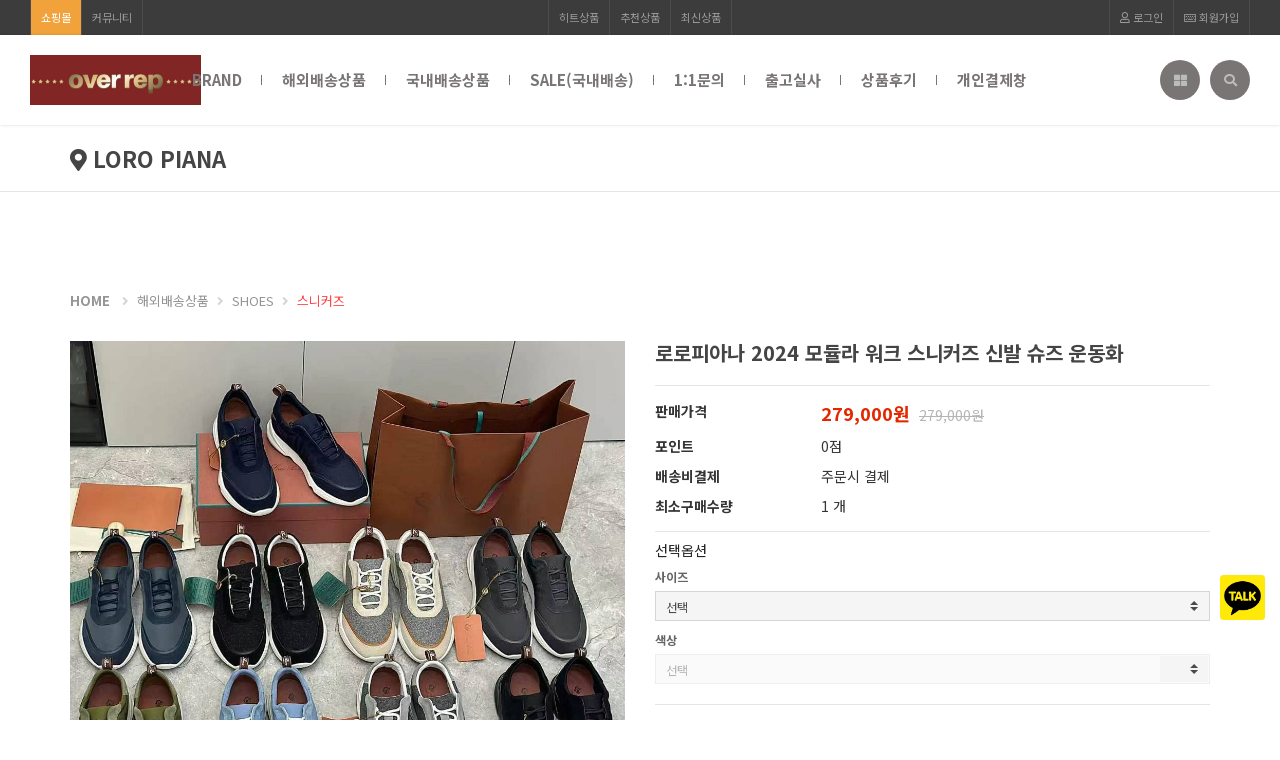

--- FILE ---
content_type: text/html; charset=utf-8
request_url: https://ovreple.com/shop/item.php?it_id=P202406031007
body_size: 28507
content:
<!doctype html>
<html lang="ko">
<head>
<meta charset="utf-8">
<meta http-equiv="imagetoolbar" content="no">
<meta http-equiv="X-UA-Compatible" content="IE=Edge">
<meta property="og:image" content="https://overreple.com/data/common/P+3qPHF2wggCdS+RtDmGEQ==.jpg">
<meta name="naver-site-verification" content="64578847e13929519f172014a8ab907ba2760192" />
<!-- Meta Pixel Code -->
<script>
!function(f,b,e,v,n,t,s)
{if(f.fbq)return;n=f.fbq=function(){n.callMethod?
n.callMethod.apply(n,arguments):n.queue.push(arguments)};
if(!f._fbq)f._fbq=n;n.push=n;n.loaded=!0;n.version='2.0';
n.queue=[];t=b.createElement(e);t.async=!0;
t.src=v;s=b.getElementsByTagName(e)[0];
s.parentNode.insertBefore(t,s)}(window, document,'script',
'https://connect.facebook.net/en_US/fbevents.js');
fbq('init', '1356530722349634');
fbq('track', 'PageView');
</script>
<noscript><img height="1" width="1" style="display:none"
src="https://www.facebook.com/tr?id=1356530722349634&ev=PageView&noscript=1"
/></noscript>
<!-- End Meta Pixel Code -->

<!-- Meta Pixel Code -->
<script>
!function(f,b,e,v,n,t,s)
{if(f.fbq)return;n=f.fbq=function(){n.callMethod?
n.callMethod.apply(n,arguments):n.queue.push(arguments)};
if(!f._fbq)f._fbq=n;n.push=n;n.loaded=!0;n.version='2.0';
n.queue=[];t=b.createElement(e);t.async=!0;
t.src=v;s=b.getElementsByTagName(e)[0];
s.parentNode.insertBefore(t,s)}(window, document,'script',
'https://connect.facebook.net/en_US/fbevents.js');
fbq('init', '1313384043237358');
fbq('track', 'PageView');
</script>
<noscript><img height="1" width="1" style="display:none"
src="https://www.facebook.com/tr?id=1313384043237358&ev=PageView&noscript=1"
/></noscript>
<!-- End Meta Pixel Code -->

<!-- Meta Pixel Code -->
<script>
!function(f,b,e,v,n,t,s)
{if(f.fbq)return;n=f.fbq=function(){n.callMethod?
n.callMethod.apply(n,arguments):n.queue.push(arguments)};
if(!f._fbq)f._fbq=n;n.push=n;n.loaded=!0;n.version='2.0';
n.queue=[];t=b.createElement(e);t.async=!0;
t.src=v;s=b.getElementsByTagName(e)[0];
s.parentNode.insertBefore(t,s)}(window, document,'script',
'https://connect.facebook.net/en_US/fbevents.js');
fbq('init', '1714774246053849');
fbq('track', 'PageView');
</script>
<noscript><img height="1" width="1" style="display:none"
src="https://www.facebook.com/tr?id=1714774246053849&ev=PageView&noscript=1"
/></noscript>
<!-- End Meta Pixel Code -->

<!-- Meta Pixel Code -->
<script>
!function(f,b,e,v,n,t,s)
{if(f.fbq)return;n=f.fbq=function(){n.callMethod?
n.callMethod.apply(n,arguments):n.queue.push(arguments)};
if(!f._fbq)f._fbq=n;n.push=n;n.loaded=!0;n.version='2.0';
n.queue=[];t=b.createElement(e);t.async=!0;
t.src=v;s=b.getElementsByTagName(e)[0];
s.parentNode.insertBefore(t,s)}(window, document,'script',
'https://connect.facebook.net/en_US/fbevents.js');
fbq('init', '4027197077527251');
fbq('track', 'PageView');
</script>
<noscript><img height="1" width="1" style="display:none"
src="https://www.facebook.com/tr?id=4027197077527251&ev=PageView&noscript=1"
/></noscript>
<!-- End Meta Pixel Code -->

<!-- Meta Pixel Code -->
<script>
!function(f,b,e,v,n,t,s)
{if(f.fbq)return;n=f.fbq=function(){n.callMethod?
n.callMethod.apply(n,arguments):n.queue.push(arguments)};
if(!f._fbq)f._fbq=n;n.push=n;n.loaded=!0;n.version='2.0';
n.queue=[];t=b.createElement(e);t.async=!0;
t.src=v;s=b.getElementsByTagName(e)[0];
s.parentNode.insertBefore(t,s)}(window, document,'script',
'https://connect.facebook.net/en_US/fbevents.js');
fbq('init', '9537100636356859');
fbq('track', 'PageView');
</script>
<noscript><img height="1" width="1" style="display:none"
src="https://www.facebook.com/tr?id=9537100636356859&ev=PageView&noscript=1"
/></noscript>
<!-- End Meta Pixel Code -->

<!-- Meta Pixel Code -->
<script>
!function(f,b,e,v,n,t,s)
{if(f.fbq)return;n=f.fbq=function(){n.callMethod?
n.callMethod.apply(n,arguments):n.queue.push(arguments)};
if(!f._fbq)f._fbq=n;n.push=n;n.loaded=!0;n.version='2.0';
n.queue=[];t=b.createElement(e);t.async=!0;
t.src=v;s=b.getElementsByTagName(e)[0];
s.parentNode.insertBefore(t,s)}(window, document,'script',
'https://connect.facebook.net/en_US/fbevents.js');
fbq('init', '1355315035493675');
fbq('track', 'PageView');
</script>
<noscript><img height="1" width="1" style="display:none"
src="https://www.facebook.com/tr?id=1355315035493675&ev=PageView&noscript=1"
/></noscript>
<!-- End Meta Pixel Code -->

<meta name="title" content="오버레플-국내1위 럭셔리 쇼핑몰">
<meta name="description" content="국내1위 럭셔리 쇼핑몰, 재구매율 1위 공장직영 프리미엄 편집샵, 레플리카, 미러급 레플리카 쇼핑몰,홍콩 명품 레플리카,미러급 레플리카 사이트,명품 시계 레플리카, 레플리카, 레플, 레플갓, 레플리카쇼핑몰,레플리카사이트,레플사이트,레플쇼핑몰, SA급, 미러급, 가방, 시계, 지갑, 신발, 의류, 명품, 구찌, 로렉스, 태그호이어,톰브라운, 발렌시아가, 무스너클, 몽블랑, 스톤아일랜드">
<meta name="keywords" content="레플리카, 미러급 레플리카 쇼핑몰,홍콩 명품 레플리카,미러급 레플리카 사이트,명품 시계 레플리카, 레플리카, 레플, 레플갓, 레플리카쇼핑몰,레플리카사이트,레플사이트,레플쇼핑몰, SA급, 미러급, 가방, 시계, 지갑, 신발, 의류, 명품, 구찌, 로렉스, 태그호이어,톰브라운, 발렌시아가, 무스너클, 몽블랑, 스톤아일랜드  "/>

<!--웹푸시 삭제금지-->
<script src="https://cdn.onesignal.com/sdks/OneSignalSDK.js" defer></script>
<script>
  window.OneSignal = window.OneSignal || [];
  OneSignal.push(function() {
    OneSignal.init({
      appId: "000c6151-567b-4cef-b72e-527af19f5c97",
    });
  });
</script>
<!--웹푸시 삭제금지-->
<meta property="og:id" content="https://ovreple.com" />
<meta property="og:url" content="https://ovreple.com/shop/item.php?it_id=P202406031007" />
<meta property="og:type" content="website" />
<meta property="og:title" content="로로피아나 2024 모듈라 워크 스니커즈 신발 슈즈 운동화 - 오버레플 레플리카" />
<meta property="og:locale" content="ko_KR" />
<meta property="og:site_name" content="오버레플 레플리카" />
<meta property="og:description" content=""/>
<meta property="og:image" content="https://ovreple.com/data/item/https://repzle.kr/uploadmac/20240603_1/8/1.jpg" />
<meta property="og:image:width" content="" />
<meta property="og:image:height" content="" />
        
<title>로로피아나 2024 모듈라 워크 스니커즈 신발 슈즈 운동화 &gt; 스니커즈 - 오버레플 레플리카</title>
<link rel="stylesheet" href="https://ovreple.com/css/default_shop.css?ver=220620">
<link rel="stylesheet" href="https://ovreple.com/theme/eb4_shop_003/plugins/bootstrap/css/bootstrap.min.css?ver=220620">
<link rel="stylesheet" href="https://ovreple.com/theme/eb4_shop_003/plugins/eyoom-form/css/eyoom-form.min.css?ver=220620">
<link rel="stylesheet" href="https://ovreple.com/theme/eb4_shop_003/css/common.css?ver=220620">
<link rel="stylesheet" href="https://ovreple.com/theme/eb4_shop_003/plugins/fontawesome5/css/fontawesome-all.min.css?ver=220620">
<link href="https://fonts.googleapis.com/css?family=Noto+Sans+KR:100,400,700&amp;subset=korean" rel="stylesheet">
<link rel="stylesheet" href="https://ovreple.com/theme/eb4_shop_003/css/shop-style.css?ver=220620">
<link rel="stylesheet" href="https://ovreple.com/theme/eb4_shop_003/css/custom.css?ver=220620">
<link rel="stylesheet" href="https://ovreple.com/theme/eb4_shop_003/skin/shop/basic/css/item_style.css" type="text/css" media="screen">
<link rel="stylesheet" href="https://ovreple.com/theme/eb4_shop_003/plugins/slick/slick.min.css" type="text/css" media="screen">
<link rel="stylesheet" href="https://ovreple.com/theme/eb4_shop_003/plugins/fotorama/fotorama.css" type="text/css" media="screen">
<!--[if lte IE 8]>
<script src="https://ovreple.com/js/html5.js"></script>
<![endif]-->
<script>
// 자바스크립트에서 사용하는 전역변수 선언
var g5_url       = "https://ovreple.com";
var g5_bbs_url   = "https://ovreple.com/bbs";
var g5_is_member = "";
var g5_is_admin  = "";
var g5_is_mobile = "";
var g5_bo_table  = "";
var g5_sca       = "";
var g5_editor    = "";
var g5_cookie_domain = "";
var g5_shop_url  = "https://ovreple.com/shop";
</script>
<script src="https://ovreple.com/js/jquery-1.12.4.min.js?ver=220620"></script>
<script src="https://ovreple.com/js/jquery-migrate-1.4.1.min.js?ver=220620"></script>
<script src="https://ovreple.com/js/jquery.shop.menu.js?ver=220620"></script>
<script src="https://ovreple.com/js/common.js?ver=220620"></script>
<script src="https://ovreple.com/js/wrest.js?ver=220620"></script>
<script src="https://ovreple.com/js/placeholders.min.js?ver=220620"></script>
<script src="https://ovreple.com/theme/eb4_shop_003/plugins/bootstrap/js/bootstrap.min.js?ver=220620"></script>
<script src="https://ovreple.com/theme/eb4_shop_003/plugins/jquery.bootstrap-hover-dropdown.min.js?ver=220620"></script>
<script src="https://ovreple.com/theme/eb4_shop_003/plugins/sidebar/jquery.sidebar.min.js?ver=220620"></script>
<!--[if lt IE 9]>
<script src="https://ovreple.com/theme/eb4_shop_003/plugins/respond.min.js"></script>
<script src="https://ovreple.com/theme/eb4_shop_003/plugins/eyoom-form/js/eyoom-form-ie8.js"></script>
<![endif]-->
</head>

<body>
    <style>
        /* PC용 헤더 기본은 보이게 */
        @media (min-width: 1001px) {
            .header {
                display: block;
            }
            .header-sticky-mobile {
                display: none;
            }
            .g-header {
                display: none;
            }
        }

        /* 모바일 전용: 1000px 이하 */
        @media (max-width: 1000px) {
            .header {
                display: none;
            }
            .header-sticky-mobile {
                display: block;
            }
            .g-header {
                display: block;
            }
        }

        .g-header {
            background-color: white;
            border-bottom: 1px solid #ddd;
            position: fixed;
            top: 0;
            left: 0;
            right: 0;
            z-index: 500;
        }

        .g-header-top-menu {
            display: flex;
            justify-content: space-around;
            font-size: 12px;
            padding: 10px 0;
            border-bottom: 1px solid #eee;
            height: 35px;
        }

        .g-header-top-menu a {
            color: #333;
            text-decoration: none;
        }

        .g-header-main {
            display: flex;
            justify-content: space-between;
            align-items: center;
            padding: 10px 16px;
        }

        .g-header-logo {
            margin: 0;
        }

        .g-header-logo-img {
            height: 20px;
            object-fit: contain;
        }

        .g-header-icon-btn {
            width: 20px;
            height: 20px;
            object-fit: contain;
        }

        .g-header-logo {
            font-size: 20px;
            font-weight: bold;
            letter-spacing: 2px;
            background: linear-gradient(to right, #000, #a0f, #0ff);
            -webkit-background-clip: text;
            -webkit-text-fill-color: transparent;
        }

        .g-header-nav {
            position: relative;
            overflow: hidden;
            border-top: 1px solid #f2f2f2;
        }

        .g-header-nav-scroll {
            display: flex;
            overflow-x: auto;
            scroll-behavior: smooth;
            padding: 10px 0;
            margin: 0 45px; /* ← 좌우 화살표 영역 제외 */
            gap: 12px;
            position: relative;
            z-index: 1;
        }

        .g-header-nav-arrow {
            position: absolute;
            top: 0;
            width: 45px;
            height: 100%;
            display: flex;
            align-items: center;
            justify-content: center;
            z-index: 2;
            pointer-events: none;
        }

        .g-header-nav-arrow.left {
            left: 0;
            background: linear-gradient(to left, white 60%, transparent);
        }

        .g-header-nav-arrow.right {
            right: 0;
            background: linear-gradient(to right, white 60%, transparent);
        }

        .g-header-nav-item {
            font-size: 13px;
            color: #333;
            text-decoration: none;
            padding: 15px 12px;
            border-radius: 20px;
            flex-shrink: 0;
        }

        .g-header-active {
            background-color: black;
            color: white;
        }
        .g-header-nav-item.g-header-active {
            color: white !important;
        }

        .g-header-search-dropdown {
            position: fixed;
            top: 60px; /* 헤더 아래로 위치 조정 */
            left: 16px;
            width: calc(100% - 32px);
            max-width: 500px;
            background: white;
            border: 1px solid #ddd;
            padding: 12px;
            box-shadow: 0 4px 10px rgba(0, 0, 0, 0.1);
            display: none;
            z-index: 2000;
        }

        .g-header-search-dropdown form {
            display: flex;
            gap: 8px;
        }

        .g-header-search-dropdown input {
            flex: 1;
            padding: 8px;
            border: 1px solid #ccc;
            border-radius: 4px;
        }

        .g-header-search-dropdown button {
            padding: 8px 12px;
            background: black;
            color: white;
            border: none;
            border-radius: 4px;
        }
    </style>
    <script>
        document.addEventListener('DOMContentLoaded', function () {
            const toggleBtn = document.getElementById('searchToggleBtn');
            const dropdown = document.getElementById('searchDropdown');

            toggleBtn.addEventListener('click', function (e) {
                e.preventDefault();
                if (dropdown.style.display === 'block') {
                    dropdown.style.display = 'none';
                } else {
                    dropdown.style.display = 'block';
                }
            });

            document.addEventListener('click', function (e) {
                if (!dropdown.contains(e.target) && !toggleBtn.contains(e.target)) {
                    dropdown.style.display = 'none';
                }
            });
        });
    </script>
<div class="wrapper">
        		
		    <div class="wrapper-inner">
                
                <header class="header" id="header-fixed">
                        <div class="header-top-bar clear-after">
                <div class="topbar-left">
                    <ul class="list-unstyled theme-link">
                        <li class="active"><a href="https://ovreple.com/shop">쇼핑몰</a></li>
                        <li class=""><a href="https://ovreple.com">커뮤니티</a></li>
                    </ul>
                </div>
                <div class="topbar-center">
                    <ul class="list-unstyled goods-list">
                        <li><a href="https://ovreple.com/shop/listtype.php?type=1">히트상품</a></li>
                        <li><a href="https://ovreple.com/shop/listtype.php?type=2">추천상품</a></li>
                        <li><a href="https://ovreple.com/shop/listtype.php?type=3">최신상품</a></li>
<!--                        <li><a href="--><!--">인기상품</a></li>-->
<!--                        <li><a href="--><!--">할인상품</a></li>-->
                    </ul>
                </div>
                <div class="topbar-right">
                    <ul class="list-unstyled login-list">
                                                                        <li><a href="https://ovreple.com/bbs/login.php"><i class="far fa-far fa-user"></i> 로그인</a></li>
                        <li><a href="https://ovreple.com/bbs/register.php"><i class="far fa-far fa-keyboard"></i> 회원가입</a></li>
                                            </ul>
                </div>
            </div>
            
                        <div class="header-inner header-sticky clear-after header-sticky-pc">
                <div class="header-left">
                                        <div class="logo-header">
                                                <h1>
                            <a href="https://ovreple.com/shop">
                                                                                                                            <img src="https://ovreple.com/data/common/P+3qPHF2wggCdS+RtDmGEQ==.jpg" class="title-logo-image" alt="오버레플 레플리카">
                                                                                                                        </a>
                        </h1>
                    </div>
                </div>
                <div class="header-center">
                                        <nav class="header-nav sidebar left">
                        <div class="sidebar-left-content">
                                                                                    <h5 class="mobile-nav-title">메인 메뉴</h5>
                                                        <ul class="nav navbar-nav">
                                                                                                                            <li class=" dropdown division">
                                    <a href="https://ovreple.com/shop/list.php?ca_id=20" target="_self" class="dropdown-toggle disabled" data-hover="dropdown">
                                                                                BRAND                                    </a>
                                                                        <a href="#" class="cate-dropdown-open dorpdown-toggle hidden-lg hidden-md" data-toggle="dropdown"></a>
                                                                                                                                                                                                                        <ul class="dropdown-menu">
                                                                            <li class="dropdown-submenu ">
                                            <a href="https://ovreple.com/shop/list.php?ca_id=2010" target="_self">
                                                                                                A                                                                                                <i class="far fa-circle sub-caret"></i>
                                                                                            </a>
                                                                                                                                                                                                                            <ul class="dropdown-menu">
                                                                                            <li class="dropdown-submenu ">
                                                    <a href="https://ovreple.com/shop/list.php?ca_id=201010" target="_self">
                                                                                                                <span class="hidden-md hidden-lg">-</span> ALEXANDER MCQUEEN                                                                                                            </a>
                                                </li>
                                                                                                                                                                                    <li class="dropdown-submenu ">
                                                    <a href="https://ovreple.com/shop/list.php?ca_id=201020" target="_self">
                                                                                                                <span class="hidden-md hidden-lg">-</span> AUDEMARS PIGUET                                                                                                            </a>
                                                </li>
                                                                                                                                                                                    <li class="dropdown-submenu ">
                                                    <a href="https://ovreple.com/shop/list.php?ca_id=201030" target="_self">
                                                                                                                <span class="hidden-md hidden-lg">-</span> AMIRI                                                                                                            </a>
                                                </li>
                                                                                                                                                                                    <li class="dropdown-submenu ">
                                                    <a href="https://ovreple.com/shop/list.php?ca_id=201040" target="_self">
                                                                                                                <span class="hidden-md hidden-lg">-</span> AMBUSH                                                                                                            </a>
                                                </li>
                                                                                                                                                                                    <li class="dropdown-submenu ">
                                                    <a href="https://ovreple.com/shop/list.php?ca_id=201050" target="_self">
                                                                                                                <span class="hidden-md hidden-lg">-</span> ACNE                                                                                                            </a>
                                                </li>
                                                                                                                                                                                    <li class="dropdown-submenu ">
                                                    <a href="https://ovreple.com/shop/list.php?ca_id=201060" target="_self">
                                                                                                                <span class="hidden-md hidden-lg">-</span> ALEXANDER WANG                                                                                                            </a>
                                                </li>
                                                                                                                                                                                    <li class="dropdown-submenu ">
                                                    <a href="https://ovreple.com/shop/list.php?ca_id=201070" target="_self">
                                                                                                                <span class="hidden-md hidden-lg">-</span> ALEXANDRE BIRMAN                                                                                                            </a>
                                                </li>
                                                                                                                                                                                    <li class="dropdown-submenu ">
                                                    <a href="https://ovreple.com/shop/list.php?ca_id=201090" target="_self">
                                                                                                                <span class="hidden-md hidden-lg">-</span> ADIDAS                                                                                                            </a>
                                                </li>
                                                                                                                                                                                    <li class="dropdown-submenu ">
                                                    <a href="https://ovreple.com/shop/list.php?ca_id=2010a0" target="_self">
                                                                                                                <span class="hidden-md hidden-lg">-</span> ARMANI                                                                                                            </a>
                                                </li>
                                                                                                                                                                                    <li class="dropdown-submenu ">
                                                    <a href="https://ovreple.com/shop/list.php?ca_id=2010b0" target="_self">
                                                                                                                <span class="hidden-md hidden-lg">-</span> AMI                                                                                                            </a>
                                                </li>
                                                                                        </ul>
                                                                                                                                                                            </li>
                                                                                                                                                    <li class="dropdown-submenu ">
                                            <a href="https://ovreple.com/shop/list.php?ca_id=2020" target="_self">
                                                                                                B                                                                                                <i class="far fa-circle sub-caret"></i>
                                                                                            </a>
                                                                                                                                                                                                                            <ul class="dropdown-menu">
                                                                                            <li class="dropdown-submenu ">
                                                    <a href="https://ovreple.com/shop/list.php?ca_id=202010" target="_self">
                                                                                                                <span class="hidden-md hidden-lg">-</span> BY FAR                                                                                                            </a>
                                                </li>
                                                                                                                                                                                    <li class="dropdown-submenu ">
                                                    <a href="https://ovreple.com/shop/list.php?ca_id=202020" target="_self">
                                                                                                                <span class="hidden-md hidden-lg">-</span> BLANCPAIN                                                                                                            </a>
                                                </li>
                                                                                                                                                                                    <li class="dropdown-submenu ">
                                                    <a href="https://ovreple.com/shop/list.php?ca_id=202030" target="_self">
                                                                                                                <span class="hidden-md hidden-lg">-</span> BERLUTI                                                                                                             </a>
                                                </li>
                                                                                                                                                                                    <li class="dropdown-submenu ">
                                                    <a href="https://ovreple.com/shop/list.php?ca_id=202040" target="_self">
                                                                                                                <span class="hidden-md hidden-lg">-</span> BALLY                                                                                                            </a>
                                                </li>
                                                                                                                                                                                    <li class="dropdown-submenu ">
                                                    <a href="https://ovreple.com/shop/list.php?ca_id=202050" target="_self">
                                                                                                                <span class="hidden-md hidden-lg">-</span> BALMAIN                                                                                                            </a>
                                                </li>
                                                                                                                                                                                    <li class="dropdown-submenu ">
                                                    <a href="https://ovreple.com/shop/list.php?ca_id=202060" target="_self">
                                                                                                                <span class="hidden-md hidden-lg">-</span> BAPE                                                                                                            </a>
                                                </li>
                                                                                                                                                                                    <li class="dropdown-submenu ">
                                                    <a href="https://ovreple.com/shop/list.php?ca_id=202070" target="_self">
                                                                                                                <span class="hidden-md hidden-lg">-</span> BURBERRY                                                                                                            </a>
                                                </li>
                                                                                                                                                                                    <li class="dropdown-submenu ">
                                                    <a href="https://ovreple.com/shop/list.php?ca_id=202080" target="_self">
                                                                                                                <span class="hidden-md hidden-lg">-</span> BALENCIAGA                                                                                                            </a>
                                                </li>
                                                                                                                                                                                    <li class="dropdown-submenu ">
                                                    <a href="https://ovreple.com/shop/list.php?ca_id=202090" target="_self">
                                                                                                                <span class="hidden-md hidden-lg">-</span> BOTTEGA VENETA                                                                                                            </a>
                                                </li>
                                                                                                                                                                                    <li class="dropdown-submenu ">
                                                    <a href="https://ovreple.com/shop/list.php?ca_id=2020a0" target="_self">
                                                                                                                <span class="hidden-md hidden-lg">-</span> BELL&ROSS                                                                                                            </a>
                                                </li>
                                                                                                                                                                                    <li class="dropdown-submenu ">
                                                    <a href="https://ovreple.com/shop/list.php?ca_id=2020b0" target="_self">
                                                                                                                <span class="hidden-md hidden-lg">-</span> BREITLING                                                                                                            </a>
                                                </li>
                                                                                                                                                                                    <li class="dropdown-submenu ">
                                                    <a href="https://ovreple.com/shop/list.php?ca_id=2020c0" target="_self">
                                                                                                                <span class="hidden-md hidden-lg">-</span> BREGUET                                                                                                            </a>
                                                </li>
                                                                                                                                                                                    <li class="dropdown-submenu ">
                                                    <a href="https://ovreple.com/shop/list.php?ca_id=2020d0" target="_self">
                                                                                                                <span class="hidden-md hidden-lg">-</span> BULGARI                                                                                                            </a>
                                                </li>
                                                                                                                                                                                    <li class="dropdown-submenu ">
                                                    <a href="https://ovreple.com/shop/list.php?ca_id=2020e0." target="_self">
                                                                                                                <span class="hidden-md hidden-lg">-</span> BUSCEMI                                                                                                            </a>
                                                </li>
                                                                                        </ul>
                                                                                                                                                                            </li>
                                                                                                                                                    <li class="dropdown-submenu ">
                                            <a href="https://ovreple.com/shop/list.php?ca_id=2030" target="_self">
                                                                                                C                                                                                                <i class="far fa-circle sub-caret"></i>
                                                                                            </a>
                                                                                                                                                                                                                            <ul class="dropdown-menu">
                                                                                            <li class="dropdown-submenu ">
                                                    <a href="https://ovreple.com/shop/list.php?ca_id=203010" target="_self">
                                                                                                                <span class="hidden-md hidden-lg">-</span> CHOPARD                                                                                                            </a>
                                                </li>
                                                                                                                                                                                    <li class="dropdown-submenu ">
                                                    <a href="https://ovreple.com/shop/list.php?ca_id=203020" target="_self">
                                                                                                                <span class="hidden-md hidden-lg">-</span> CALVINKLEIN                                                                                                            </a>
                                                </li>
                                                                                                                                                                                    <li class="dropdown-submenu ">
                                                    <a href="https://ovreple.com/shop/list.php?ca_id=203030" target="_self">
                                                                                                                <span class="hidden-md hidden-lg">-</span> CHRISTIAN LOUBOUTIN                                                                                                            </a>
                                                </li>
                                                                                                                                                                                    <li class="dropdown-submenu ">
                                                    <a href="https://ovreple.com/shop/list.php?ca_id=203040" target="_self">
                                                                                                                <span class="hidden-md hidden-lg">-</span> CANADA GOOSE                                                                                                            </a>
                                                </li>
                                                                                                                                                                                    <li class="dropdown-submenu ">
                                                    <a href="https://ovreple.com/shop/list.php?ca_id=203050" target="_self">
                                                                                                                <span class="hidden-md hidden-lg">-</span> CHROME HEARTS                                                                                                            </a>
                                                </li>
                                                                                                                                                                                    <li class="dropdown-submenu ">
                                                    <a href="https://ovreple.com/shop/list.php?ca_id=203060" target="_self">
                                                                                                                <span class="hidden-md hidden-lg">-</span> COACH                                                                                                            </a>
                                                </li>
                                                                                                                                                                                    <li class="dropdown-submenu ">
                                                    <a href="https://ovreple.com/shop/list.php?ca_id=203070" target="_self">
                                                                                                                <span class="hidden-md hidden-lg">-</span> CHLOE                                                                                                            </a>
                                                </li>
                                                                                                                                                                                    <li class="dropdown-submenu ">
                                                    <a href="https://ovreple.com/shop/list.php?ca_id=203080" target="_self">
                                                                                                                <span class="hidden-md hidden-lg">-</span> COMME DES GARCONS                                                                                                            </a>
                                                </li>
                                                                                                                                                                                    <li class="dropdown-submenu ">
                                                    <a href="https://ovreple.com/shop/list.php?ca_id=203090" target="_self">
                                                                                                                <span class="hidden-md hidden-lg">-</span> CHANEL                                                                                                            </a>
                                                </li>
                                                                                                                                                                                    <li class="dropdown-submenu ">
                                                    <a href="https://ovreple.com/shop/list.php?ca_id=2030a0" target="_self">
                                                                                                                <span class="hidden-md hidden-lg">-</span> CELINE                                                                                                            </a>
                                                </li>
                                                                                                                                                                                    <li class="dropdown-submenu ">
                                                    <a href="https://ovreple.com/shop/list.php?ca_id=2030b0" target="_self">
                                                                                                                <span class="hidden-md hidden-lg">-</span> CARTIER                                                                                                            </a>
                                                </li>
                                                                                                                                                                                    <li class="dropdown-submenu ">
                                                    <a href="https://ovreple.com/shop/list.php?ca_id=2030c0" target="_self">
                                                                                                                <span class="hidden-md hidden-lg">-</span> CHURCH'S                                                                                                            </a>
                                                </li>
                                                                                                                                                                                    <li class="dropdown-submenu ">
                                                    <a href="https://ovreple.com/shop/list.php?ca_id=2030d0" target="_self">
                                                                                                                <span class="hidden-md hidden-lg">-</span> CHAMPION                                                                                                            </a>
                                                </li>
                                                                                        </ul>
                                                                                                                                                                            </li>
                                                                                                                                                    <li class="dropdown-submenu ">
                                            <a href="https://ovreple.com/shop/list.php?ca_id=2040" target="_self">
                                                                                                D                                                                                                <i class="far fa-circle sub-caret"></i>
                                                                                            </a>
                                                                                                                                                                                                                            <ul class="dropdown-menu">
                                                                                            <li class="dropdown-submenu ">
                                                    <a href="https://ovreple.com/shop/list.php?ca_id=204010" target="_self">
                                                                                                                <span class="hidden-md hidden-lg">-</span> DIOR                                                                                                            </a>
                                                </li>
                                                                                                                                                                                    <li class="dropdown-submenu ">
                                                    <a href="https://ovreple.com/shop/list.php?ca_id=204020" target="_self">
                                                                                                                <span class="hidden-md hidden-lg">-</span> DELVAUX                                                                                                            </a>
                                                </li>
                                                                                                                                                                                    <li class="dropdown-submenu ">
                                                    <a href="https://ovreple.com/shop/list.php?ca_id=204030" target="_self">
                                                                                                                <span class="hidden-md hidden-lg">-</span> DSQUARED2                                                                                                            </a>
                                                </li>
                                                                                                                                                                                    <li class="dropdown-submenu ">
                                                    <a href="https://ovreple.com/shop/list.php?ca_id=204040" target="_self">
                                                                                                                <span class="hidden-md hidden-lg">-</span> DOLCE&GABBANA                                                                                                            </a>
                                                </li>
                                                                                        </ul>
                                                                                                                                                                            </li>
                                                                                                                                                    <li class="dropdown-submenu ">
                                            <a href="https://ovreple.com/shop/list.php?ca_id=2050" target="_self">
                                                                                                E                                                                                                <i class="far fa-circle sub-caret"></i>
                                                                                            </a>
                                                                                                                                                                                                                            <ul class="dropdown-menu">
                                                                                            <li class="dropdown-submenu ">
                                                    <a href="https://ovreple.com/shop/list.php?ca_id=205010" target="_self">
                                                                                                                <span class="hidden-md hidden-lg">-</span> EMPORIO ARMANI                                                                                                            </a>
                                                </li>
                                                                                        </ul>
                                                                                                                                                                            </li>
                                                                                                                                                    <li class="dropdown-submenu ">
                                            <a href="https://ovreple.com/shop/list.php?ca_id=2060" target="_self">
                                                                                                F                                                                                                <i class="far fa-circle sub-caret"></i>
                                                                                            </a>
                                                                                                                                                                                                                            <ul class="dropdown-menu">
                                                                                            <li class="dropdown-submenu ">
                                                    <a href="https://ovreple.com/shop/list.php?ca_id=206010" target="_self">
                                                                                                                <span class="hidden-md hidden-lg">-</span> FEAR OF GOD                                                                                                            </a>
                                                </li>
                                                                                                                                                                                    <li class="dropdown-submenu ">
                                                    <a href="https://ovreple.com/shop/list.php?ca_id=206020" target="_self">
                                                                                                                <span class="hidden-md hidden-lg">-</span> FREDERQUE CONSTANT                                                                                                            </a>
                                                </li>
                                                                                                                                                                                    <li class="dropdown-submenu ">
                                                    <a href="https://ovreple.com/shop/list.php?ca_id=206030" target="_self">
                                                                                                                <span class="hidden-md hidden-lg">-</span> FENDI                                                                                                            </a>
                                                </li>
                                                                                                                                                                                    <li class="dropdown-submenu ">
                                                    <a href="https://ovreple.com/shop/list.php?ca_id=206040" target="_self">
                                                                                                                <span class="hidden-md hidden-lg">-</span> FAITH CONNEXION                                                                                                            </a>
                                                </li>
                                                                                                                                                                                    <li class="dropdown-submenu ">
                                                    <a href="https://ovreple.com/shop/list.php?ca_id=206050" target="_self">
                                                                                                                <span class="hidden-md hidden-lg">-</span> FERRAGAMO                                                                                                            </a>
                                                </li>
                                                                                                                                                                                    <li class="dropdown-submenu ">
                                                    <a href="https://ovreple.com/shop/list.php?ca_id=206060" target="_self">
                                                                                                                <span class="hidden-md hidden-lg">-</span> FRANCK MULLER                                                                                                            </a>
                                                </li>
                                                                                                                                                                                    <li class="dropdown-submenu ">
                                                    <a href="https://ovreple.com/shop/list.php?ca_id=206070" target="_self">
                                                                                                                <span class="hidden-md hidden-lg">-</span> FEDRO GARCIA                                                                                                            </a>
                                                </li>
                                                                                        </ul>
                                                                                                                                                                            </li>
                                                                                                                                                    <li class="dropdown-submenu ">
                                            <a href="https://ovreple.com/shop/list.php?ca_id=2070" target="_self">
                                                                                                G                                                                                                <i class="far fa-circle sub-caret"></i>
                                                                                            </a>
                                                                                                                                                                                                                            <ul class="dropdown-menu">
                                                                                            <li class="dropdown-submenu ">
                                                    <a href="https://ovreple.com/shop/list.php?ca_id=207010" target="_self">
                                                                                                                <span class="hidden-md hidden-lg">-</span> GREG LAUREN                                                                                                            </a>
                                                </li>
                                                                                                                                                                                    <li class="dropdown-submenu ">
                                                    <a href="https://ovreple.com/shop/list.php?ca_id=207020" target="_self">
                                                                                                                <span class="hidden-md hidden-lg">-</span> GOYARD                                                                                                            </a>
                                                </li>
                                                                                                                                                                                    <li class="dropdown-submenu ">
                                                    <a href="https://ovreple.com/shop/list.php?ca_id=207030" target="_self">
                                                                                                                <span class="hidden-md hidden-lg">-</span> GUCCI                                                                                                            </a>
                                                </li>
                                                                                                                                                                                    <li class="dropdown-submenu ">
                                                    <a href="https://ovreple.com/shop/list.php?ca_id=207040" target="_self">
                                                                                                                <span class="hidden-md hidden-lg">-</span> GIVENCHY                                                                                                            </a>
                                                </li>
                                                                                                                                                                                    <li class="dropdown-submenu ">
                                                    <a href="https://ovreple.com/shop/list.php?ca_id=207060" target="_self">
                                                                                                                <span class="hidden-md hidden-lg">-</span> GIANVITO ROSSI                                                                                                            </a>
                                                </li>
                                                                                                                                                                                    <li class="dropdown-submenu ">
                                                    <a href="https://ovreple.com/shop/list.php?ca_id=207070" target="_self">
                                                                                                                <span class="hidden-md hidden-lg">-</span> GIUSEPPE ZANOTTI                                                                                                            </a>
                                                </li>
                                                                                        </ul>
                                                                                                                                                                            </li>
                                                                                                                                                    <li class="dropdown-submenu ">
                                            <a href="https://ovreple.com/shop/list.php?ca_id=2080" target="_self">
                                                                                                H                                                                                                <i class="far fa-circle sub-caret"></i>
                                                                                            </a>
                                                                                                                                                                                                                            <ul class="dropdown-menu">
                                                                                            <li class="dropdown-submenu ">
                                                    <a href="https://ovreple.com/shop/list.php?ca_id=208010" target="_self">
                                                                                                                <span class="hidden-md hidden-lg">-</span> HERMES                                                                                                            </a>
                                                </li>
                                                                                                                                                                                    <li class="dropdown-submenu ">
                                                    <a href="https://ovreple.com/shop/list.php?ca_id=208020" target="_self">
                                                                                                                <span class="hidden-md hidden-lg">-</span> HUBLOT                                                                                                            </a>
                                                </li>
                                                                                                                                                                                    <li class="dropdown-submenu ">
                                                    <a href="https://ovreple.com/shop/list.php?ca_id=208030" target="_self">
                                                                                                                <span class="hidden-md hidden-lg">-</span> HOGAN                                                                                                            </a>
                                                </li>
                                                                                                                                                                                    <li class="dropdown-submenu ">
                                                    <a href="https://ovreple.com/shop/list.php?ca_id=208040" target="_self">
                                                                                                                <span class="hidden-md hidden-lg">-</span> HUGO BOSS                                                                                                            </a>
                                                </li>
                                                                                        </ul>
                                                                                                                                                                            </li>
                                                                                                                                                    <li class="dropdown-submenu ">
                                            <a href="https://ovreple.com/shop/list.php?ca_id=2090" target="_self">
                                                                                                I                                                                                                <i class="far fa-circle sub-caret"></i>
                                                                                            </a>
                                                                                                                                                                                                                            <ul class="dropdown-menu">
                                                                                            <li class="dropdown-submenu ">
                                                    <a href="https://ovreple.com/shop/list.php?ca_id=209010" target="_self">
                                                                                                                <span class="hidden-md hidden-lg">-</span> IWC                                                                                                            </a>
                                                </li>
                                                                                                                                                                                    <li class="dropdown-submenu ">
                                                    <a href="https://ovreple.com/shop/list.php?ca_id=209020" target="_self">
                                                                                                                <span class="hidden-md hidden-lg">-</span> ISABEL MARANT                                                                                                            </a>
                                                </li>
                                                                                        </ul>
                                                                                                                                                                            </li>
                                                                                                                                                    <li class="dropdown-submenu ">
                                            <a href="https://ovreple.com/shop/list.php?ca_id=20a0" target="_self">
                                                                                                J                                                                                                <i class="far fa-circle sub-caret"></i>
                                                                                            </a>
                                                                                                                                                                                                                            <ul class="dropdown-menu">
                                                                                            <li class="dropdown-submenu ">
                                                    <a href="https://ovreple.com/shop/list.php?ca_id=20a010" target="_self">
                                                                                                                <span class="hidden-md hidden-lg">-</span> JMMYCHOO                                                                                                            </a>
                                                </li>
                                                                                                                                                                                    <li class="dropdown-submenu ">
                                                    <a href="https://ovreple.com/shop/list.php?ca_id=20a020" target="_self">
                                                                                                                <span class="hidden-md hidden-lg">-</span> JIL SANDER                                                                                                            </a>
                                                </li>
                                                                                                                                                                                    <li class="dropdown-submenu ">
                                                    <a href="https://ovreple.com/shop/list.php?ca_id=20a030" target="_self">
                                                                                                                <span class="hidden-md hidden-lg">-</span> JAEGER LECOULTRE                                                                                                            </a>
                                                </li>
                                                                                                                                                                                    <li class="dropdown-submenu ">
                                                    <a href="https://ovreple.com/shop/list.php?ca_id=20a040" target="_self">
                                                                                                                <span class="hidden-md hidden-lg">-</span> JACQUEMUS                                                                                                            </a>
                                                </li>
                                                                                                                                                                                    <li class="dropdown-submenu ">
                                                    <a href="https://ovreple.com/shop/list.php?ca_id=20a050" target="_self">
                                                                                                                <span class="hidden-md hidden-lg">-</span> JORDAN                                                                                                            </a>
                                                </li>
                                                                                                                                                                                    <li class="dropdown-submenu ">
                                                    <a href="https://ovreple.com/shop/list.php?ca_id=20a060" target="_self">
                                                                                                                <span class="hidden-md hidden-lg">-</span> JACOB&CO                                                                                                            </a>
                                                </li>
                                                                                        </ul>
                                                                                                                                                                            </li>
                                                                                                                                                    <li class="dropdown-submenu ">
                                            <a href="https://ovreple.com/shop/list.php?ca_id=20b0" target="_self">
                                                                                                K                                                                                                <i class="far fa-circle sub-caret"></i>
                                                                                            </a>
                                                                                                                                                                                                                            <ul class="dropdown-menu">
                                                                                            <li class="dropdown-submenu ">
                                                    <a href="https://ovreple.com/shop/list.php?ca_id=20b010" target="_self">
                                                                                                                <span class="hidden-md hidden-lg">-</span> KENZO                                                                                                            </a>
                                                </li>
                                                                                        </ul>
                                                                                                                                                                            </li>
                                                                                                                                                    <li class="dropdown-submenu ">
                                            <a href="https://ovreple.com/shop/list.php?ca_id=20c0" target="_self">
                                                                                                L                                                                                                <i class="far fa-circle sub-caret"></i>
                                                                                            </a>
                                                                                                                                                                                                                            <ul class="dropdown-menu">
                                                                                            <li class="dropdown-submenu ">
                                                    <a href="https://ovreple.com/shop/list.php?ca_id=20c010" target="_self">
                                                                                                                <span class="hidden-md hidden-lg">-</span> LOEWE                                                                                                            </a>
                                                </li>
                                                                                                                                                                                    <li class="dropdown-submenu ">
                                                    <a href="https://ovreple.com/shop/list.php?ca_id=20c020" target="_self">
                                                                                                                <span class="hidden-md hidden-lg">-</span> LOUIS VUITTON                                                                                                            </a>
                                                </li>
                                                                                                                                                                                    <li class="dropdown-submenu ">
                                                    <a href="https://ovreple.com/shop/list.php?ca_id=20c030" target="_self">
                                                                                                                <span class="hidden-md hidden-lg">-</span> LANVIN                                                                                                            </a>
                                                </li>
                                                                                                                                                                                    <li class="dropdown-submenu ">
                                                    <a href="https://ovreple.com/shop/list.php?ca_id=20c040" target="_self">
                                                                                                                <span class="hidden-md hidden-lg">-</span> LONGINES                                                                                                            </a>
                                                </li>
                                                                                                                                                                                    <li class="dropdown-submenu ">
                                                    <a href="https://ovreple.com/shop/list.php?ca_id=20c050" target="_self">
                                                                                                                <span class="hidden-md hidden-lg">-</span> LORO PIANA                                                                                                            </a>
                                                </li>
                                                                                        </ul>
                                                                                                                                                                            </li>
                                                                                                                                                    <li class="dropdown-submenu ">
                                            <a href="https://ovreple.com/shop/list.php?ca_id=20d0" target="_self">
                                                                                                M                                                                                                <i class="far fa-circle sub-caret"></i>
                                                                                            </a>
                                                                                                                                                                                                                            <ul class="dropdown-menu">
                                                                                            <li class="dropdown-submenu ">
                                                    <a href="https://ovreple.com/shop/list.php?ca_id=20d010" target="_self">
                                                                                                                <span class="hidden-md hidden-lg">-</span> MARGIELA                                                                                                            </a>
                                                </li>
                                                                                                                                                                                    <li class="dropdown-submenu ">
                                                    <a href="https://ovreple.com/shop/list.php?ca_id=20d020" target="_self">
                                                                                                                <span class="hidden-md hidden-lg">-</span> MARC JACOBS                                                                                                            </a>
                                                </li>
                                                                                                                                                                                    <li class="dropdown-submenu ">
                                                    <a href="https://ovreple.com/shop/list.php?ca_id=20d030" target="_self">
                                                                                                                <span class="hidden-md hidden-lg">-</span> MOOSE KNUCKLE                                                                                                            </a>
                                                </li>
                                                                                                                                                                                    <li class="dropdown-submenu ">
                                                    <a href="https://ovreple.com/shop/list.php?ca_id=20d040" target="_self">
                                                                                                                <span class="hidden-md hidden-lg">-</span> MASTERRMIND                                                                                                            </a>
                                                </li>
                                                                                                                                                                                    <li class="dropdown-submenu ">
                                                    <a href="https://ovreple.com/shop/list.php?ca_id=20d050" target="_self">
                                                                                                                <span class="hidden-md hidden-lg">-</span> MOSCHINO                                                                                                            </a>
                                                </li>
                                                                                                                                                                                    <li class="dropdown-submenu ">
                                                    <a href="https://ovreple.com/shop/list.php?ca_id=20d060" target="_self">
                                                                                                                <span class="hidden-md hidden-lg">-</span> MICHAEL KORS                                                                                                            </a>
                                                </li>
                                                                                                                                                                                    <li class="dropdown-submenu ">
                                                    <a href="https://ovreple.com/shop/list.php?ca_id=20d070" target="_self">
                                                                                                                <span class="hidden-md hidden-lg">-</span> MONTBLANC                                                                                                            </a>
                                                </li>
                                                                                                                                                                                    <li class="dropdown-submenu ">
                                                    <a href="https://ovreple.com/shop/list.php?ca_id=20d080" target="_self">
                                                                                                                <span class="hidden-md hidden-lg">-</span> MOYNAT                                                                                                            </a>
                                                </li>
                                                                                                                                                                                    <li class="dropdown-submenu ">
                                                    <a href="https://ovreple.com/shop/list.php?ca_id=20d090" target="_self">
                                                                                                                <span class="hidden-md hidden-lg">-</span> MARNI                                                                                                            </a>
                                                </li>
                                                                                                                                                                                    <li class="dropdown-submenu ">
                                                    <a href="https://ovreple.com/shop/list.php?ca_id=20d0a0" target="_self">
                                                                                                                <span class="hidden-md hidden-lg">-</span> MULBERRY                                                                                                            </a>
                                                </li>
                                                                                                                                                                                    <li class="dropdown-submenu ">
                                                    <a href="https://ovreple.com/shop/list.php?ca_id=20d0b0" target="_self">
                                                                                                                <span class="hidden-md hidden-lg">-</span> MR&MRS                                                                                                            </a>
                                                </li>
                                                                                                                                                                                    <li class="dropdown-submenu ">
                                                    <a href="https://ovreple.com/shop/list.php?ca_id=20d0c0" target="_self">
                                                                                                                <span class="hidden-md hidden-lg">-</span> MIU MIU                                                                                                            </a>
                                                </li>
                                                                                                                                                                                    <li class="dropdown-submenu ">
                                                    <a href="https://ovreple.com/shop/list.php?ca_id=20d0d0" target="_self">
                                                                                                                <span class="hidden-md hidden-lg">-</span> MANOLO BLAHNIK                                                                                                            </a>
                                                </li>
                                                                                        </ul>
                                                                                                                                                                            </li>
                                                                                                                                                    <li class="dropdown-submenu ">
                                            <a href="https://ovreple.com/shop/list.php?ca_id=20e0" target="_self">
                                                                                                N                                                                                                <i class="far fa-circle sub-caret"></i>
                                                                                            </a>
                                                                                                                                                                                                                            <ul class="dropdown-menu">
                                                                                            <li class="dropdown-submenu ">
                                                    <a href="https://ovreple.com/shop/list.php?ca_id=20e010" target="_self">
                                                                                                                <span class="hidden-md hidden-lg">-</span> NOBIS                                                                                                            </a>
                                                </li>
                                                                                                                                                                                    <li class="dropdown-submenu ">
                                                    <a href="https://ovreple.com/shop/list.php?ca_id=20e020" target="_self">
                                                                                                                <span class="hidden-md hidden-lg">-</span> NIKE                                                                                                            </a>
                                                </li>
                                                                                        </ul>
                                                                                                                                                                            </li>
                                                                                                                                                    <li class="dropdown-submenu ">
                                            <a href="https://ovreple.com/shop/list.php?ca_id=20f0" target="_self">
                                                                                                O                                                                                                <i class="far fa-circle sub-caret"></i>
                                                                                            </a>
                                                                                                                                                                                                                            <ul class="dropdown-menu">
                                                                                            <li class="dropdown-submenu ">
                                                    <a href="https://ovreple.com/shop/list.php?ca_id=20f010" target="_self">
                                                                                                                <span class="hidden-md hidden-lg">-</span> OFF-WHITE                                                                                                            </a>
                                                </li>
                                                                                                                                                                                    <li class="dropdown-submenu ">
                                                    <a href="https://ovreple.com/shop/list.php?ca_id=20f020" target="_self">
                                                                                                                <span class="hidden-md hidden-lg">-</span> OMEGA                                                                                                            </a>
                                                </li>
                                                                                        </ul>
                                                                                                                                                                            </li>
                                                                                                                                                    <li class="dropdown-submenu ">
                                            <a href="https://ovreple.com/shop/list.php?ca_id=20g0" target="_self">
                                                                                                P                                                                                                <i class="far fa-circle sub-caret"></i>
                                                                                            </a>
                                                                                                                                                                                                                            <ul class="dropdown-menu">
                                                                                            <li class="dropdown-submenu ">
                                                    <a href="https://ovreple.com/shop/list.php?ca_id=PATECK+PHILIPPE" target="_self">
                                                                                                                <span class="hidden-md hidden-lg">-</span> PATECK PHILIPPE                                                                                                            </a>
                                                </li>
                                                                                                                                                                                    <li class="dropdown-submenu ">
                                                    <a href="https://ovreple.com/shop/list.php?ca_id=20g020" target="_self">
                                                                                                                <span class="hidden-md hidden-lg">-</span> PHILIPP PLEIN                                                                                                            </a>
                                                </li>
                                                                                                                                                                                    <li class="dropdown-submenu ">
                                                    <a href="https://ovreple.com/shop/list.php?ca_id=20g030" target="_self">
                                                                                                                <span class="hidden-md hidden-lg">-</span> PALM ANGELS                                                                                                            </a>
                                                </li>
                                                                                                                                                                                    <li class="dropdown-submenu ">
                                                    <a href="https://ovreple.com/shop/list.php?ca_id=20g040" target="_self">
                                                                                                                <span class="hidden-md hidden-lg">-</span> PARA JUMPERS                                                                                                            </a>
                                                </li>
                                                                                                                                                                                    <li class="dropdown-submenu ">
                                                    <a href="https://ovreple.com/shop/list.php?ca_id=20g050" target="_self">
                                                                                                                <span class="hidden-md hidden-lg">-</span> PIAGET                                                                                                            </a>
                                                </li>
                                                                                                                                                                                    <li class="dropdown-submenu ">
                                                    <a href="https://ovreple.com/shop/list.php?ca_id=20g060" target="_self">
                                                                                                                <span class="hidden-md hidden-lg">-</span> PANERAI                                                                                                            </a>
                                                </li>
                                                                                                                                                                                    <li class="dropdown-submenu ">
                                                    <a href="https://ovreple.com/shop/list.php?ca_id=20g070" target="_self">
                                                                                                                <span class="hidden-md hidden-lg">-</span> PRADA                                                                                                            </a>
                                                </li>
                                                                                                                                                                                    <li class="dropdown-submenu ">
                                                    <a href="https://ovreple.com/shop/list.php?ca_id=20g080" target="_self">
                                                                                                                <span class="hidden-md hidden-lg">-</span> PUMA                                                                                                            </a>
                                                </li>
                                                                                                                                                                                    <li class="dropdown-submenu ">
                                                    <a href="https://ovreple.com/shop/list.php?ca_id=20g090" target="_self">
                                                                                                                <span class="hidden-md hidden-lg">-</span> PREMIATA                                                                                                            </a>
                                                </li>
                                                                                        </ul>
                                                                                                                                                                            </li>
                                                                                                                                                    <li class="dropdown-submenu ">
                                            <a href="https://ovreple.com/shop/list.php?ca_id=20h0" target="_self">
                                                                                                R                                                                                                <i class="far fa-circle sub-caret"></i>
                                                                                            </a>
                                                                                                                                                                                                                            <ul class="dropdown-menu">
                                                                                            <li class="dropdown-submenu ">
                                                    <a href="https://ovreple.com/shop/list.php?ca_id=20h010" target="_self">
                                                                                                                <span class="hidden-md hidden-lg">-</span> ROLEX                                                                                                            </a>
                                                </li>
                                                                                                                                                                                    <li class="dropdown-submenu ">
                                                    <a href="https://ovreple.com/shop/list.php?ca_id=20h020" target="_self">
                                                                                                                <span class="hidden-md hidden-lg">-</span> RIMOWA                                                                                                            </a>
                                                </li>
                                                                                                                                                                                    <li class="dropdown-submenu ">
                                                    <a href="https://ovreple.com/shop/list.php?ca_id=20h030" target="_self">
                                                                                                                <span class="hidden-md hidden-lg">-</span> RICK OWENS                                                                                                            </a>
                                                </li>
                                                                                                                                                                                    <li class="dropdown-submenu ">
                                                    <a href="https://ovreple.com/shop/list.php?ca_id=20h040" target="_self">
                                                                                                                <span class="hidden-md hidden-lg">-</span> RAF SIMONS                                                                                                            </a>
                                                </li>
                                                                                                                                                                                    <li class="dropdown-submenu ">
                                                    <a href="https://ovreple.com/shop/list.php?ca_id=20h050" target="_self">
                                                                                                                <span class="hidden-md hidden-lg">-</span> RICHARD MILLE                                                                                                            </a>
                                                </li>
                                                                                                                                                                                    <li class="dropdown-submenu ">
                                                    <a href="https://ovreple.com/shop/list.php?ca_id=20h060" target="_self">
                                                                                                                <span class="hidden-md hidden-lg">-</span> ROGER DUBUIS                                                                                                            </a>
                                                </li>
                                                                                                                                                                                    <li class="dropdown-submenu ">
                                                    <a href="https://ovreple.com/shop/list.php?ca_id=20h070" target="_self">
                                                                                                                <span class="hidden-md hidden-lg">-</span> ROGER VIVIER                                                                                                            </a>
                                                </li>
                                                                                        </ul>
                                                                                                                                                                            </li>
                                                                                                                                                    <li class="dropdown-submenu ">
                                            <a href="https://ovreple.com/shop/list.php?ca_id=20i0" target="_self">
                                                                                                S                                                                                                <i class="far fa-circle sub-caret"></i>
                                                                                            </a>
                                                                                                                                                                                                                            <ul class="dropdown-menu">
                                                                                            <li class="dropdown-submenu ">
                                                    <a href="https://ovreple.com/shop/list.php?ca_id=20i010" target="_self">
                                                                                                                <span class="hidden-md hidden-lg">-</span> STEFANO RICCI                                                                                                            </a>
                                                </li>
                                                                                                                                                                                    <li class="dropdown-submenu ">
                                                    <a href="https://ovreple.com/shop/list.php?ca_id=20i020" target="_self">
                                                                                                                <span class="hidden-md hidden-lg">-</span> SUPREME                                                                                                            </a>
                                                </li>
                                                                                                                                                                                    <li class="dropdown-submenu ">
                                                    <a href="https://ovreple.com/shop/list.php?ca_id=20i030" target="_self">
                                                                                                                <span class="hidden-md hidden-lg">-</span> SERGIO ROSSI                                                                                                            </a>
                                                </li>
                                                                                                                                                                                    <li class="dropdown-submenu ">
                                                    <a href="https://ovreple.com/shop/list.php?ca_id=20i040" target="_self">
                                                                                                                <span class="hidden-md hidden-lg">-</span> STUART WEITZMAN                                                                                                            </a>
                                                </li>
                                                                                                                                                                                    <li class="dropdown-submenu ">
                                                    <a href="https://ovreple.com/shop/list.php?ca_id=20i050" target="_self">
                                                                                                                <span class="hidden-md hidden-lg">-</span> STELLA MCCARTNEY                                                                                                            </a>
                                                </li>
                                                                                        </ul>
                                                                                                                                                                            </li>
                                                                                                                                                    <li class="dropdown-submenu ">
                                            <a href="https://ovreple.com/shop/list.php?ca_id=20j0" target="_self">
                                                                                                T                                                                                                <i class="far fa-circle sub-caret"></i>
                                                                                            </a>
                                                                                                                                                                                                                            <ul class="dropdown-menu">
                                                                                            <li class="dropdown-submenu ">
                                                    <a href="https://ovreple.com/shop/list.php?ca_id=20j010" target="_self">
                                                                                                                <span class="hidden-md hidden-lg">-</span> TUDOR                                                                                                            </a>
                                                </li>
                                                                                                                                                                                    <li class="dropdown-submenu ">
                                                    <a href="https://ovreple.com/shop/list.php?ca_id=20j020" target="_self">
                                                                                                                <span class="hidden-md hidden-lg">-</span> TORY BURCH                                                                                                            </a>
                                                </li>
                                                                                                                                                                                    <li class="dropdown-submenu ">
                                                    <a href="https://ovreple.com/shop/list.php?ca_id=20j030" target="_self">
                                                                                                                <span class="hidden-md hidden-lg">-</span> TOM FORD                                                                                                            </a>
                                                </li>
                                                                                                                                                                                    <li class="dropdown-submenu ">
                                                    <a href="https://ovreple.com/shop/list.php?ca_id=20j040" target="_self">
                                                                                                                <span class="hidden-md hidden-lg">-</span> TODS                                                                                                            </a>
                                                </li>
                                                                                                                                                                                    <li class="dropdown-submenu ">
                                                    <a href="https://ovreple.com/shop/list.php?ca_id=20j050" target="_self">
                                                                                                                <span class="hidden-md hidden-lg">-</span> TAG HEUER                                                                                                            </a>
                                                </li>
                                                                                                                                                                                    <li class="dropdown-submenu ">
                                                    <a href="https://ovreple.com/shop/list.php?ca_id=20j060" target="_self">
                                                                                                                <span class="hidden-md hidden-lg">-</span> THOM BROWNE                                                                                                            </a>
                                                </li>
                                                                                        </ul>
                                                                                                                                                                            </li>
                                                                                                                                                    <li class="dropdown-submenu ">
                                            <a href="https://ovreple.com/shop/list.php?ca_id=20k0" target="_self">
                                                                                                U                                                                                                <i class="far fa-circle sub-caret"></i>
                                                                                            </a>
                                                                                                                                                                                                                            <ul class="dropdown-menu">
                                                                                            <li class="dropdown-submenu ">
                                                    <a href="https://ovreple.com/shop/list.php?ca_id=20k010" target="_self">
                                                                                                                <span class="hidden-md hidden-lg">-</span> UGG                                                                                                            </a>
                                                </li>
                                                                                        </ul>
                                                                                                                                                                            </li>
                                                                                                                                                    <li class="dropdown-submenu ">
                                            <a href="https://ovreple.com/shop/list.php?ca_id=20l0" target="_self">
                                                                                                V                                                                                                <i class="far fa-circle sub-caret"></i>
                                                                                            </a>
                                                                                                                                                                                                                            <ul class="dropdown-menu">
                                                                                            <li class="dropdown-submenu ">
                                                    <a href="https://ovreple.com/shop/list.php?ca_id=20l010" target="_self">
                                                                                                                <span class="hidden-md hidden-lg">-</span> VALENTINO                                                                                                            </a>
                                                </li>
                                                                                                                                                                                    <li class="dropdown-submenu ">
                                                    <a href="https://ovreple.com/shop/list.php?ca_id=20l020" target="_self">
                                                                                                                <span class="hidden-md hidden-lg">-</span> VETEMENTS                                                                                                            </a>
                                                </li>
                                                                                                                                                                                    <li class="dropdown-submenu ">
                                                    <a href="https://ovreple.com/shop/list.php?ca_id=20l030" target="_self">
                                                                                                                <span class="hidden-md hidden-lg">-</span> VALEXTRA                                                                                                            </a>
                                                </li>
                                                                                                                                                                                    <li class="dropdown-submenu ">
                                                    <a href="https://ovreple.com/shop/list.php?ca_id=20l040" target="_self">
                                                                                                                <span class="hidden-md hidden-lg">-</span> VERSACE                                                                                                            </a>
                                                </li>
                                                                                                                                                                                    <li class="dropdown-submenu ">
                                                    <a href="https://ovreple.com/shop/list.php?ca_id=20l050" target="_self">
                                                                                                                <span class="hidden-md hidden-lg">-</span> VACHERON CONSTANTIN                                                                                                            </a>
                                                </li>
                                                                                                                                                                                    <li class="dropdown-submenu ">
                                                    <a href="https://ovreple.com/shop/list.php?ca_id=20l060" target="_self">
                                                                                                                <span class="hidden-md hidden-lg">-</span> VIVIENNEWESTWOOD                                                                                                            </a>
                                                </li>
                                                                                                                                                                                    <li class="dropdown-submenu ">
                                                    <a href="https://ovreple.com/shop/list.php?ca_id=20l070" target="_self">
                                                                                                                <span class="hidden-md hidden-lg">-</span> VAN CLEEF&ARPLS                                                                                                            </a>
                                                </li>
                                                                                        </ul>
                                                                                                                                                                            </li>
                                                                                                                                                    <li class="dropdown-submenu ">
                                            <a href="https://ovreple.com/shop/list.php?ca_id=20m0" target="_self">
                                                                                                Y                                                                                                <i class="far fa-circle sub-caret"></i>
                                                                                            </a>
                                                                                                                                                                                                                            <ul class="dropdown-menu">
                                                                                            <li class="dropdown-submenu ">
                                                    <a href="https://ovreple.com/shop/list.php?ca_id=20m010" target="_self">
                                                                                                                <span class="hidden-md hidden-lg">-</span> Y3                                                                                                            </a>
                                                </li>
                                                                                                                                                                                    <li class="dropdown-submenu ">
                                                    <a href="https://ovreple.com/shop/list.php?ca_id=20m020" target="_self">
                                                                                                                <span class="hidden-md hidden-lg">-</span> YVES SAINT LAURENT                                                                                                            </a>
                                                </li>
                                                                                                                                                                                    <li class="dropdown-submenu ">
                                                    <a href="https://ovreple.com/shop/list.php?ca_id=20m030" target="_self">
                                                                                                                <span class="hidden-md hidden-lg">-</span> YOHJI YAMAMOTO                                                                                                            </a>
                                                </li>
                                                                                                                                                                                    <li class="dropdown-submenu ">
                                                    <a href="https://ovreple.com/shop/list.php?ca_id=20m040" target="_self">
                                                                                                                <span class="hidden-md hidden-lg">-</span> YEEZY                                                                                                            </a>
                                                </li>
                                                                                        </ul>
                                                                                                                                                                            </li>
                                                                                                                                                    <li class="dropdown-submenu ">
                                            <a href="https://ovreple.com/shop/list.php?ca_id=20n0" target="_self">
                                                                                                Z                                                                                                <i class="far fa-circle sub-caret"></i>
                                                                                            </a>
                                                                                                                                                                                                                            <ul class="dropdown-menu">
                                                                                            <li class="dropdown-submenu ">
                                                    <a href="https://ovreple.com/shop/list.php?ca_id=20n010" target="_self">
                                                                                                                <span class="hidden-md hidden-lg">-</span> ZENITH                                                                                                            </a>
                                                </li>
                                                                                                                                                                                    <li class="dropdown-submenu ">
                                                    <a href="https://ovreple.com/shop/list.php?ca_id=20n020" target="_self">
                                                                                                                <span class="hidden-md hidden-lg">-</span> ZEGNA                                                                                                            </a>
                                                </li>
                                                                                        </ul>
                                                                                                                                                                            </li>
                                                                        </ul>
                                                                                                                                            </li>
                                                                <li class=" dropdown division">
                                    <a href="https://ovreple.com/shop/list.php?ca_id=f0" target="_self" class="dropdown-toggle disabled" data-hover="dropdown">
                                                                                해외배송상품                                    </a>
                                                                        <a href="#" class="cate-dropdown-open dorpdown-toggle hidden-lg hidden-md" data-toggle="dropdown"></a>
                                                                                                                                                                                                                        <ul class="dropdown-menu">
                                                                            <li class="dropdown-submenu ">
                                            <a href="https://ovreple.com/shop/list.php?ca_id=f010" target="_self">
                                                                                                TOP                                                                                            </a>
                                                                                                                                </li>
                                                                                                                                                    <li class="dropdown-submenu ">
                                            <a href="https://ovreple.com/shop/list.php?ca_id=f020" target="_self">
                                                                                                OUTER                                                                                            </a>
                                                                                                                                </li>
                                                                                                                                                    <li class="dropdown-submenu ">
                                            <a href="https://ovreple.com/shop/list.php?ca_id=f030" target="_self">
                                                                                                PANTS                                                                                            </a>
                                                                                                                                </li>
                                                                                                                                                    <li class="dropdown-submenu ">
                                            <a href="https://ovreple.com/shop/list.php?ca_id=f040" target="_self">
                                                                                                SHOES                                                                                            </a>
                                                                                                                                </li>
                                                                                                                                                    <li class="dropdown-submenu ">
                                            <a href="https://ovreple.com/shop/list.php?ca_id=f050" target="_self">
                                                                                                BAG                                                                                            </a>
                                                                                                                                </li>
                                                                                                                                                    <li class="dropdown-submenu ">
                                            <a href="https://ovreple.com/shop/list.php?ca_id=f060" target="_self">
                                                                                                WATCH                                                                                            </a>
                                                                                                                                </li>
                                                                                                                                                    <li class="dropdown-submenu ">
                                            <a href="https://ovreple.com/shop/list.php?ca_id=f070" target="_self">
                                                                                                WALLET                                                                                            </a>
                                                                                                                                </li>
                                                                                                                                                    <li class="dropdown-submenu ">
                                            <a href="https://ovreple.com/shop/list.php?ca_id=f080" target="_self">
                                                                                                ACC                                                                                            </a>
                                                                                                                                </li>
                                                                        </ul>
                                                                                                                                            </li>
                                                                <li class=" dropdown division">
                                    <a href="https://ovreple.com/shop/list.php?ca_id=e0" target="_self" class="dropdown-toggle disabled" data-hover="dropdown">
                                                                                국내배송상품                                    </a>
                                                                        <a href="#" class="cate-dropdown-open dorpdown-toggle hidden-lg hidden-md" data-toggle="dropdown"></a>
                                                                                                                                                                                                                        <ul class="dropdown-menu">
                                                                            <li class="dropdown-submenu ">
                                            <a href="https://ovreple.com/shop/list.php?ca_id=e010" target="_self">
                                                                                                탑                                                                                                <i class="far fa-circle sub-caret"></i>
                                                                                            </a>
                                                                                                                                                                                                                            <ul class="dropdown-menu">
                                                                                            <li class="dropdown-submenu ">
                                                    <a href="https://ovreple.com/shop/list.php?ca_id=e01010" target="_self">
                                                                                                                <span class="hidden-md hidden-lg">-</span> 니트/셔츠                                                                                                            </a>
                                                </li>
                                                                                                                                                                                    <li class="dropdown-submenu ">
                                                    <a href="https://ovreple.com/shop/list.php?ca_id=e01020" target="_self">
                                                                                                                <span class="hidden-md hidden-lg">-</span> 맨투맨/후드티셔츠/긴팔티셔츠                                                                                                            </a>
                                                </li>
                                                                                                                                                                                    <li class="dropdown-submenu ">
                                                    <a href="https://ovreple.com/shop/list.php?ca_id=e01030" target="_self">
                                                                                                                <span class="hidden-md hidden-lg">-</span> 반팔                                                                                                            </a>
                                                </li>
                                                                                        </ul>
                                                                                                                                                                            </li>
                                                                                                                                                    <li class="dropdown-submenu ">
                                            <a href="https://ovreple.com/shop/list.php?ca_id=e020" target="_self">
                                                                                                아우터                                                                                                <i class="far fa-circle sub-caret"></i>
                                                                                            </a>
                                                                                                                                                                                                                            <ul class="dropdown-menu">
                                                                                            <li class="dropdown-submenu ">
                                                    <a href="https://ovreple.com/shop/list.php?ca_id=e02010" target="_self">
                                                                                                                <span class="hidden-md hidden-lg">-</span> 패딩                                                                                                            </a>
                                                </li>
                                                                                                                                                                                    <li class="dropdown-submenu ">
                                                    <a href="https://ovreple.com/shop/list.php?ca_id=e02020" target="_self">
                                                                                                                <span class="hidden-md hidden-lg">-</span> 코트                                                                                                            </a>
                                                </li>
                                                                                                                                                                                    <li class="dropdown-submenu ">
                                                    <a href="https://ovreple.com/shop/list.php?ca_id=e02030" target="_self">
                                                                                                                <span class="hidden-md hidden-lg">-</span> 자켓/가디건                                                                                                            </a>
                                                </li>
                                                                                        </ul>
                                                                                                                                                                            </li>
                                                                                                                                                    <li class="dropdown-submenu ">
                                            <a href="https://ovreple.com/shop/list.php?ca_id=e030" target="_self">
                                                                                                팬츠/반바지                                                                                            </a>
                                                                                                                                </li>
                                                                                                                                                    <li class="dropdown-submenu ">
                                            <a href="https://ovreple.com/shop/list.php?ca_id=e040" target="_self">
                                                                                                정장/수트                                                                                            </a>
                                                                                                                                </li>
                                                                                                                                                    <li class="dropdown-submenu ">
                                            <a href="https://ovreple.com/shop/list.php?ca_id=e050" target="_self">
                                                                                                선글라스/안경                                                                                            </a>
                                                                                                                                </li>
                                                                                                                                                    <li class="dropdown-submenu ">
                                            <a href="https://ovreple.com/shop/list.php?ca_id=e060" target="_self">
                                                                                                지갑                                                                                                <i class="far fa-circle sub-caret"></i>
                                                                                            </a>
                                                                                                                                                                                                                            <ul class="dropdown-menu">
                                                                                            <li class="dropdown-submenu ">
                                                    <a href="https://ovreple.com/shop/list.php?ca_id=e06010" target="_self">
                                                                                                                <span class="hidden-md hidden-lg">-</span> 카드지갑                                                                                                            </a>
                                                </li>
                                                                                                                                                                                    <li class="dropdown-submenu ">
                                                    <a href="https://ovreple.com/shop/list.php?ca_id=e06020" target="_self">
                                                                                                                <span class="hidden-md hidden-lg">-</span> 반지갑/장지갑                                                                                                            </a>
                                                </li>
                                                                                        </ul>
                                                                                                                                                                            </li>
                                                                                                                                                    <li class="dropdown-submenu ">
                                            <a href="https://ovreple.com/shop/list.php?ca_id=e070" target="_self">
                                                                                                팔찌/목걸이/반지                                                                                            </a>
                                                                                                                                </li>
                                                                                                                                                    <li class="dropdown-submenu ">
                                            <a href="https://ovreple.com/shop/list.php?ca_id=e080" target="_self">
                                                                                                클러치                                                                                            </a>
                                                                                                                                </li>
                                                                                                                                                    <li class="dropdown-submenu ">
                                            <a href="https://ovreple.com/shop/list.php?ca_id=e090" target="_self">
                                                                                                시계                                                                                            </a>
                                                                                                                                </li>
                                                                                                                                                    <li class="dropdown-submenu ">
                                            <a href="https://ovreple.com/shop/list.php?ca_id=e0a0" target="_self">
                                                                                                가방                                                                                            </a>
                                                                                                                                </li>
                                                                                                                                                    <li class="dropdown-submenu ">
                                            <a href="https://ovreple.com/shop/list.php?ca_id=e0b0" target="_self">
                                                                                                스니커즈/부츠/샌들                                                                                            </a>
                                                                                                                                </li>
                                                                                                                                                    <li class="dropdown-submenu ">
                                            <a href="https://ovreple.com/shop/list.php?ca_id=e0c0" target="_self">
                                                                                                벨트                                                                                            </a>
                                                                                                                                </li>
                                                                                                                                                    <li class="dropdown-submenu ">
                                            <a href="https://ovreple.com/shop/list.php?ca_id=e0d0" target="_self">
                                                                                                상하세트상품                                                                                            </a>
                                                                                                                                </li>
                                                                                                                                                    <li class="dropdown-submenu ">
                                            <a href="https://ovreple.com/shop/list.php?ca_id=e0e0" target="_self">
                                                                                                모자                                                                                            </a>
                                                                                                                                </li>
                                                                        </ul>
                                                                                                                                            </li>
                                                                <li class="  division">
                                    <a href="https://ovreple.com/shop/list.php?ca_id=50" target="_self" class="dropdown-toggle disabled" data-hover="dropdown">
                                                                                SALE(국내배송)                                    </a>
                                                                                                                                            </li>
                                                                <li class="  division">
                                    <a href="/bbs/qalist.php" target="_self" class="dropdown-toggle disabled" data-hover="dropdown">
                                                                                1:1문의                                    </a>
                                                                                                                                            </li>
                                                                <li class="  division">
                                    <a href="/bbs/board.php?bo_table=gallery" target="_self" class="dropdown-toggle disabled" data-hover="dropdown">
                                                                                출고실사                                    </a>
                                                                                                                                            </li>
                                                                <li class="  division">
                                    <a href="/shop/itemuselist.php" target="_self" class="dropdown-toggle disabled" data-hover="dropdown">
                                                                                상품후기                                    </a>
                                                                                                                                            </li>
                                                                <li class="  division">
                                    <a href="https://ovreple.com/shop/list.php?ca_id=g0" target="_self" class="dropdown-toggle disabled" data-hover="dropdown">
                                                                                개인결제창                                    </a>
                                                                                                                                            </li>
                                                                                                                        </ul>

                            <div class="goods-list">
                                <h5>상품 유형</h5>
                                <ul class="list-unstyled">
                                    <li><a href="https://ovreple.com/shop/listtype.php?type=1">히트상품</a></li>
                                    <li><a href="https://ovreple.com/shop/listtype.php?type=2">추천상품</a></li>
                                    <li><a href="https://ovreple.com/shop/listtype.php?type=3">최신상품</a></li>
                                    <li><a href="https://ovreple.com/shop/listtype.php?type=4">인기상품</a></li>
                                    <li><a href="https://ovreple.com/shop/listtype.php?type=5">할인상품</a></li>
                                </ul>
                            </div>
                        </div>
                    </nav>
                </div>
                <div class="header-right">
                                        <div class="shop-icon-menu dropdown">
                        <div class="btn-more" id="btnShopList" data-toggle="dropdown" aria-haspopup="true" aria-expanded="false"><a href=""><i class="fas fa-th-large"></i></a></div>
                        <div class="shop-icon-menu-wrap dropdown-menu" role="menu" aria-labelledby="btnShopList">
                            <h5>Store Menu</h5>
                            <ul class="shop-icon-list list-unstyled clear-after">
                                <li><a href="https://ovreple.com/shop/cart.php"><i class="fas fa-shopping-basket"></i> 장바구니</a></li>
                                <li><a href="https://ovreple.com/shop/wishlist.php"><i class="far fa-heart"></i> 위시리스트</a></li>
                                <li><a href="https://ovreple.com/shop/orderinquiry.php"><i class="fas fa-truck"></i> 주문조회</a></li>
                                <li><a href="https://ovreple.com/shop/couponzone.php"><i class="fas fa-ticket-alt"></i> 쿠폰존</a></li>
                            </ul>
                        </div>
                    </div>
                                        <div class="shop-search dropdown">
                        <div class="btn-more" id="btnShopSearch" data-toggle="dropdown" aria-haspopup="true" aria-expanded="false"><a href=""><i class="fas fa-search"></i></a></div>
                        <div class="shop-search-wrap dropdown-menu" role="menu" aria-labelledby="btnShopSearch">
                            <h5>Store Search</h5>
                            <form name="frmsearch1" action="https://ovreple.com/shop/search.php" onsubmit="return search_submit(this);" class="eyoom-form">
                                <input type="hidden" name="qsort" value="it_time">
                                <input type="hidden" name="qorder" value="desc">
                                <label for="side_sch_str" class="sound_only">검색어 입력 필수</strong></label>
                                <div class="input input-button">
                                    <input type="text" name="q" value="" id="side_sch_str" placeholder="상품 검색어 입력" required>
                                    <div class="button"><input type="submit"><i class="fa fa-search"></i></div>
                                </div>
                            </form>
                        </div>
                    </div>
                                        <div class="btn-mobile">
                        <div class="btn-more">
                            <a href="#" class="sidebar-left-trigger" data-action="toggle" data-side="left" title="메뉴 버튼">
                                <span class="sr-only">Toggle navigation</span>
                                <i class="fas fa-bars"></i>
                            </a>
                        </div>
                    </div>
                </div>
            </div>            
                        <div class="header-sticky-space"></div>
        </header>        <header class="g-header">
            <div class="g-header-top-menu">
                                    <a href="https://ovreple.com/bbs/login.php">로그인</a>
                    <a href="https://ovreple.com/bbs/board.php?bo_table=gallery">실사출고</a>
                    <a href="/shop/list.php?ca_id=g0">개인결제창</a>
                    <a href="/shop/orderinquiry.php">주문조회</a>
                            </div>

            <div class="g-header-main">
                <div class="mobile-nav-trigger sidebar-left-trigger" data-action="toggle" data-side="left" title="메뉴 버튼">
                    <img src="/g-h-menu.svg" alt="메뉴" class="g-header-icon-btn" />
                </div>

                <h1 class="g-header-logo">
                    <img src="https://ovreple.com/data/common/P+3qPHF2wggCdS+RtDmGEQ==.jpg" alt="REMAE 로고" class="g-header-logo-img" onclick="location.href='/'" />
                </h1>

                <div class="btn-search" id="searchToggleBtn">
                    <img src="/g-h-search.svg" alt="검색" class="g-header-icon-btn" />
                </div>

                <div class="g-header-search-dropdown" id="searchDropdown">
                    <form action="/shop/search.php" method="get">
                        <input type="hidden" name="qsort" value="it_time">
                        <input type="hidden" name="qorder" value="desc">
                        <input type="text" name="q" placeholder="검색어 입력" required>
                        <button type="submit">검색</button>
                    </form>
                </div>
            </div>

            <nav class="g-header-nav">
                <div class="g-header-nav-arrow left">
                    <img src="/g-left.svg" alt="이전" />
                </div>
                <div class="g-header-nav-scroll">
                    <a class="g-header-nav-item " href="/shop/list.php?ca_id=20">BRAND</a>
                    <a class="g-header-nav-item " href="/shop/list.php?ca_id=f010">TOP</a>
                    <a class="g-header-nav-item " href="/shop/list.php?ca_id=f020">OUTER</a>
                    <a class="g-header-nav-item " href="/shop/list.php?ca_id=f030">PANTS</a>
                    <a class="g-header-nav-item " href="/shop/list.php?ca_id=f040">SHOES</a>
                    <a class="g-header-nav-item " href="/shop/list.php?ca_id=f050">BAG</a>
                    <a class="g-header-nav-item " href="/shop/list.php?ca_id=f060">WATCH</a>
                    <a class="g-header-nav-item " href="/shop/list.php?ca_id=f070">WALLET</a>
                    <a class="g-header-nav-item " href="/shop/list.php?ca_id=f080">ACC</a>
                    <a class="g-header-nav-item " href="/shop/list.php?ca_id=e0">국내배송상품</a>
                    <a class="g-header-nav-item " href="/shop/list.php?ca_id=50">SALE</a>
                </div>
                <div class="g-header-nav-arrow right">
                    <img src="/g-right.svg" alt="다음" />
                </div>
            </nav>
        </header>
        <div class="header-inner header-sticky clear-after header-sticky-mobile">
            <div class="header-center">
                                <nav class="header-nav sidebar left">
                    <div class="sidebar-left-content">
                                                                        <h5 class="mobile-nav-title">메인 메뉴</h5>
                                                <ul class="nav navbar-nav">
                                                                                                                                        <li class=" dropdown division">
                                            <a href="https://ovreple.com/shop/list.php?ca_id=20" target="_self" class="dropdown-toggle disabled" data-hover="dropdown">
                                                                                                BRAND                                            </a>
                                                                                            <a href="#" class="cate-dropdown-open dorpdown-toggle hidden-lg hidden-md" data-toggle="dropdown"></a>
                                                                                                                                                                                                                                                                                                <ul class="dropdown-menu">
                                                                                                        <li class="dropdown-submenu ">
                                                        <a href="https://ovreple.com/shop/list.php?ca_id=2010" target="_self">
                                                                                                                        A                                                                                                                            <i class="far fa-circle sub-caret"></i>
                                                                                                                    </a>
                                                                                                                                                                                                                                                                                                                <ul class="dropdown-menu">
                                                                                                                                <li class="dropdown-submenu ">
                                                                    <a href="https://ovreple.com/shop/list.php?ca_id=201010" target="_self">
                                                                                                                                                <span class="hidden-md hidden-lg">-</span> ALEXANDER MCQUEEN                                                                                                                                            </a>
                                                                </li>
                                                                                                                                                                                                                                                                <li class="dropdown-submenu ">
                                                                    <a href="https://ovreple.com/shop/list.php?ca_id=201020" target="_self">
                                                                                                                                                <span class="hidden-md hidden-lg">-</span> AUDEMARS PIGUET                                                                                                                                            </a>
                                                                </li>
                                                                                                                                                                                                                                                                <li class="dropdown-submenu ">
                                                                    <a href="https://ovreple.com/shop/list.php?ca_id=201030" target="_self">
                                                                                                                                                <span class="hidden-md hidden-lg">-</span> AMIRI                                                                                                                                            </a>
                                                                </li>
                                                                                                                                                                                                                                                                <li class="dropdown-submenu ">
                                                                    <a href="https://ovreple.com/shop/list.php?ca_id=201040" target="_self">
                                                                                                                                                <span class="hidden-md hidden-lg">-</span> AMBUSH                                                                                                                                            </a>
                                                                </li>
                                                                                                                                                                                                                                                                <li class="dropdown-submenu ">
                                                                    <a href="https://ovreple.com/shop/list.php?ca_id=201050" target="_self">
                                                                                                                                                <span class="hidden-md hidden-lg">-</span> ACNE                                                                                                                                            </a>
                                                                </li>
                                                                                                                                                                                                                                                                <li class="dropdown-submenu ">
                                                                    <a href="https://ovreple.com/shop/list.php?ca_id=201060" target="_self">
                                                                                                                                                <span class="hidden-md hidden-lg">-</span> ALEXANDER WANG                                                                                                                                            </a>
                                                                </li>
                                                                                                                                                                                                                                                                <li class="dropdown-submenu ">
                                                                    <a href="https://ovreple.com/shop/list.php?ca_id=201070" target="_self">
                                                                                                                                                <span class="hidden-md hidden-lg">-</span> ALEXANDRE BIRMAN                                                                                                                                            </a>
                                                                </li>
                                                                                                                                                                                                                                                                <li class="dropdown-submenu ">
                                                                    <a href="https://ovreple.com/shop/list.php?ca_id=201090" target="_self">
                                                                                                                                                <span class="hidden-md hidden-lg">-</span> ADIDAS                                                                                                                                            </a>
                                                                </li>
                                                                                                                                                                                                                                                                <li class="dropdown-submenu ">
                                                                    <a href="https://ovreple.com/shop/list.php?ca_id=2010a0" target="_self">
                                                                                                                                                <span class="hidden-md hidden-lg">-</span> ARMANI                                                                                                                                            </a>
                                                                </li>
                                                                                                                                                                                                                                                                <li class="dropdown-submenu ">
                                                                    <a href="https://ovreple.com/shop/list.php?ca_id=2010b0" target="_self">
                                                                                                                                                <span class="hidden-md hidden-lg">-</span> AMI                                                                                                                                            </a>
                                                                </li>
                                                                                                                                    </ul>
                                                                                                                                                                                                                                            </li>
                                                                                                                                                                                                                <li class="dropdown-submenu ">
                                                        <a href="https://ovreple.com/shop/list.php?ca_id=2020" target="_self">
                                                                                                                        B                                                                                                                            <i class="far fa-circle sub-caret"></i>
                                                                                                                    </a>
                                                                                                                                                                                                                                                                                                                <ul class="dropdown-menu">
                                                                                                                                <li class="dropdown-submenu ">
                                                                    <a href="https://ovreple.com/shop/list.php?ca_id=202010" target="_self">
                                                                                                                                                <span class="hidden-md hidden-lg">-</span> BY FAR                                                                                                                                            </a>
                                                                </li>
                                                                                                                                                                                                                                                                <li class="dropdown-submenu ">
                                                                    <a href="https://ovreple.com/shop/list.php?ca_id=202020" target="_self">
                                                                                                                                                <span class="hidden-md hidden-lg">-</span> BLANCPAIN                                                                                                                                            </a>
                                                                </li>
                                                                                                                                                                                                                                                                <li class="dropdown-submenu ">
                                                                    <a href="https://ovreple.com/shop/list.php?ca_id=202030" target="_self">
                                                                                                                                                <span class="hidden-md hidden-lg">-</span> BERLUTI                                                                                                                                             </a>
                                                                </li>
                                                                                                                                                                                                                                                                <li class="dropdown-submenu ">
                                                                    <a href="https://ovreple.com/shop/list.php?ca_id=202040" target="_self">
                                                                                                                                                <span class="hidden-md hidden-lg">-</span> BALLY                                                                                                                                            </a>
                                                                </li>
                                                                                                                                                                                                                                                                <li class="dropdown-submenu ">
                                                                    <a href="https://ovreple.com/shop/list.php?ca_id=202050" target="_self">
                                                                                                                                                <span class="hidden-md hidden-lg">-</span> BALMAIN                                                                                                                                            </a>
                                                                </li>
                                                                                                                                                                                                                                                                <li class="dropdown-submenu ">
                                                                    <a href="https://ovreple.com/shop/list.php?ca_id=202060" target="_self">
                                                                                                                                                <span class="hidden-md hidden-lg">-</span> BAPE                                                                                                                                            </a>
                                                                </li>
                                                                                                                                                                                                                                                                <li class="dropdown-submenu ">
                                                                    <a href="https://ovreple.com/shop/list.php?ca_id=202070" target="_self">
                                                                                                                                                <span class="hidden-md hidden-lg">-</span> BURBERRY                                                                                                                                            </a>
                                                                </li>
                                                                                                                                                                                                                                                                <li class="dropdown-submenu ">
                                                                    <a href="https://ovreple.com/shop/list.php?ca_id=202080" target="_self">
                                                                                                                                                <span class="hidden-md hidden-lg">-</span> BALENCIAGA                                                                                                                                            </a>
                                                                </li>
                                                                                                                                                                                                                                                                <li class="dropdown-submenu ">
                                                                    <a href="https://ovreple.com/shop/list.php?ca_id=202090" target="_self">
                                                                                                                                                <span class="hidden-md hidden-lg">-</span> BOTTEGA VENETA                                                                                                                                            </a>
                                                                </li>
                                                                                                                                                                                                                                                                <li class="dropdown-submenu ">
                                                                    <a href="https://ovreple.com/shop/list.php?ca_id=2020a0" target="_self">
                                                                                                                                                <span class="hidden-md hidden-lg">-</span> BELL&ROSS                                                                                                                                            </a>
                                                                </li>
                                                                                                                                                                                                                                                                <li class="dropdown-submenu ">
                                                                    <a href="https://ovreple.com/shop/list.php?ca_id=2020b0" target="_self">
                                                                                                                                                <span class="hidden-md hidden-lg">-</span> BREITLING                                                                                                                                            </a>
                                                                </li>
                                                                                                                                                                                                                                                                <li class="dropdown-submenu ">
                                                                    <a href="https://ovreple.com/shop/list.php?ca_id=2020c0" target="_self">
                                                                                                                                                <span class="hidden-md hidden-lg">-</span> BREGUET                                                                                                                                            </a>
                                                                </li>
                                                                                                                                                                                                                                                                <li class="dropdown-submenu ">
                                                                    <a href="https://ovreple.com/shop/list.php?ca_id=2020d0" target="_self">
                                                                                                                                                <span class="hidden-md hidden-lg">-</span> BULGARI                                                                                                                                            </a>
                                                                </li>
                                                                                                                                                                                                                                                                <li class="dropdown-submenu ">
                                                                    <a href="https://ovreple.com/shop/list.php?ca_id=2020e0." target="_self">
                                                                                                                                                <span class="hidden-md hidden-lg">-</span> BUSCEMI                                                                                                                                            </a>
                                                                </li>
                                                                                                                                    </ul>
                                                                                                                                                                                                                                            </li>
                                                                                                                                                                                                                <li class="dropdown-submenu ">
                                                        <a href="https://ovreple.com/shop/list.php?ca_id=2030" target="_self">
                                                                                                                        C                                                                                                                            <i class="far fa-circle sub-caret"></i>
                                                                                                                    </a>
                                                                                                                                                                                                                                                                                                                <ul class="dropdown-menu">
                                                                                                                                <li class="dropdown-submenu ">
                                                                    <a href="https://ovreple.com/shop/list.php?ca_id=203010" target="_self">
                                                                                                                                                <span class="hidden-md hidden-lg">-</span> CHOPARD                                                                                                                                            </a>
                                                                </li>
                                                                                                                                                                                                                                                                <li class="dropdown-submenu ">
                                                                    <a href="https://ovreple.com/shop/list.php?ca_id=203020" target="_self">
                                                                                                                                                <span class="hidden-md hidden-lg">-</span> CALVINKLEIN                                                                                                                                            </a>
                                                                </li>
                                                                                                                                                                                                                                                                <li class="dropdown-submenu ">
                                                                    <a href="https://ovreple.com/shop/list.php?ca_id=203030" target="_self">
                                                                                                                                                <span class="hidden-md hidden-lg">-</span> CHRISTIAN LOUBOUTIN                                                                                                                                            </a>
                                                                </li>
                                                                                                                                                                                                                                                                <li class="dropdown-submenu ">
                                                                    <a href="https://ovreple.com/shop/list.php?ca_id=203040" target="_self">
                                                                                                                                                <span class="hidden-md hidden-lg">-</span> CANADA GOOSE                                                                                                                                            </a>
                                                                </li>
                                                                                                                                                                                                                                                                <li class="dropdown-submenu ">
                                                                    <a href="https://ovreple.com/shop/list.php?ca_id=203050" target="_self">
                                                                                                                                                <span class="hidden-md hidden-lg">-</span> CHROME HEARTS                                                                                                                                            </a>
                                                                </li>
                                                                                                                                                                                                                                                                <li class="dropdown-submenu ">
                                                                    <a href="https://ovreple.com/shop/list.php?ca_id=203060" target="_self">
                                                                                                                                                <span class="hidden-md hidden-lg">-</span> COACH                                                                                                                                            </a>
                                                                </li>
                                                                                                                                                                                                                                                                <li class="dropdown-submenu ">
                                                                    <a href="https://ovreple.com/shop/list.php?ca_id=203070" target="_self">
                                                                                                                                                <span class="hidden-md hidden-lg">-</span> CHLOE                                                                                                                                            </a>
                                                                </li>
                                                                                                                                                                                                                                                                <li class="dropdown-submenu ">
                                                                    <a href="https://ovreple.com/shop/list.php?ca_id=203080" target="_self">
                                                                                                                                                <span class="hidden-md hidden-lg">-</span> COMME DES GARCONS                                                                                                                                            </a>
                                                                </li>
                                                                                                                                                                                                                                                                <li class="dropdown-submenu ">
                                                                    <a href="https://ovreple.com/shop/list.php?ca_id=203090" target="_self">
                                                                                                                                                <span class="hidden-md hidden-lg">-</span> CHANEL                                                                                                                                            </a>
                                                                </li>
                                                                                                                                                                                                                                                                <li class="dropdown-submenu ">
                                                                    <a href="https://ovreple.com/shop/list.php?ca_id=2030a0" target="_self">
                                                                                                                                                <span class="hidden-md hidden-lg">-</span> CELINE                                                                                                                                            </a>
                                                                </li>
                                                                                                                                                                                                                                                                <li class="dropdown-submenu ">
                                                                    <a href="https://ovreple.com/shop/list.php?ca_id=2030b0" target="_self">
                                                                                                                                                <span class="hidden-md hidden-lg">-</span> CARTIER                                                                                                                                            </a>
                                                                </li>
                                                                                                                                                                                                                                                                <li class="dropdown-submenu ">
                                                                    <a href="https://ovreple.com/shop/list.php?ca_id=2030c0" target="_self">
                                                                                                                                                <span class="hidden-md hidden-lg">-</span> CHURCH'S                                                                                                                                            </a>
                                                                </li>
                                                                                                                                                                                                                                                                <li class="dropdown-submenu ">
                                                                    <a href="https://ovreple.com/shop/list.php?ca_id=2030d0" target="_self">
                                                                                                                                                <span class="hidden-md hidden-lg">-</span> CHAMPION                                                                                                                                            </a>
                                                                </li>
                                                                                                                                    </ul>
                                                                                                                                                                                                                                            </li>
                                                                                                                                                                                                                <li class="dropdown-submenu ">
                                                        <a href="https://ovreple.com/shop/list.php?ca_id=2040" target="_self">
                                                                                                                        D                                                                                                                            <i class="far fa-circle sub-caret"></i>
                                                                                                                    </a>
                                                                                                                                                                                                                                                                                                                <ul class="dropdown-menu">
                                                                                                                                <li class="dropdown-submenu ">
                                                                    <a href="https://ovreple.com/shop/list.php?ca_id=204010" target="_self">
                                                                                                                                                <span class="hidden-md hidden-lg">-</span> DIOR                                                                                                                                            </a>
                                                                </li>
                                                                                                                                                                                                                                                                <li class="dropdown-submenu ">
                                                                    <a href="https://ovreple.com/shop/list.php?ca_id=204020" target="_self">
                                                                                                                                                <span class="hidden-md hidden-lg">-</span> DELVAUX                                                                                                                                            </a>
                                                                </li>
                                                                                                                                                                                                                                                                <li class="dropdown-submenu ">
                                                                    <a href="https://ovreple.com/shop/list.php?ca_id=204030" target="_self">
                                                                                                                                                <span class="hidden-md hidden-lg">-</span> DSQUARED2                                                                                                                                            </a>
                                                                </li>
                                                                                                                                                                                                                                                                <li class="dropdown-submenu ">
                                                                    <a href="https://ovreple.com/shop/list.php?ca_id=204040" target="_self">
                                                                                                                                                <span class="hidden-md hidden-lg">-</span> DOLCE&GABBANA                                                                                                                                            </a>
                                                                </li>
                                                                                                                                    </ul>
                                                                                                                                                                                                                                            </li>
                                                                                                                                                                                                                <li class="dropdown-submenu ">
                                                        <a href="https://ovreple.com/shop/list.php?ca_id=2050" target="_self">
                                                                                                                        E                                                                                                                            <i class="far fa-circle sub-caret"></i>
                                                                                                                    </a>
                                                                                                                                                                                                                                                                                                                <ul class="dropdown-menu">
                                                                                                                                <li class="dropdown-submenu ">
                                                                    <a href="https://ovreple.com/shop/list.php?ca_id=205010" target="_self">
                                                                                                                                                <span class="hidden-md hidden-lg">-</span> EMPORIO ARMANI                                                                                                                                            </a>
                                                                </li>
                                                                                                                                    </ul>
                                                                                                                                                                                                                                            </li>
                                                                                                                                                                                                                <li class="dropdown-submenu ">
                                                        <a href="https://ovreple.com/shop/list.php?ca_id=2060" target="_self">
                                                                                                                        F                                                                                                                            <i class="far fa-circle sub-caret"></i>
                                                                                                                    </a>
                                                                                                                                                                                                                                                                                                                <ul class="dropdown-menu">
                                                                                                                                <li class="dropdown-submenu ">
                                                                    <a href="https://ovreple.com/shop/list.php?ca_id=206010" target="_self">
                                                                                                                                                <span class="hidden-md hidden-lg">-</span> FEAR OF GOD                                                                                                                                            </a>
                                                                </li>
                                                                                                                                                                                                                                                                <li class="dropdown-submenu ">
                                                                    <a href="https://ovreple.com/shop/list.php?ca_id=206020" target="_self">
                                                                                                                                                <span class="hidden-md hidden-lg">-</span> FREDERQUE CONSTANT                                                                                                                                            </a>
                                                                </li>
                                                                                                                                                                                                                                                                <li class="dropdown-submenu ">
                                                                    <a href="https://ovreple.com/shop/list.php?ca_id=206030" target="_self">
                                                                                                                                                <span class="hidden-md hidden-lg">-</span> FENDI                                                                                                                                            </a>
                                                                </li>
                                                                                                                                                                                                                                                                <li class="dropdown-submenu ">
                                                                    <a href="https://ovreple.com/shop/list.php?ca_id=206040" target="_self">
                                                                                                                                                <span class="hidden-md hidden-lg">-</span> FAITH CONNEXION                                                                                                                                            </a>
                                                                </li>
                                                                                                                                                                                                                                                                <li class="dropdown-submenu ">
                                                                    <a href="https://ovreple.com/shop/list.php?ca_id=206050" target="_self">
                                                                                                                                                <span class="hidden-md hidden-lg">-</span> FERRAGAMO                                                                                                                                            </a>
                                                                </li>
                                                                                                                                                                                                                                                                <li class="dropdown-submenu ">
                                                                    <a href="https://ovreple.com/shop/list.php?ca_id=206060" target="_self">
                                                                                                                                                <span class="hidden-md hidden-lg">-</span> FRANCK MULLER                                                                                                                                            </a>
                                                                </li>
                                                                                                                                                                                                                                                                <li class="dropdown-submenu ">
                                                                    <a href="https://ovreple.com/shop/list.php?ca_id=206070" target="_self">
                                                                                                                                                <span class="hidden-md hidden-lg">-</span> FEDRO GARCIA                                                                                                                                            </a>
                                                                </li>
                                                                                                                                    </ul>
                                                                                                                                                                                                                                            </li>
                                                                                                                                                                                                                <li class="dropdown-submenu ">
                                                        <a href="https://ovreple.com/shop/list.php?ca_id=2070" target="_self">
                                                                                                                        G                                                                                                                            <i class="far fa-circle sub-caret"></i>
                                                                                                                    </a>
                                                                                                                                                                                                                                                                                                                <ul class="dropdown-menu">
                                                                                                                                <li class="dropdown-submenu ">
                                                                    <a href="https://ovreple.com/shop/list.php?ca_id=207010" target="_self">
                                                                                                                                                <span class="hidden-md hidden-lg">-</span> GREG LAUREN                                                                                                                                            </a>
                                                                </li>
                                                                                                                                                                                                                                                                <li class="dropdown-submenu ">
                                                                    <a href="https://ovreple.com/shop/list.php?ca_id=207020" target="_self">
                                                                                                                                                <span class="hidden-md hidden-lg">-</span> GOYARD                                                                                                                                            </a>
                                                                </li>
                                                                                                                                                                                                                                                                <li class="dropdown-submenu ">
                                                                    <a href="https://ovreple.com/shop/list.php?ca_id=207030" target="_self">
                                                                                                                                                <span class="hidden-md hidden-lg">-</span> GUCCI                                                                                                                                            </a>
                                                                </li>
                                                                                                                                                                                                                                                                <li class="dropdown-submenu ">
                                                                    <a href="https://ovreple.com/shop/list.php?ca_id=207040" target="_self">
                                                                                                                                                <span class="hidden-md hidden-lg">-</span> GIVENCHY                                                                                                                                            </a>
                                                                </li>
                                                                                                                                                                                                                                                                <li class="dropdown-submenu ">
                                                                    <a href="https://ovreple.com/shop/list.php?ca_id=207060" target="_self">
                                                                                                                                                <span class="hidden-md hidden-lg">-</span> GIANVITO ROSSI                                                                                                                                            </a>
                                                                </li>
                                                                                                                                                                                                                                                                <li class="dropdown-submenu ">
                                                                    <a href="https://ovreple.com/shop/list.php?ca_id=207070" target="_self">
                                                                                                                                                <span class="hidden-md hidden-lg">-</span> GIUSEPPE ZANOTTI                                                                                                                                            </a>
                                                                </li>
                                                                                                                                    </ul>
                                                                                                                                                                                                                                            </li>
                                                                                                                                                                                                                <li class="dropdown-submenu ">
                                                        <a href="https://ovreple.com/shop/list.php?ca_id=2080" target="_self">
                                                                                                                        H                                                                                                                            <i class="far fa-circle sub-caret"></i>
                                                                                                                    </a>
                                                                                                                                                                                                                                                                                                                <ul class="dropdown-menu">
                                                                                                                                <li class="dropdown-submenu ">
                                                                    <a href="https://ovreple.com/shop/list.php?ca_id=208010" target="_self">
                                                                                                                                                <span class="hidden-md hidden-lg">-</span> HERMES                                                                                                                                            </a>
                                                                </li>
                                                                                                                                                                                                                                                                <li class="dropdown-submenu ">
                                                                    <a href="https://ovreple.com/shop/list.php?ca_id=208020" target="_self">
                                                                                                                                                <span class="hidden-md hidden-lg">-</span> HUBLOT                                                                                                                                            </a>
                                                                </li>
                                                                                                                                                                                                                                                                <li class="dropdown-submenu ">
                                                                    <a href="https://ovreple.com/shop/list.php?ca_id=208030" target="_self">
                                                                                                                                                <span class="hidden-md hidden-lg">-</span> HOGAN                                                                                                                                            </a>
                                                                </li>
                                                                                                                                                                                                                                                                <li class="dropdown-submenu ">
                                                                    <a href="https://ovreple.com/shop/list.php?ca_id=208040" target="_self">
                                                                                                                                                <span class="hidden-md hidden-lg">-</span> HUGO BOSS                                                                                                                                            </a>
                                                                </li>
                                                                                                                                    </ul>
                                                                                                                                                                                                                                            </li>
                                                                                                                                                                                                                <li class="dropdown-submenu ">
                                                        <a href="https://ovreple.com/shop/list.php?ca_id=2090" target="_self">
                                                                                                                        I                                                                                                                            <i class="far fa-circle sub-caret"></i>
                                                                                                                    </a>
                                                                                                                                                                                                                                                                                                                <ul class="dropdown-menu">
                                                                                                                                <li class="dropdown-submenu ">
                                                                    <a href="https://ovreple.com/shop/list.php?ca_id=209010" target="_self">
                                                                                                                                                <span class="hidden-md hidden-lg">-</span> IWC                                                                                                                                            </a>
                                                                </li>
                                                                                                                                                                                                                                                                <li class="dropdown-submenu ">
                                                                    <a href="https://ovreple.com/shop/list.php?ca_id=209020" target="_self">
                                                                                                                                                <span class="hidden-md hidden-lg">-</span> ISABEL MARANT                                                                                                                                            </a>
                                                                </li>
                                                                                                                                    </ul>
                                                                                                                                                                                                                                            </li>
                                                                                                                                                                                                                <li class="dropdown-submenu ">
                                                        <a href="https://ovreple.com/shop/list.php?ca_id=20a0" target="_self">
                                                                                                                        J                                                                                                                            <i class="far fa-circle sub-caret"></i>
                                                                                                                    </a>
                                                                                                                                                                                                                                                                                                                <ul class="dropdown-menu">
                                                                                                                                <li class="dropdown-submenu ">
                                                                    <a href="https://ovreple.com/shop/list.php?ca_id=20a010" target="_self">
                                                                                                                                                <span class="hidden-md hidden-lg">-</span> JMMYCHOO                                                                                                                                            </a>
                                                                </li>
                                                                                                                                                                                                                                                                <li class="dropdown-submenu ">
                                                                    <a href="https://ovreple.com/shop/list.php?ca_id=20a020" target="_self">
                                                                                                                                                <span class="hidden-md hidden-lg">-</span> JIL SANDER                                                                                                                                            </a>
                                                                </li>
                                                                                                                                                                                                                                                                <li class="dropdown-submenu ">
                                                                    <a href="https://ovreple.com/shop/list.php?ca_id=20a030" target="_self">
                                                                                                                                                <span class="hidden-md hidden-lg">-</span> JAEGER LECOULTRE                                                                                                                                            </a>
                                                                </li>
                                                                                                                                                                                                                                                                <li class="dropdown-submenu ">
                                                                    <a href="https://ovreple.com/shop/list.php?ca_id=20a040" target="_self">
                                                                                                                                                <span class="hidden-md hidden-lg">-</span> JACQUEMUS                                                                                                                                            </a>
                                                                </li>
                                                                                                                                                                                                                                                                <li class="dropdown-submenu ">
                                                                    <a href="https://ovreple.com/shop/list.php?ca_id=20a050" target="_self">
                                                                                                                                                <span class="hidden-md hidden-lg">-</span> JORDAN                                                                                                                                            </a>
                                                                </li>
                                                                                                                                                                                                                                                                <li class="dropdown-submenu ">
                                                                    <a href="https://ovreple.com/shop/list.php?ca_id=20a060" target="_self">
                                                                                                                                                <span class="hidden-md hidden-lg">-</span> JACOB&CO                                                                                                                                            </a>
                                                                </li>
                                                                                                                                    </ul>
                                                                                                                                                                                                                                            </li>
                                                                                                                                                                                                                <li class="dropdown-submenu ">
                                                        <a href="https://ovreple.com/shop/list.php?ca_id=20b0" target="_self">
                                                                                                                        K                                                                                                                            <i class="far fa-circle sub-caret"></i>
                                                                                                                    </a>
                                                                                                                                                                                                                                                                                                                <ul class="dropdown-menu">
                                                                                                                                <li class="dropdown-submenu ">
                                                                    <a href="https://ovreple.com/shop/list.php?ca_id=20b010" target="_self">
                                                                                                                                                <span class="hidden-md hidden-lg">-</span> KENZO                                                                                                                                            </a>
                                                                </li>
                                                                                                                                    </ul>
                                                                                                                                                                                                                                            </li>
                                                                                                                                                                                                                <li class="dropdown-submenu ">
                                                        <a href="https://ovreple.com/shop/list.php?ca_id=20c0" target="_self">
                                                                                                                        L                                                                                                                            <i class="far fa-circle sub-caret"></i>
                                                                                                                    </a>
                                                                                                                                                                                                                                                                                                                <ul class="dropdown-menu">
                                                                                                                                <li class="dropdown-submenu ">
                                                                    <a href="https://ovreple.com/shop/list.php?ca_id=20c010" target="_self">
                                                                                                                                                <span class="hidden-md hidden-lg">-</span> LOEWE                                                                                                                                            </a>
                                                                </li>
                                                                                                                                                                                                                                                                <li class="dropdown-submenu ">
                                                                    <a href="https://ovreple.com/shop/list.php?ca_id=20c020" target="_self">
                                                                                                                                                <span class="hidden-md hidden-lg">-</span> LOUIS VUITTON                                                                                                                                            </a>
                                                                </li>
                                                                                                                                                                                                                                                                <li class="dropdown-submenu ">
                                                                    <a href="https://ovreple.com/shop/list.php?ca_id=20c030" target="_self">
                                                                                                                                                <span class="hidden-md hidden-lg">-</span> LANVIN                                                                                                                                            </a>
                                                                </li>
                                                                                                                                                                                                                                                                <li class="dropdown-submenu ">
                                                                    <a href="https://ovreple.com/shop/list.php?ca_id=20c040" target="_self">
                                                                                                                                                <span class="hidden-md hidden-lg">-</span> LONGINES                                                                                                                                            </a>
                                                                </li>
                                                                                                                                                                                                                                                                <li class="dropdown-submenu ">
                                                                    <a href="https://ovreple.com/shop/list.php?ca_id=20c050" target="_self">
                                                                                                                                                <span class="hidden-md hidden-lg">-</span> LORO PIANA                                                                                                                                            </a>
                                                                </li>
                                                                                                                                    </ul>
                                                                                                                                                                                                                                            </li>
                                                                                                                                                                                                                <li class="dropdown-submenu ">
                                                        <a href="https://ovreple.com/shop/list.php?ca_id=20d0" target="_self">
                                                                                                                        M                                                                                                                            <i class="far fa-circle sub-caret"></i>
                                                                                                                    </a>
                                                                                                                                                                                                                                                                                                                <ul class="dropdown-menu">
                                                                                                                                <li class="dropdown-submenu ">
                                                                    <a href="https://ovreple.com/shop/list.php?ca_id=20d010" target="_self">
                                                                                                                                                <span class="hidden-md hidden-lg">-</span> MARGIELA                                                                                                                                            </a>
                                                                </li>
                                                                                                                                                                                                                                                                <li class="dropdown-submenu ">
                                                                    <a href="https://ovreple.com/shop/list.php?ca_id=20d020" target="_self">
                                                                                                                                                <span class="hidden-md hidden-lg">-</span> MARC JACOBS                                                                                                                                            </a>
                                                                </li>
                                                                                                                                                                                                                                                                <li class="dropdown-submenu ">
                                                                    <a href="https://ovreple.com/shop/list.php?ca_id=20d030" target="_self">
                                                                                                                                                <span class="hidden-md hidden-lg">-</span> MOOSE KNUCKLE                                                                                                                                            </a>
                                                                </li>
                                                                                                                                                                                                                                                                <li class="dropdown-submenu ">
                                                                    <a href="https://ovreple.com/shop/list.php?ca_id=20d040" target="_self">
                                                                                                                                                <span class="hidden-md hidden-lg">-</span> MASTERRMIND                                                                                                                                            </a>
                                                                </li>
                                                                                                                                                                                                                                                                <li class="dropdown-submenu ">
                                                                    <a href="https://ovreple.com/shop/list.php?ca_id=20d050" target="_self">
                                                                                                                                                <span class="hidden-md hidden-lg">-</span> MOSCHINO                                                                                                                                            </a>
                                                                </li>
                                                                                                                                                                                                                                                                <li class="dropdown-submenu ">
                                                                    <a href="https://ovreple.com/shop/list.php?ca_id=20d060" target="_self">
                                                                                                                                                <span class="hidden-md hidden-lg">-</span> MICHAEL KORS                                                                                                                                            </a>
                                                                </li>
                                                                                                                                                                                                                                                                <li class="dropdown-submenu ">
                                                                    <a href="https://ovreple.com/shop/list.php?ca_id=20d070" target="_self">
                                                                                                                                                <span class="hidden-md hidden-lg">-</span> MONTBLANC                                                                                                                                            </a>
                                                                </li>
                                                                                                                                                                                                                                                                <li class="dropdown-submenu ">
                                                                    <a href="https://ovreple.com/shop/list.php?ca_id=20d080" target="_self">
                                                                                                                                                <span class="hidden-md hidden-lg">-</span> MOYNAT                                                                                                                                            </a>
                                                                </li>
                                                                                                                                                                                                                                                                <li class="dropdown-submenu ">
                                                                    <a href="https://ovreple.com/shop/list.php?ca_id=20d090" target="_self">
                                                                                                                                                <span class="hidden-md hidden-lg">-</span> MARNI                                                                                                                                            </a>
                                                                </li>
                                                                                                                                                                                                                                                                <li class="dropdown-submenu ">
                                                                    <a href="https://ovreple.com/shop/list.php?ca_id=20d0a0" target="_self">
                                                                                                                                                <span class="hidden-md hidden-lg">-</span> MULBERRY                                                                                                                                            </a>
                                                                </li>
                                                                                                                                                                                                                                                                <li class="dropdown-submenu ">
                                                                    <a href="https://ovreple.com/shop/list.php?ca_id=20d0b0" target="_self">
                                                                                                                                                <span class="hidden-md hidden-lg">-</span> MR&MRS                                                                                                                                            </a>
                                                                </li>
                                                                                                                                                                                                                                                                <li class="dropdown-submenu ">
                                                                    <a href="https://ovreple.com/shop/list.php?ca_id=20d0c0" target="_self">
                                                                                                                                                <span class="hidden-md hidden-lg">-</span> MIU MIU                                                                                                                                            </a>
                                                                </li>
                                                                                                                                                                                                                                                                <li class="dropdown-submenu ">
                                                                    <a href="https://ovreple.com/shop/list.php?ca_id=20d0d0" target="_self">
                                                                                                                                                <span class="hidden-md hidden-lg">-</span> MANOLO BLAHNIK                                                                                                                                            </a>
                                                                </li>
                                                                                                                                    </ul>
                                                                                                                                                                                                                                            </li>
                                                                                                                                                                                                                <li class="dropdown-submenu ">
                                                        <a href="https://ovreple.com/shop/list.php?ca_id=20e0" target="_self">
                                                                                                                        N                                                                                                                            <i class="far fa-circle sub-caret"></i>
                                                                                                                    </a>
                                                                                                                                                                                                                                                                                                                <ul class="dropdown-menu">
                                                                                                                                <li class="dropdown-submenu ">
                                                                    <a href="https://ovreple.com/shop/list.php?ca_id=20e010" target="_self">
                                                                                                                                                <span class="hidden-md hidden-lg">-</span> NOBIS                                                                                                                                            </a>
                                                                </li>
                                                                                                                                                                                                                                                                <li class="dropdown-submenu ">
                                                                    <a href="https://ovreple.com/shop/list.php?ca_id=20e020" target="_self">
                                                                                                                                                <span class="hidden-md hidden-lg">-</span> NIKE                                                                                                                                            </a>
                                                                </li>
                                                                                                                                    </ul>
                                                                                                                                                                                                                                            </li>
                                                                                                                                                                                                                <li class="dropdown-submenu ">
                                                        <a href="https://ovreple.com/shop/list.php?ca_id=20f0" target="_self">
                                                                                                                        O                                                                                                                            <i class="far fa-circle sub-caret"></i>
                                                                                                                    </a>
                                                                                                                                                                                                                                                                                                                <ul class="dropdown-menu">
                                                                                                                                <li class="dropdown-submenu ">
                                                                    <a href="https://ovreple.com/shop/list.php?ca_id=20f010" target="_self">
                                                                                                                                                <span class="hidden-md hidden-lg">-</span> OFF-WHITE                                                                                                                                            </a>
                                                                </li>
                                                                                                                                                                                                                                                                <li class="dropdown-submenu ">
                                                                    <a href="https://ovreple.com/shop/list.php?ca_id=20f020" target="_self">
                                                                                                                                                <span class="hidden-md hidden-lg">-</span> OMEGA                                                                                                                                            </a>
                                                                </li>
                                                                                                                                    </ul>
                                                                                                                                                                                                                                            </li>
                                                                                                                                                                                                                <li class="dropdown-submenu ">
                                                        <a href="https://ovreple.com/shop/list.php?ca_id=20g0" target="_self">
                                                                                                                        P                                                                                                                            <i class="far fa-circle sub-caret"></i>
                                                                                                                    </a>
                                                                                                                                                                                                                                                                                                                <ul class="dropdown-menu">
                                                                                                                                <li class="dropdown-submenu ">
                                                                    <a href="https://ovreple.com/shop/list.php?ca_id=PATECK+PHILIPPE" target="_self">
                                                                                                                                                <span class="hidden-md hidden-lg">-</span> PATECK PHILIPPE                                                                                                                                            </a>
                                                                </li>
                                                                                                                                                                                                                                                                <li class="dropdown-submenu ">
                                                                    <a href="https://ovreple.com/shop/list.php?ca_id=20g020" target="_self">
                                                                                                                                                <span class="hidden-md hidden-lg">-</span> PHILIPP PLEIN                                                                                                                                            </a>
                                                                </li>
                                                                                                                                                                                                                                                                <li class="dropdown-submenu ">
                                                                    <a href="https://ovreple.com/shop/list.php?ca_id=20g030" target="_self">
                                                                                                                                                <span class="hidden-md hidden-lg">-</span> PALM ANGELS                                                                                                                                            </a>
                                                                </li>
                                                                                                                                                                                                                                                                <li class="dropdown-submenu ">
                                                                    <a href="https://ovreple.com/shop/list.php?ca_id=20g040" target="_self">
                                                                                                                                                <span class="hidden-md hidden-lg">-</span> PARA JUMPERS                                                                                                                                            </a>
                                                                </li>
                                                                                                                                                                                                                                                                <li class="dropdown-submenu ">
                                                                    <a href="https://ovreple.com/shop/list.php?ca_id=20g050" target="_self">
                                                                                                                                                <span class="hidden-md hidden-lg">-</span> PIAGET                                                                                                                                            </a>
                                                                </li>
                                                                                                                                                                                                                                                                <li class="dropdown-submenu ">
                                                                    <a href="https://ovreple.com/shop/list.php?ca_id=20g060" target="_self">
                                                                                                                                                <span class="hidden-md hidden-lg">-</span> PANERAI                                                                                                                                            </a>
                                                                </li>
                                                                                                                                                                                                                                                                <li class="dropdown-submenu ">
                                                                    <a href="https://ovreple.com/shop/list.php?ca_id=20g070" target="_self">
                                                                                                                                                <span class="hidden-md hidden-lg">-</span> PRADA                                                                                                                                            </a>
                                                                </li>
                                                                                                                                                                                                                                                                <li class="dropdown-submenu ">
                                                                    <a href="https://ovreple.com/shop/list.php?ca_id=20g080" target="_self">
                                                                                                                                                <span class="hidden-md hidden-lg">-</span> PUMA                                                                                                                                            </a>
                                                                </li>
                                                                                                                                                                                                                                                                <li class="dropdown-submenu ">
                                                                    <a href="https://ovreple.com/shop/list.php?ca_id=20g090" target="_self">
                                                                                                                                                <span class="hidden-md hidden-lg">-</span> PREMIATA                                                                                                                                            </a>
                                                                </li>
                                                                                                                                    </ul>
                                                                                                                                                                                                                                            </li>
                                                                                                                                                                                                                <li class="dropdown-submenu ">
                                                        <a href="https://ovreple.com/shop/list.php?ca_id=20h0" target="_self">
                                                                                                                        R                                                                                                                            <i class="far fa-circle sub-caret"></i>
                                                                                                                    </a>
                                                                                                                                                                                                                                                                                                                <ul class="dropdown-menu">
                                                                                                                                <li class="dropdown-submenu ">
                                                                    <a href="https://ovreple.com/shop/list.php?ca_id=20h010" target="_self">
                                                                                                                                                <span class="hidden-md hidden-lg">-</span> ROLEX                                                                                                                                            </a>
                                                                </li>
                                                                                                                                                                                                                                                                <li class="dropdown-submenu ">
                                                                    <a href="https://ovreple.com/shop/list.php?ca_id=20h020" target="_self">
                                                                                                                                                <span class="hidden-md hidden-lg">-</span> RIMOWA                                                                                                                                            </a>
                                                                </li>
                                                                                                                                                                                                                                                                <li class="dropdown-submenu ">
                                                                    <a href="https://ovreple.com/shop/list.php?ca_id=20h030" target="_self">
                                                                                                                                                <span class="hidden-md hidden-lg">-</span> RICK OWENS                                                                                                                                            </a>
                                                                </li>
                                                                                                                                                                                                                                                                <li class="dropdown-submenu ">
                                                                    <a href="https://ovreple.com/shop/list.php?ca_id=20h040" target="_self">
                                                                                                                                                <span class="hidden-md hidden-lg">-</span> RAF SIMONS                                                                                                                                            </a>
                                                                </li>
                                                                                                                                                                                                                                                                <li class="dropdown-submenu ">
                                                                    <a href="https://ovreple.com/shop/list.php?ca_id=20h050" target="_self">
                                                                                                                                                <span class="hidden-md hidden-lg">-</span> RICHARD MILLE                                                                                                                                            </a>
                                                                </li>
                                                                                                                                                                                                                                                                <li class="dropdown-submenu ">
                                                                    <a href="https://ovreple.com/shop/list.php?ca_id=20h060" target="_self">
                                                                                                                                                <span class="hidden-md hidden-lg">-</span> ROGER DUBUIS                                                                                                                                            </a>
                                                                </li>
                                                                                                                                                                                                                                                                <li class="dropdown-submenu ">
                                                                    <a href="https://ovreple.com/shop/list.php?ca_id=20h070" target="_self">
                                                                                                                                                <span class="hidden-md hidden-lg">-</span> ROGER VIVIER                                                                                                                                            </a>
                                                                </li>
                                                                                                                                    </ul>
                                                                                                                                                                                                                                            </li>
                                                                                                                                                                                                                <li class="dropdown-submenu ">
                                                        <a href="https://ovreple.com/shop/list.php?ca_id=20i0" target="_self">
                                                                                                                        S                                                                                                                            <i class="far fa-circle sub-caret"></i>
                                                                                                                    </a>
                                                                                                                                                                                                                                                                                                                <ul class="dropdown-menu">
                                                                                                                                <li class="dropdown-submenu ">
                                                                    <a href="https://ovreple.com/shop/list.php?ca_id=20i010" target="_self">
                                                                                                                                                <span class="hidden-md hidden-lg">-</span> STEFANO RICCI                                                                                                                                            </a>
                                                                </li>
                                                                                                                                                                                                                                                                <li class="dropdown-submenu ">
                                                                    <a href="https://ovreple.com/shop/list.php?ca_id=20i020" target="_self">
                                                                                                                                                <span class="hidden-md hidden-lg">-</span> SUPREME                                                                                                                                            </a>
                                                                </li>
                                                                                                                                                                                                                                                                <li class="dropdown-submenu ">
                                                                    <a href="https://ovreple.com/shop/list.php?ca_id=20i030" target="_self">
                                                                                                                                                <span class="hidden-md hidden-lg">-</span> SERGIO ROSSI                                                                                                                                            </a>
                                                                </li>
                                                                                                                                                                                                                                                                <li class="dropdown-submenu ">
                                                                    <a href="https://ovreple.com/shop/list.php?ca_id=20i040" target="_self">
                                                                                                                                                <span class="hidden-md hidden-lg">-</span> STUART WEITZMAN                                                                                                                                            </a>
                                                                </li>
                                                                                                                                                                                                                                                                <li class="dropdown-submenu ">
                                                                    <a href="https://ovreple.com/shop/list.php?ca_id=20i050" target="_self">
                                                                                                                                                <span class="hidden-md hidden-lg">-</span> STELLA MCCARTNEY                                                                                                                                            </a>
                                                                </li>
                                                                                                                                    </ul>
                                                                                                                                                                                                                                            </li>
                                                                                                                                                                                                                <li class="dropdown-submenu ">
                                                        <a href="https://ovreple.com/shop/list.php?ca_id=20j0" target="_self">
                                                                                                                        T                                                                                                                            <i class="far fa-circle sub-caret"></i>
                                                                                                                    </a>
                                                                                                                                                                                                                                                                                                                <ul class="dropdown-menu">
                                                                                                                                <li class="dropdown-submenu ">
                                                                    <a href="https://ovreple.com/shop/list.php?ca_id=20j010" target="_self">
                                                                                                                                                <span class="hidden-md hidden-lg">-</span> TUDOR                                                                                                                                            </a>
                                                                </li>
                                                                                                                                                                                                                                                                <li class="dropdown-submenu ">
                                                                    <a href="https://ovreple.com/shop/list.php?ca_id=20j020" target="_self">
                                                                                                                                                <span class="hidden-md hidden-lg">-</span> TORY BURCH                                                                                                                                            </a>
                                                                </li>
                                                                                                                                                                                                                                                                <li class="dropdown-submenu ">
                                                                    <a href="https://ovreple.com/shop/list.php?ca_id=20j030" target="_self">
                                                                                                                                                <span class="hidden-md hidden-lg">-</span> TOM FORD                                                                                                                                            </a>
                                                                </li>
                                                                                                                                                                                                                                                                <li class="dropdown-submenu ">
                                                                    <a href="https://ovreple.com/shop/list.php?ca_id=20j040" target="_self">
                                                                                                                                                <span class="hidden-md hidden-lg">-</span> TODS                                                                                                                                            </a>
                                                                </li>
                                                                                                                                                                                                                                                                <li class="dropdown-submenu ">
                                                                    <a href="https://ovreple.com/shop/list.php?ca_id=20j050" target="_self">
                                                                                                                                                <span class="hidden-md hidden-lg">-</span> TAG HEUER                                                                                                                                            </a>
                                                                </li>
                                                                                                                                                                                                                                                                <li class="dropdown-submenu ">
                                                                    <a href="https://ovreple.com/shop/list.php?ca_id=20j060" target="_self">
                                                                                                                                                <span class="hidden-md hidden-lg">-</span> THOM BROWNE                                                                                                                                            </a>
                                                                </li>
                                                                                                                                    </ul>
                                                                                                                                                                                                                                            </li>
                                                                                                                                                                                                                <li class="dropdown-submenu ">
                                                        <a href="https://ovreple.com/shop/list.php?ca_id=20k0" target="_self">
                                                                                                                        U                                                                                                                            <i class="far fa-circle sub-caret"></i>
                                                                                                                    </a>
                                                                                                                                                                                                                                                                                                                <ul class="dropdown-menu">
                                                                                                                                <li class="dropdown-submenu ">
                                                                    <a href="https://ovreple.com/shop/list.php?ca_id=20k010" target="_self">
                                                                                                                                                <span class="hidden-md hidden-lg">-</span> UGG                                                                                                                                            </a>
                                                                </li>
                                                                                                                                    </ul>
                                                                                                                                                                                                                                            </li>
                                                                                                                                                                                                                <li class="dropdown-submenu ">
                                                        <a href="https://ovreple.com/shop/list.php?ca_id=20l0" target="_self">
                                                                                                                        V                                                                                                                            <i class="far fa-circle sub-caret"></i>
                                                                                                                    </a>
                                                                                                                                                                                                                                                                                                                <ul class="dropdown-menu">
                                                                                                                                <li class="dropdown-submenu ">
                                                                    <a href="https://ovreple.com/shop/list.php?ca_id=20l010" target="_self">
                                                                                                                                                <span class="hidden-md hidden-lg">-</span> VALENTINO                                                                                                                                            </a>
                                                                </li>
                                                                                                                                                                                                                                                                <li class="dropdown-submenu ">
                                                                    <a href="https://ovreple.com/shop/list.php?ca_id=20l020" target="_self">
                                                                                                                                                <span class="hidden-md hidden-lg">-</span> VETEMENTS                                                                                                                                            </a>
                                                                </li>
                                                                                                                                                                                                                                                                <li class="dropdown-submenu ">
                                                                    <a href="https://ovreple.com/shop/list.php?ca_id=20l030" target="_self">
                                                                                                                                                <span class="hidden-md hidden-lg">-</span> VALEXTRA                                                                                                                                            </a>
                                                                </li>
                                                                                                                                                                                                                                                                <li class="dropdown-submenu ">
                                                                    <a href="https://ovreple.com/shop/list.php?ca_id=20l040" target="_self">
                                                                                                                                                <span class="hidden-md hidden-lg">-</span> VERSACE                                                                                                                                            </a>
                                                                </li>
                                                                                                                                                                                                                                                                <li class="dropdown-submenu ">
                                                                    <a href="https://ovreple.com/shop/list.php?ca_id=20l050" target="_self">
                                                                                                                                                <span class="hidden-md hidden-lg">-</span> VACHERON CONSTANTIN                                                                                                                                            </a>
                                                                </li>
                                                                                                                                                                                                                                                                <li class="dropdown-submenu ">
                                                                    <a href="https://ovreple.com/shop/list.php?ca_id=20l060" target="_self">
                                                                                                                                                <span class="hidden-md hidden-lg">-</span> VIVIENNEWESTWOOD                                                                                                                                            </a>
                                                                </li>
                                                                                                                                                                                                                                                                <li class="dropdown-submenu ">
                                                                    <a href="https://ovreple.com/shop/list.php?ca_id=20l070" target="_self">
                                                                                                                                                <span class="hidden-md hidden-lg">-</span> VAN CLEEF&ARPLS                                                                                                                                            </a>
                                                                </li>
                                                                                                                                    </ul>
                                                                                                                                                                                                                                            </li>
                                                                                                                                                                                                                <li class="dropdown-submenu ">
                                                        <a href="https://ovreple.com/shop/list.php?ca_id=20m0" target="_self">
                                                                                                                        Y                                                                                                                            <i class="far fa-circle sub-caret"></i>
                                                                                                                    </a>
                                                                                                                                                                                                                                                                                                                <ul class="dropdown-menu">
                                                                                                                                <li class="dropdown-submenu ">
                                                                    <a href="https://ovreple.com/shop/list.php?ca_id=20m010" target="_self">
                                                                                                                                                <span class="hidden-md hidden-lg">-</span> Y3                                                                                                                                            </a>
                                                                </li>
                                                                                                                                                                                                                                                                <li class="dropdown-submenu ">
                                                                    <a href="https://ovreple.com/shop/list.php?ca_id=20m020" target="_self">
                                                                                                                                                <span class="hidden-md hidden-lg">-</span> YVES SAINT LAURENT                                                                                                                                            </a>
                                                                </li>
                                                                                                                                                                                                                                                                <li class="dropdown-submenu ">
                                                                    <a href="https://ovreple.com/shop/list.php?ca_id=20m030" target="_self">
                                                                                                                                                <span class="hidden-md hidden-lg">-</span> YOHJI YAMAMOTO                                                                                                                                            </a>
                                                                </li>
                                                                                                                                                                                                                                                                <li class="dropdown-submenu ">
                                                                    <a href="https://ovreple.com/shop/list.php?ca_id=20m040" target="_self">
                                                                                                                                                <span class="hidden-md hidden-lg">-</span> YEEZY                                                                                                                                            </a>
                                                                </li>
                                                                                                                                    </ul>
                                                                                                                                                                                                                                            </li>
                                                                                                                                                                                                                <li class="dropdown-submenu ">
                                                        <a href="https://ovreple.com/shop/list.php?ca_id=20n0" target="_self">
                                                                                                                        Z                                                                                                                            <i class="far fa-circle sub-caret"></i>
                                                                                                                    </a>
                                                                                                                                                                                                                                                                                                                <ul class="dropdown-menu">
                                                                                                                                <li class="dropdown-submenu ">
                                                                    <a href="https://ovreple.com/shop/list.php?ca_id=20n010" target="_self">
                                                                                                                                                <span class="hidden-md hidden-lg">-</span> ZENITH                                                                                                                                            </a>
                                                                </li>
                                                                                                                                                                                                                                                                <li class="dropdown-submenu ">
                                                                    <a href="https://ovreple.com/shop/list.php?ca_id=20n020" target="_self">
                                                                                                                                                <span class="hidden-md hidden-lg">-</span> ZEGNA                                                                                                                                            </a>
                                                                </li>
                                                                                                                                    </ul>
                                                                                                                                                                                                                                            </li>
                                                                                                            </ul>
                                                                                                                                                                                            </li>
                                                                            <li class=" dropdown division">
                                            <a href="https://ovreple.com/shop/list.php?ca_id=f0" target="_self" class="dropdown-toggle disabled" data-hover="dropdown">
                                                                                                해외배송상품                                            </a>
                                                                                            <a href="#" class="cate-dropdown-open dorpdown-toggle hidden-lg hidden-md" data-toggle="dropdown"></a>
                                                                                                                                                                                                                                                                                                <ul class="dropdown-menu">
                                                                                                        <li class="dropdown-submenu ">
                                                        <a href="https://ovreple.com/shop/list.php?ca_id=f010" target="_self">
                                                                                                                        TOP                                                                                                                    </a>
                                                                                                                                                                    </li>
                                                                                                                                                                                                                <li class="dropdown-submenu ">
                                                        <a href="https://ovreple.com/shop/list.php?ca_id=f020" target="_self">
                                                                                                                        OUTER                                                                                                                    </a>
                                                                                                                                                                    </li>
                                                                                                                                                                                                                <li class="dropdown-submenu ">
                                                        <a href="https://ovreple.com/shop/list.php?ca_id=f030" target="_self">
                                                                                                                        PANTS                                                                                                                    </a>
                                                                                                                                                                    </li>
                                                                                                                                                                                                                <li class="dropdown-submenu ">
                                                        <a href="https://ovreple.com/shop/list.php?ca_id=f040" target="_self">
                                                                                                                        SHOES                                                                                                                    </a>
                                                                                                                                                                    </li>
                                                                                                                                                                                                                <li class="dropdown-submenu ">
                                                        <a href="https://ovreple.com/shop/list.php?ca_id=f050" target="_self">
                                                                                                                        BAG                                                                                                                    </a>
                                                                                                                                                                    </li>
                                                                                                                                                                                                                <li class="dropdown-submenu ">
                                                        <a href="https://ovreple.com/shop/list.php?ca_id=f060" target="_self">
                                                                                                                        WATCH                                                                                                                    </a>
                                                                                                                                                                    </li>
                                                                                                                                                                                                                <li class="dropdown-submenu ">
                                                        <a href="https://ovreple.com/shop/list.php?ca_id=f070" target="_self">
                                                                                                                        WALLET                                                                                                                    </a>
                                                                                                                                                                    </li>
                                                                                                                                                                                                                <li class="dropdown-submenu ">
                                                        <a href="https://ovreple.com/shop/list.php?ca_id=f080" target="_self">
                                                                                                                        ACC                                                                                                                    </a>
                                                                                                                                                                    </li>
                                                                                                            </ul>
                                                                                                                                                                                            </li>
                                                                            <li class=" dropdown division">
                                            <a href="https://ovreple.com/shop/list.php?ca_id=e0" target="_self" class="dropdown-toggle disabled" data-hover="dropdown">
                                                                                                국내배송상품                                            </a>
                                                                                            <a href="#" class="cate-dropdown-open dorpdown-toggle hidden-lg hidden-md" data-toggle="dropdown"></a>
                                                                                                                                                                                                                                                                                                <ul class="dropdown-menu">
                                                                                                        <li class="dropdown-submenu ">
                                                        <a href="https://ovreple.com/shop/list.php?ca_id=e010" target="_self">
                                                                                                                        탑                                                                                                                            <i class="far fa-circle sub-caret"></i>
                                                                                                                    </a>
                                                                                                                                                                                                                                                                                                                <ul class="dropdown-menu">
                                                                                                                                <li class="dropdown-submenu ">
                                                                    <a href="https://ovreple.com/shop/list.php?ca_id=e01010" target="_self">
                                                                                                                                                <span class="hidden-md hidden-lg">-</span> 니트/셔츠                                                                                                                                            </a>
                                                                </li>
                                                                                                                                                                                                                                                                <li class="dropdown-submenu ">
                                                                    <a href="https://ovreple.com/shop/list.php?ca_id=e01020" target="_self">
                                                                                                                                                <span class="hidden-md hidden-lg">-</span> 맨투맨/후드티셔츠/긴팔티셔츠                                                                                                                                            </a>
                                                                </li>
                                                                                                                                                                                                                                                                <li class="dropdown-submenu ">
                                                                    <a href="https://ovreple.com/shop/list.php?ca_id=e01030" target="_self">
                                                                                                                                                <span class="hidden-md hidden-lg">-</span> 반팔                                                                                                                                            </a>
                                                                </li>
                                                                                                                                    </ul>
                                                                                                                                                                                                                                            </li>
                                                                                                                                                                                                                <li class="dropdown-submenu ">
                                                        <a href="https://ovreple.com/shop/list.php?ca_id=e020" target="_self">
                                                                                                                        아우터                                                                                                                            <i class="far fa-circle sub-caret"></i>
                                                                                                                    </a>
                                                                                                                                                                                                                                                                                                                <ul class="dropdown-menu">
                                                                                                                                <li class="dropdown-submenu ">
                                                                    <a href="https://ovreple.com/shop/list.php?ca_id=e02010" target="_self">
                                                                                                                                                <span class="hidden-md hidden-lg">-</span> 패딩                                                                                                                                            </a>
                                                                </li>
                                                                                                                                                                                                                                                                <li class="dropdown-submenu ">
                                                                    <a href="https://ovreple.com/shop/list.php?ca_id=e02020" target="_self">
                                                                                                                                                <span class="hidden-md hidden-lg">-</span> 코트                                                                                                                                            </a>
                                                                </li>
                                                                                                                                                                                                                                                                <li class="dropdown-submenu ">
                                                                    <a href="https://ovreple.com/shop/list.php?ca_id=e02030" target="_self">
                                                                                                                                                <span class="hidden-md hidden-lg">-</span> 자켓/가디건                                                                                                                                            </a>
                                                                </li>
                                                                                                                                    </ul>
                                                                                                                                                                                                                                            </li>
                                                                                                                                                                                                                <li class="dropdown-submenu ">
                                                        <a href="https://ovreple.com/shop/list.php?ca_id=e030" target="_self">
                                                                                                                        팬츠/반바지                                                                                                                    </a>
                                                                                                                                                                    </li>
                                                                                                                                                                                                                <li class="dropdown-submenu ">
                                                        <a href="https://ovreple.com/shop/list.php?ca_id=e040" target="_self">
                                                                                                                        정장/수트                                                                                                                    </a>
                                                                                                                                                                    </li>
                                                                                                                                                                                                                <li class="dropdown-submenu ">
                                                        <a href="https://ovreple.com/shop/list.php?ca_id=e050" target="_self">
                                                                                                                        선글라스/안경                                                                                                                    </a>
                                                                                                                                                                    </li>
                                                                                                                                                                                                                <li class="dropdown-submenu ">
                                                        <a href="https://ovreple.com/shop/list.php?ca_id=e060" target="_self">
                                                                                                                        지갑                                                                                                                            <i class="far fa-circle sub-caret"></i>
                                                                                                                    </a>
                                                                                                                                                                                                                                                                                                                <ul class="dropdown-menu">
                                                                                                                                <li class="dropdown-submenu ">
                                                                    <a href="https://ovreple.com/shop/list.php?ca_id=e06010" target="_self">
                                                                                                                                                <span class="hidden-md hidden-lg">-</span> 카드지갑                                                                                                                                            </a>
                                                                </li>
                                                                                                                                                                                                                                                                <li class="dropdown-submenu ">
                                                                    <a href="https://ovreple.com/shop/list.php?ca_id=e06020" target="_self">
                                                                                                                                                <span class="hidden-md hidden-lg">-</span> 반지갑/장지갑                                                                                                                                            </a>
                                                                </li>
                                                                                                                                    </ul>
                                                                                                                                                                                                                                            </li>
                                                                                                                                                                                                                <li class="dropdown-submenu ">
                                                        <a href="https://ovreple.com/shop/list.php?ca_id=e070" target="_self">
                                                                                                                        팔찌/목걸이/반지                                                                                                                    </a>
                                                                                                                                                                    </li>
                                                                                                                                                                                                                <li class="dropdown-submenu ">
                                                        <a href="https://ovreple.com/shop/list.php?ca_id=e080" target="_self">
                                                                                                                        클러치                                                                                                                    </a>
                                                                                                                                                                    </li>
                                                                                                                                                                                                                <li class="dropdown-submenu ">
                                                        <a href="https://ovreple.com/shop/list.php?ca_id=e090" target="_self">
                                                                                                                        시계                                                                                                                    </a>
                                                                                                                                                                    </li>
                                                                                                                                                                                                                <li class="dropdown-submenu ">
                                                        <a href="https://ovreple.com/shop/list.php?ca_id=e0a0" target="_self">
                                                                                                                        가방                                                                                                                    </a>
                                                                                                                                                                    </li>
                                                                                                                                                                                                                <li class="dropdown-submenu ">
                                                        <a href="https://ovreple.com/shop/list.php?ca_id=e0b0" target="_self">
                                                                                                                        스니커즈/부츠/샌들                                                                                                                    </a>
                                                                                                                                                                    </li>
                                                                                                                                                                                                                <li class="dropdown-submenu ">
                                                        <a href="https://ovreple.com/shop/list.php?ca_id=e0c0" target="_self">
                                                                                                                        벨트                                                                                                                    </a>
                                                                                                                                                                    </li>
                                                                                                                                                                                                                <li class="dropdown-submenu ">
                                                        <a href="https://ovreple.com/shop/list.php?ca_id=e0d0" target="_self">
                                                                                                                        상하세트상품                                                                                                                    </a>
                                                                                                                                                                    </li>
                                                                                                                                                                                                                <li class="dropdown-submenu ">
                                                        <a href="https://ovreple.com/shop/list.php?ca_id=e0e0" target="_self">
                                                                                                                        모자                                                                                                                    </a>
                                                                                                                                                                    </li>
                                                                                                            </ul>
                                                                                                                                                                                            </li>
                                                                            <li class="  division">
                                            <a href="https://ovreple.com/shop/list.php?ca_id=50" target="_self" class="dropdown-toggle disabled" data-hover="dropdown">
                                                                                                SALE(국내배송)                                            </a>
                                                                                                                                                                            </li>
                                                                            <li class="  division">
                                            <a href="/bbs/qalist.php" target="_self" class="dropdown-toggle disabled" data-hover="dropdown">
                                                                                                1:1문의                                            </a>
                                                                                                                                                                            </li>
                                                                            <li class="  division">
                                            <a href="/bbs/board.php?bo_table=gallery" target="_self" class="dropdown-toggle disabled" data-hover="dropdown">
                                                                                                출고실사                                            </a>
                                                                                                                                                                            </li>
                                                                            <li class="  division">
                                            <a href="/shop/itemuselist.php" target="_self" class="dropdown-toggle disabled" data-hover="dropdown">
                                                                                                상품후기                                            </a>
                                                                                                                                                                            </li>
                                                                            <li class="  division">
                                            <a href="https://ovreple.com/shop/list.php?ca_id=g0" target="_self" class="dropdown-toggle disabled" data-hover="dropdown">
                                                                                                개인결제창                                            </a>
                                                                                                                                                                            </li>
                                                                                                                        </ul>

                        <div class="goods-list">
                            <h5>상품 유형</h5>
                            <ul class="list-unstyled">
                                <li><a href="https://ovreple.com/shop/listtype.php?type=1">히트상품</a></li>
                                <li><a href="https://ovreple.com/shop/listtype.php?type=2">추천상품</a></li>
                                <li><a href="https://ovreple.com/shop/listtype.php?type=3">최신상품</a></li>
                                <li><a href="https://ovreple.com/shop/listtype.php?type=4">인기상품</a></li>
                                <li><a href="https://ovreple.com/shop/listtype.php?type=5">할인상품</a></li>
                            </ul>
                        </div>
                    </div>
                </nav>
            </div>
        </div>
        
                        <div class="page-title-wrap">
            <div class="container">
                            <h2 class="pull-left">
                    <i class="fas fa-map-marker-alt"></i> LORO PIANA                </h2>
                                <div class="clearfix"></div>
                        </div>
        </div>
        
                <div class="basic-body sub-basic-body">
                        <div class="basic-body-page">
                                                            </div>
                        
                        <div class="container">
                <div class="row">
                        
                            <section class="basic-body-main col-xs-12">
                

<div id="fakeloader"></div>

<div class="shop-item">
        
<style>
.shop-list-nav .list-nav {font-size:13px}
.shop-list-nav .list-nav a {color:#959595}
.shop-list-nav .list-nav .sct_here {color:#FF4848}
.shop-list-nav .sct_here:before {content:"\f105";font-family:'Font Awesome\ 5 Free';font-weight:900;padding:0 8px;color:#d5d5d5}
.shop-list-nav .sct_bg:before {content:"\f105";font-family:'Font Awesome\ 5 Free';font-weight:900;padding:0 8px;color:#d5d5d5}
</style>

<div class="shop-list-nav">
    <div class="pull-left list-nav">
        <a href="https://ovreple.com/shop"><strong>HOME</strong></a>
        <a href="https://ovreple.com/shop/list.php?ca_id=f0" class=" sct_bg">해외배송상품</a><a href="https://ovreple.com/shop/list.php?ca_id=f040" class=" sct_bg">SHOES</a><a href="https://ovreple.com/shop/list.php?ca_id=f04010" class="sct_here ">스니커즈</a>    </div>
        <div class="clearfix"></div>
</div>
        
        <div id="sit_hhtml" class="margin-bottom-20"></div>

    
        <script src="https://ovreple.com/js/shop.js"></script>
    
        
<form name="fitem" method="post" action="https://ovreple.com/shop/cartupdate.php" onsubmit="return fitem_submit(this);">
<input type="hidden" name="it_id[]" value="P202406031007">
<input type="hidden" name="sw_direct">
<input type="hidden" name="url">

<div class="shop-product">
    
    <div class="row">
        <div class="col-sm-6 sm-margin-bottom-30">

            <div class="shop-product-img">
                <div class="product-img-big">
                    <a>
                        <img src="https://repzle.kr/uploadmac/20240603_1/8/1.jpg">
                    </a>
                </div>
            </div>
            
            <div class="margin-bottom-20"></div>

                        <div class="shop-product-prev-next">
                                <a href="https://ovreple.com/shop/item.php?it_id=P2024060410011" class="product-prev">
                    <i class="fas fa-chevron-left" aria-hidden="true"></i> 이전상품 <span class="sound_only"> 보테가베네타 2024 무슈 로퍼 구두 신발</span>
                </a>
                <a href="https://ovreple.com/shop/item.php?it_id=P202405311001" class="product-next">
                    다음 상품 <span class="sound_only"> 펜디 2024 태그 테크니컬 매쉬 스니커즈 신발 슈즈 운동화</span> <i class="fas fa-chevron-right" aria-hidden="true"></i>
                </a>
                                <div class="ckearfix"></div>
            </div>
            
                        <div class="shop-product-star-sns">
                                <i class="far fa-comment-dots" aria-hidden="true"></i><span class="sound_only">리뷰</span> 0                <span class="li-divider"></span>
                <i class="far fa-heart" aria-hidden="true"></i><span class="sound_only">위시</span> 0                <div class="btn-group item-share-wrap">
                    <button type="button" class="item-share-btn" data-toggle="dropdown"><i class="fas fa-share-alt" aria-hidden="true"></i><span class="sound_only">sns 공유</span></button>
                    <div class="dropdown-menu">
                        <div class="share-sns">
                            <a href="https://www.facebook.com/sharer/sharer.php?u=https%3A%2F%2Fovreple.com%2Fshop%2Fitem.php%3Fit_id%3DP202406031007&amp;p=%EB%A1%9C%EB%A1%9C%ED%94%BC%EC%95%84%EB%82%98+2024+%EB%AA%A8%EB%93%88%EB%9D%BC+%EC%9B%8C%ED%81%AC+%EC%8A%A4%EB%8B%88%EC%BB%A4%EC%A6%88+%EC%8B%A0%EB%B0%9C+%EC%8A%88%EC%A6%88+%EC%9A%B4%EB%8F%99%ED%99%94+%7C+%EC%98%A4%EB%B2%84%EB%A0%88%ED%94%8C+%EB%A0%88%ED%94%8C%EB%A6%AC%EC%B9%B4" class="share-facebook" target="_blank"><img src="https://ovreple.com/skin/shop/basic/img/facebook.png" alt="페이스북에 공유"></a> <a href="https://twitter.com/share?url=https%3A%2F%2Fovreple.com%2Fshop%2Fitem.php%3Fit_id%3DP202406031007&amp;text=%EB%A1%9C%EB%A1%9C%ED%94%BC%EC%95%84%EB%82%98+2024+%EB%AA%A8%EB%93%88%EB%9D%BC+%EC%9B%8C%ED%81%AC+%EC%8A%A4%EB%8B%88%EC%BB%A4%EC%A6%88+%EC%8B%A0%EB%B0%9C+%EC%8A%88%EC%A6%88+%EC%9A%B4%EB%8F%99%ED%99%94+%7C+%EC%98%A4%EB%B2%84%EB%A0%88%ED%94%8C+%EB%A0%88%ED%94%8C%EB%A6%AC%EC%B9%B4" class="share-twitter" target="_blank"><img src="https://ovreple.com/skin/shop/basic/img/twitter.png" alt="트위터에 공유"></a>                         </div>
                        <a href="javascript:popup_item_recommend('P202406031007');" class="share-rec"><i class="far fa-envelope" aria-hidden="true"></i><span class="sound_only">추천하기</span></a>
                    </div>
                </div>
            </div>
                                </div>

        <div class="col-sm-6">
                        <div class="shop-product-form 2017_renewal_itemform">
                <h3 class="product-title">
                    <strong>로로피아나 2024 모듈라 워크 스니커즈 신발 슈즈 운동화</strong>
                    <span class="sound_only">요약정보 및 구매</span>
                </h3>
                <p class="font-size-14 color-grey"></p>
                                <p class="sound_only">
                    상품 선택옵션 2 개, 추가옵션 0 개
                </p>
                                <div class="shop-description-box">
                    <table class="table">
                        <tbody>
                                                        <tr>
                                <th scope="row">판매가격</th>
                                <td>
                                    <strong class="shop-product-prices">279,000원</strong>
                                    <input type="hidden" id="it_price" value="279000">
                                                                        <span class="line-through">279,000원</span>
                                                                    </td>
                            </tr>
                            
                            
                                                        <tr>
                                <th scope="row">포인트</th>
                                <td>
                                    0점                                </td>
                            </tr>
                            
                            <tr>
                                <th>배송비결제</th>
                                <td>
                                                                        주문시 결제                                                                    </td>
                            </tr>

                                                        <tr>
                                <th>최소구매수량</th>
                                <td>1 개</td>
                            </tr>
                                                        
                            
                            
                            
                                                    </tbody>
                    </table>
                </div>

                                                <div class="sit_option eyoom-form">
                    <h3>선택옵션</h3>
                                                            <div class="get_item_options">
                        <label for="it_option_1">사이즈</label>
                        <div class="select margin-bottom-10">
                            <select id="it_option_1" class="it_option" >
                                <option value="">선택</option>
                                                                <option value="35">35</option>
                                                                <option value="36">36</option>
                                                                <option value="37">37</option>
                                                                <option value="38">38</option>
                                                                <option value="39">39</option>
                                                                <option value="40">40</option>
                                                                <option value="41">41</option>
                                                                <option value="42">42</option>
                                                                <option value="43">43</option>
                                                                <option value="44">44</option>
                                                                <option value="45">45</option>
                                                            </select><i></i>
                        </div>
                    </div>
                                        <div class="get_item_options">
                        <label for="it_option_2">색상</label>
                        <div class="select margin-bottom-10">
                            <select id="it_option_2" class="it_option"  disabled="disabled">
                                <option value="">선택</option>
                                                                <option value="navy">navy</option>
                                                                <option value="blue grey">blue grey</option>
                                                                <option value="black">black</option>
                                                                <option value="beige">beige</option>
                                                                <option value="kaki green">kaki green</option>
                                                                <option value="sky blue">sky blue</option>
                                                                <option value="grey&brown">grey&brown</option>
                                                                <option value="all black">all black</option>
                                                                <option value="grey">grey</option>
                                                            </select><i></i>
                        </div>
                    </div>
                                                        </div>
                                
                                                
                                                <div id="sit_sel_option">
                    <h3>선택된 옵션</h3>
                                    </div>
                
                                <div id="sit_tot_price"></div>
                
                
                <div id="sit_ov_btn">
                                        <button type="submit" onclick="document.pressed=this.value;" value="바로구매" id="sit_btn_buy"><i class="fas fa-credit-card" aria-hidden="true"></i> 바로구매</button>
                    <button type="submit" onclick="document.pressed=this.value;" value="장바구니" id="sit_btn_cart"><i class="fas fa-cart-arrow-down" aria-hidden="true"></i> 장바구니</button>
                                                            <a href="javascript:item_wish(document.fitem, 'P202406031007');" id="sit_btn_wish"><i class="fas fa-heart" aria-hidden="true"></i><span class="sound_only">위시리스트</span></a>
                                    </div>

                <script>
                // 상품보관
                function item_wish(f, it_id) {
                    f.url.value = "https://ovreple.com/shop/wishupdate.php?it_id="+it_id;
                    f.action = "https://ovreple.com/shop/wishupdate.php";
                    f.submit();
                }

                // 추천메일
                function popup_item_recommend(it_id) {
                    if (!g5_is_member)
                    {
                        if (confirm("회원만 추천하실 수 있습니다."))
                            document.location.href = "https://ovreple.com/bbs/login.php?url=https%3A%2F%2Fovreple.com%2Fshop%2Fitem.php%3Fit_id%3DP202406031007";
                    } else {
                        url = "./itemrecommend.php?it_id=" + it_id;
                        opt = "scrollbars=yes,width=616,height=420,top=10,left=10";
                        popup_window(url, "itemrecommend", opt);
                    }
                }

                // 재입고SMS 알림
                function popup_stocksms(it_id) {
                    url = "https://ovreple.com/shop/itemstocksms.php?it_id=" + it_id;
                    opt = "scrollbars=yes,width=616,height=420,top=10,left=10";
                    popup_window(url, "itemstocksms", opt);
                }
                </script>
            </div>
                    </div>
    </div>
</div>
</form>

<div class="modal fade shop-img-modal" aria-hidden="true">
    <div class="modal-dialog">
        <div class="modal-content">
            <div class="modal-body">
                <div class="fotorama" data-nav="thumbs" data-max-width="100%" data-loop="true">
                                    </div>
            </div>
            <div class="modal-footer">
                <button data-dismiss="modal" class="btn-e btn-e-lg btn-e-dark" type="button"><i class="fas fa-times"></i> 닫기</button>
            </div>
        </div>
    </div>
</div>

<script src="https://ovreple.com/theme/eb4_shop_003/plugins/slick/slick.min.js"></script>
<script src="https://ovreple.com/theme/eb4_shop_003/plugins/fotorama/fotorama.js"></script>
<script src="https://ovreple.com/theme/eb4_shop_003/plugins/jquery-elevateZoom/jquery.elevateZoom.min.js"></script>
<script>
$(document).ready(function(){
        $('.elevaterzoom_item img').elevateZoom({
        zoomWindowWidth: 555,
        zoomWindowHeight: 555,
        borderSize: 0,
        borderColour: "#000"
    });
        $(function(){
        // 상품이미지 첫번째 링크
        $(".product-img-big a:first").addClass("visible");
        // 상품이미지 미리보기 (썸네일에 마우스 오버시)
        $(".product-thumb .thumb-img").bind("mouseover focus", function(){
            var idx = $(".product-thumb .thumb-img").index($(this));
            $(".product-img-big a.visible").removeClass("visible");
            $(".product-img-big a:eq("+idx+")").addClass("visible");
        });
    });
});
</script>
<script>
$(window).load(function(){
    $('.product-thumb').fadeIn(300);
});

$(function(){
    $('.product-thumb').slick({
        arrows: true,
        infinite: false,
        slidesToShow: 5,
        slidesToScroll: 5,
        autoplay: false
    });
});
</script>

<script>
$(function(){
    // 상품이미지 첫번째 링크
    $("#sit_pvi_big a:first").addClass("visible");

    // 상품이미지 미리보기 (썸네일에 마우스 오버시)
    $("#sit_pvi .img_thumb").bind("mouseover focus", function(){
        var idx = $("#sit_pvi .img_thumb").index($(this));
        $("#sit_pvi_big a.visible").removeClass("visible");
        $("#sit_pvi_big a:eq("+idx+")").addClass("visible");
    });

    // 상품이미지 크게보기
    $(".popup_item_image").click(function() {
        var url = $(this).attr("href");
        var top = 10;
        var left = 10;
        var opt = 'scrollbars=yes,top='+top+',left='+left;
        popup_window(url, "largeimage", opt);

        return false;
    });
});

function fsubmit_check(f)
{
    // 판매가격이 0 보다 작다면
    if (document.getElementById("it_price").value < 0) {
        alert("전화로 문의해 주시면 감사하겠습니다.");
        return false;
    }

    if($(".sit_opt_list").size() < 1) {
        alert("상품의 선택옵션을 선택해 주십시오.");
        return false;
    }

    var val, io_type, result = true;
    var sum_qty = 0;
    var min_qty = parseInt(1);
    var max_qty = parseInt(0);
    var $el_type = $("input[name^=io_type]");

    $("input[name^=ct_qty]").each(function(index) {
        val = $(this).val();

        if(val.length < 1) {
            alert("수량을 입력해 주십시오.");
            result = false;
            return false;
        }

        if(val.replace(/[0-9]/g, "").length > 0) {
            alert("수량은 숫자로 입력해 주십시오.");
            result = false;
            return false;
        }

        if(parseInt(val.replace(/[^0-9]/g, "")) < 1) {
            alert("수량은 1이상 입력해 주십시오.");
            result = false;
            return false;
        }

        io_type = $el_type.eq(index).val();
        if(io_type == "0")
            sum_qty += parseInt(val);
    });

    if(!result) {
        return false;
    }

    if(min_qty > 0 && sum_qty < min_qty) {
        alert("선택옵션 개수 총합 "+number_format(String(min_qty))+"개 이상 주문해 주십시오.");
        return false;
    }

    if(max_qty > 0 && sum_qty > max_qty) {
        alert("선택옵션 개수 총합 "+number_format(String(max_qty))+"개 이하로 주문해 주십시오.");
        return false;
    }

    return true;
}

// 바로구매, 장바구니 폼 전송
function fitem_submit(f)
{
    f.action = "https://ovreple.com/shop/cartupdate.php";
    f.target = "";

    if (document.pressed == "장바구니") {
        f.sw_direct.value = 0;
    } else { // 바로구매
        f.sw_direct.value = 1;
    }

    // 판매가격이 0 보다 작다면
    if (document.getElementById("it_price").value < 0) {
        alert("전화로 문의해 주시면 감사하겠습니다.");
        return false;
    }

    if($(".sit_opt_list").size() < 1) {
        alert("상품의 선택옵션을 선택해 주십시오.");
        return false;
    }

    var val, io_type, result = true;
    var sum_qty = 0;
    var min_qty = parseInt(1);
    var max_qty = parseInt(0);
    var $el_type = $("input[name^=io_type]");

    $("input[name^=ct_qty]").each(function(index) {
        val = $(this).val();

        if(val.length < 1) {
            alert("수량을 입력해 주십시오.");
            result = false;
            return false;
        }

        if(val.replace(/[0-9]/g, "").length > 0) {
            alert("수량은 숫자로 입력해 주십시오.");
            result = false;
            return false;
        }

        if(parseInt(val.replace(/[^0-9]/g, "")) < 1) {
            alert("수량은 1이상 입력해 주십시오.");
            result = false;
            return false;
        }

        io_type = $el_type.eq(index).val();
        if(io_type == "0")
            sum_qty += parseInt(val);
    });

    if(!result) {
        return false;
    }

    if(min_qty > 0 && sum_qty < min_qty) {
        alert("선택옵션 개수 총합 "+number_format(String(min_qty))+"개 이상 주문해 주십시오.");
        return false;
    }

    if(max_qty > 0 && sum_qty > max_qty) {
        alert("선택옵션 개수 총합 "+number_format(String(max_qty))+"개 이하로 주문해 주십시오.");
        return false;
    }

    return true;
}
</script>
<script src="https://ovreple.com/js/shop.override.js"></script>
        

<section id="sit_inf">
    <h2 class="h-hidden">상품 정보</h2>
    
        <div class="pg-anchor-in">

            <ul class="nav nav-tabs">

                <li class="active"><a href="#sit_inf">상품정보</a></li>
<li ><a href="#sit_use">사용후기 <span class="item_use_count">0</span></a></li>
<li ><a href="#sit_qa">상품문의 <span class="item_qa_count">0</span></a></li>
<li ><a href="#sit_dvr">배송정보</a></li>
<li ><a href="#sit_ex">교환정보</a></li>

            </ul>

            <div class="tab-bottom-line"></div>

        </div>

        


    
        <h3 class="h-hidden">상품 상세설명</h3>
    <style>
        #sit_inf_explan{ width:100%; display:flex; justify-content: center; flex-wrap: wrap; }
        #sit_inf_explan img{ width:100%; }
    </style>
    <div id="sit_inf_explan">
        <img src="https://repzle.kr/web/images/repzle.jpg" alt="repzle.jpg" /><img src="https://repzle.kr/web/images/shoes_table.jpg" alt="shoes_table.jpg" /><img src="https://repzle.kr/uploadmac/20240603_1/8/1.jpg" alt="1.jpg" /><img src="https://repzle.kr/uploadmac/20240603_1/8/2.jpg" alt="2.jpg" /><img src="https://repzle.kr/uploadmac/20240603_1/8/3.jpg" alt="3.jpg" /><img src="https://repzle.kr/uploadmac/20240603_1/8/4.jpg" alt="4.jpg" /><img src="https://repzle.kr/uploadmac/20240603_1/8/5.jpg" alt="5.jpg" /><img src="https://repzle.kr/uploadmac/20240603_1/8/6.jpg" alt="6.jpg" /><img src="https://repzle.kr/uploadmac/20240603_1/8/7.jpg" alt="7.jpg" /><img src="https://repzle.kr/uploadmac/20240603_1/8/8.jpg" alt="8.jpg" /><img src="https://repzle.kr/uploadmac/20240603_1/8/9.jpg" alt="9.jpg" />    </div>
        <div style="width:100%;">
        <style>
            video{ width:100%; margin-bottom: 100px; }
        </style>
        <div style="text-align:center;" align="center"><span style="font-size:14pt;">자체 공장 제작과정</span></div>
        <video src="https://repzle.kr/video.mp4" controls></video>
        <p><img style="width:100%;" src="https://repzle.kr/faq.jpg" /></p>
    </div>

            
</section>

<section id="sit_use">
    <h2 class="h-hidden">사용후기</h2>
    
        <div class="pg-anchor-in">

            <ul class="nav nav-tabs">

                <li ><a href="#sit_inf">상품정보</a></li>
<li class="active"><a href="#sit_use">사용후기 <span class="item_use_count">0</span></a></li>
<li ><a href="#sit_qa">상품문의 <span class="item_qa_count">0</span></a></li>
<li ><a href="#sit_dvr">배송정보</a></li>
<li ><a href="#sit_ex">교환정보</a></li>

            </ul>

            <div class="tab-bottom-line"></div>

        </div>

        
    <div id="itemuse">
<section class="shop-product-use">
    <h3 class="h-hidden">등록된 사용후기</h3>

    <div class="product-use-top">
                <div class="product-use-btn">
            <a href="https://ovreple.com/shop/itemuseform.php?it_id=P202406031007" onclick="itemuse_modal(this.href); return false;" class="btn-e btn-e-xlg btn-e-red">사용후기 쓰기</a>
            <a href="https://ovreple.com/shop/itemuselist.php" class="btn-e btn-e-xlg btn-e-dark">더보기</a>
        </div>
        <div class="clearfix"></div>
    </div>
    
        <p class="text-center color-grey font-size-12 margin-top-10"><i class="fas fa-exclamation-circle"></i> 사용후기가 없습니다.</p>
    </section>


<script src="https://ovreple.com/js/viewimageresize.js"></script>
<script>
$(function(){
    $(".itemuse_delete").click(function(){
        if (confirm("정말 삭제 하시겠습니까?\n\n삭제후에는 되돌릴수 없습니다.")) {
            return true;
        } else {
            return false;
        }
    });

    $(".product-use-more").click(function(){
        var $con = $(this).siblings(".product-use-cont");
        if($con.is(":visible")) {
            $con.slideUp();
        } else {
            $(".product-use-cont:visible").hide();
            $con.slideDown(
                function() {
                    // 이미지 리사이즈
                    $con.viewimageresize2();
                }
            );
        }
    });

    $(".pg_page").click(function(){
        $("#itemuse").load($(this).attr("href"));
        return false;
    });
});
</script>
</div>
</section>

<section id="sit_qa">
    <h2 class="h-hidden">상품문의</h2>
    
        <div class="pg-anchor-in">

            <ul class="nav nav-tabs">

                <li ><a href="#sit_inf">상품정보</a></li>
<li ><a href="#sit_use">사용후기 <span class="item_use_count">0</span></a></li>
<li class="active"><a href="#sit_qa">상품문의 <span class="item_qa_count">0</span></a></li>
<li ><a href="#sit_dvr">배송정보</a></li>
<li ><a href="#sit_ex">교환정보</a></li>

            </ul>

            <div class="tab-bottom-line"></div>

        </div>

        
    <div id="itemqa">
<section class="shop-product-qa">
    <h3 class="h-hidden">등록된 상품문의</h3>

    <div class="product-qa-btn">
        <a href="https://ovreple.com/shop/itemqaform.php?it_id=P202406031007" onclick="itemqa_modal(this.href); return false;" class="btn-e btn-e-xlg btn-e-red">상품문의 쓰기</a>
        <a href="https://ovreple.com/shop/itemqalist.php" class="btn-e btn-e-xlg btn-e-dark">더보기</a>
    </div>
    <div class="clearfix"></div>

        <p class="text-center color-grey font-size-12 margin-top-10"><i class="fas fa-exclamation-circle"></i> 상품문의가 없습니다.</p>
    </section>


<script src="https://ovreple.com/js/viewimageresize.js"></script>
<script>
$(function(){
    $(".itemqa_delete").click(function(){
        return confirm("정말 삭제 하시겠습니까?\n\n삭제후에는 되돌릴수 없습니다.");
    });

    $(".product-qa-title").click(function(){
        var $con = $(this).siblings(".product-qa-cont");
        if($con.is(":visible")) {
            $con.slideUp();
        } else {
            $(".product-qa-cont:visible").hide();
            $con.slideDown(
                function() {
                    // 이미지 리사이즈
                    $con.viewimageresize2();
                }
            );
        }
    });

    $(".qa_page").click(function(){
        $("#itemqa").load($(this).attr("href"));
        return false;
    });
});
</script>
</div>
</section>

<section id="sit_dvr">
    <h2 class="h-hidden">배송정보</h2>
    
        <div class="pg-anchor-in">

            <ul class="nav nav-tabs">

                <li ><a href="#sit_inf">상품정보</a></li>
<li ><a href="#sit_use">사용후기 <span class="item_use_count">0</span></a></li>
<li ><a href="#sit_qa">상품문의 <span class="item_qa_count">0</span></a></li>
<li class="active"><a href="#sit_dvr">배송정보</a></li>
<li ><a href="#sit_ex">교환정보</a></li>

            </ul>

            <div class="tab-bottom-line"></div>

        </div>

        
    배송 안내 입력전입니다.</section>

<section id="sit_ex">
    <h2 class="h-hidden">교환/반품</h2>
    
        <div class="pg-anchor-in">

            <ul class="nav nav-tabs">

                <li ><a href="#sit_inf">상품정보</a></li>
<li ><a href="#sit_use">사용후기 <span class="item_use_count">0</span></a></li>
<li ><a href="#sit_qa">상품문의 <span class="item_qa_count">0</span></a></li>
<li ><a href="#sit_dvr">배송정보</a></li>
<li class="active"><a href="#sit_ex">교환정보</a></li>

            </ul>

            <div class="tab-bottom-line"></div>

        </div>

        
    교환/반품 안내 입력전입니다.</section>

<script src="https://ovreple.com/js/viewimageresize.js"></script>
<script>
$('.pg-anchor-in a').on('click', function(e) {
    e.stopPropagation();
    var scrollTopSpace;
    if (window.innerWidth >= 992) {
        scrollTopSpace = 120;
    } else {
        scrollTopSpace = 65;
    }
    var tabLink = $(this).attr('href');
    var offset = $(tabLink).offset().top;
    $('html, body').animate({scrollTop : offset - scrollTopSpace}, 500);
    return false;
});

$(window).on("load", function() {
    $("#sit_inf_explan").viewimageresize2();
});
</script>
        <div id="sit_thtml"></div>
</div>

<script src="https://ovreple.com/theme/eb4_shop_003/plugins/fakeLoader/fakeLoader.min.js"></script>
<script>
$('#fakeloader').fakeLoader({
    timeToHide:3000,
    zIndex:"11",
    spinner:"spinner6",
    bgColor:"#f4f4f4",
});

$(window).load(function(){
    $('#fakeloader').fadeOut(300);
});
</script><style>
    @media (max-width: 500px) {
        .g-footer-nav {
            display: block;
            position: fixed;
            bottom: 0;
            left: 0;
            right: 0;
            background: #fff;
            border-top: 1px solid #eee;
            z-index: 1000;
        }
        .footer{
            display: none;
        }
        .footer-none {
            display:block;
            width: 100px;
            height:100px;
        }
    }
    @media (min-width: 501px) {
        .g-footer-nav {
            display: none;
        }
        .footer-none {
            display: none;
        }
    }
    .g-footer-nav ul {
        display: flex;
        justify-content: space-around;
        align-items: center;
        padding: 8px 0;
        margin: 0;
        list-style: none;
    }
    .g-footer-nav li a.active {
        color: #000;
    }
    .g-footer-nav img {
        width: 24px;
        height: 24px;
        margin-bottom: 4px;
    }
    .g-footer-nav li {
        padding: 0 10px;
        text-align: center;
        width: calc(20% - 20px);
        box-sizing: border-box;
    }

    .g-footer-nav li a {
        display: flex;
        flex-direction: column;
        align-items: center;
        font-size: 11px;
        color: #aaa;
        text-decoration: none;
        line-height: 1.2;
        gap: 4px;
    }
    @media (max-width: 500px) {
        .g-footer-nav .g-footer-center {
            position: relative;
            top: -35px;
            background: #000;
            width: 58px;
            height: 58px;
            border-radius: 50%;
            display: flex;
            align-items: center;
            justify-content: center;
            box-shadow: 0 2px 6px rgba(0,0,0,0.1);
        }

        .g-footer-nav .g-footer-center img {
            width: 24px;
            height: 24px;
            margin-bottom: 0;
        }

        .g-footer-nav .g-footer-center span {
            display: none;
        }
    }

    .g-footer-nav {
        display: none;
    }

    /* 화면 너비가 1000px 이하일 때 */
    @media (max-width: 600px) {
        .g-footer-nav {
            display: block;
        }
    }
    .g-footer-nav img {
        width: 24px;
        height: 24px;
        margin-bottom: 4px;
        object-fit: contain; /* 아이콘 비율 유지하며 박스 내 정렬 */
    }
    .g-footer-nav li a {
        display: flex;
        flex-direction: column;
        align-items: center;
        font-size: 11px;
        color: #aaa;
        text-decoration: none;
        line-height: 1.2;
        gap: 4px;
        padding-top: 6px;
        border-top: 2px solid transparent; /* 항상 border 자리를 차지하게 */
    }

    .g-footer-nav li a.active {
        color: #000;
        font-weight: bold;
        border-top: 2px solid #000; /* 여기에만 검정색 */
    }
</style>





                </section>
                                                <div class="clearfix"></div>
                </div>            </div>                    </div>
                <footer class="footer" style="background-image:url(https://ovreple.com/theme/eb4_shop_003/image/bg_footer.jpg)">            
            <div class="footer-inner">
                <div class="container">
                    <div class="row">
                        <div class="col-md-6">
                                                        <div class="footer-logo">
                                                                
                            </div>
                            
                                                        <div class="footer-info">
                                                                <span>대표 : ZHENJILOUNG</span>
                                <span class="info-divider">|</span>
                                <span>사업자등록번호 : 638-15-017532</span><br>
                                <span>주소 :   云南 曲靖 富源 274707 山东 菏泽 郓城 YaumatiKowon,HK,Honour House Road 435-387 Room 5  </span><br>
                                <span>E-mail : <a href="mailto:repzlekor@naver.com">repzlekor@naver.com</a></span>
                                <span>T. 카카오톡문의</span>
                                <span>F. 0</span>
                                <div style="cursor:pointer;" class="cs-phone" onclick="clickKt(1)"><i class="fas fa-phone-square"></i> 카카오톡문의</div>
                                <script>
                                    function clickKt(num) {
                                        let url = 'http://pf.kakao.com/_yXMuxj/chat';
                                        try{
                                            window.ReactNativeWebView.postMessage(JSON.stringify({ 'URL': url }));
                                        }catch(e){
                                            console.log(e);
                                            window.open(url);
                                        }
                                    }
                                </script>
                            </div>
                        </div>
                        <div class="col-md-3">
                                                        <div class="footer-box">
                                <h4>INFORMATION</h4>
                                <ul class="list-unstyled">
                                    <li><a href="https://ovreple.com/page/?pid=provision">이용약관</a></li>
                                    <li><a href="https://ovreple.com/page/?pid=privacy">개인정보처리방침</a></li>
                                    <li><a href="https://ovreple.com/page/?pid=noemail">이메일무단수집거부</a></li>
                                    <li><a href="https://ovreple.com/bbs/faq.php">FAQ</a></li>
                                    <li><a href="https://ovreple.com/bbs/qalist.php">1:1문의</a></li>
                                </ul>
                            </div>
                        </div>
                        <div class="col-md-3">
                            <div class="footer-box">
                                <h4>NETWORK</h4>
                                                                
                                
                                                                
                            </div>
                        </div>
                    </div>
                </div>            </div>                        <div class="copyright"><span class="hidden-xs">Copyright </span>&copy; 오버레플 레플리카. All Rights Reserved.<span><a href="https://ovreple.com/?device=mobile" class="btn-e btn-e-xs btn-e-default color-white margin-left-5">모바일버전</a></span></div>
        </footer>        <div class="footer-none"></div>
        <nav class="g-footer-nav">
                <ul>
                                            <li>
                    <a href="/shop/cart.php" class="">
                        <img src="/g-f-cart.svg" alt="장바구니">
                        <span>장바구니</span>
                    </a>
                </li>
                                            <li>
                    <a href="/shop/wishlist.php" class="">
                        <img src="/g-f-love.svg" alt="위시리스트">
                        <span>위시리스트</span>
                    </a>
                </li>
                                            <li>
                    <a href="/" class="">
                        <img src="/g-f-home.svg" alt="홈">
                        <span>홈</span>
                    </a>
                </li>
                                            <li>
                    <a href="/shop/itemuselist.php" class="">
                        <img src="/g-f-review.svg" alt="후기">
                        <span>후기</span>
                    </a>
                </li>
                                            <li>
                    <a href="/bbs/qalist.php" class="">
                        <img src="/g-f-qna.svg" alt="문의">
                        <span>문의</span>
                    </a>
                </li>
                    </ul>
    </nav>
        <style>
            .kakaobtn{ width:45px; height:45px; position:fixed; right: 15px; bottom:100px; cursor:pointer; }
            @media(max-width: 767px){
                .kakaobtn{ bottom:80px; }
            }
        </style>

        <div class="kakaobtn" onclick="clickKt(1)"><img style="width:100%;" src="/kaka.png"></div>

<!--        <div class="back-to-top">-->
<!--            <i class="fas fa-angle-up"></i>-->
<!--        </div>-->
    </div></div>
<div class="sidebar-left-mask sidebar-left-trigger" data-action="toggle" data-side="left"></div>
<div class="sidebar-right-mask sidebar-right-trigger" data-action="toggle" data-side="right"></div>
<div class="sidebar-shop-mask sidebar-shop-trigger"></div>
<form name="fitem_for_list" method="post" action="" onsubmit="return fitem_for_list_submit(this);">
<input type="hidden" name="url">
<input type="hidden" name="it_id">
</form>


<div class="modal fade all-search-modal eb-search-modal" aria-hidden="true">
    <div class="modal-dialog modal-sm">
        <div class="modal-content">
            <div class="modal-header">
                <button type="button" class="close" data-dismiss="modal">×</button>
                <h4 class="modal-title"><i class="fas fa-search color-grey"></i> <strong>전체 게시판 검색</strong></h4>
            </div>
            <div class="modal-body margin-bottom-20">
                <form name="fsearchbox" method="get" action="https://ovreple.com/bbs/search.php" onsubmit="return fsearchbox_submit(this);" class="eyoom-form">
                <input type="hidden" name="sfl" value="wr_subject||wr_content">
                <input type="hidden" name="sop" value="and">
                <label for="modal_sch_stx" class="sound_only"><strong>검색어 입력 필수</strong></label>
                <div class="input input-button">
                    <input type="text" name="stx" id="modal_sch_stx" class="sch_stx" maxlength="20" placeholder="검색어 입력">
                    <div class="button"><input type="submit">검색</div>
                </div>
                </form>
                <script>
                function fsearchbox_submit(f) {
                    if (f.stx.value.length < 2 || f.stx.value == $(".sch_stx").attr("placeholder")) {
                        alert("검색어는 두글자 이상 입력하십시오.");
                        f.stx.select();
                        f.stx.focus();
                        return false;
                    }
                    var cnt = 0;
                    for (var i=0; i<f.stx.value.length; i++) {
                        if (f.stx.value.charAt(i) == ' ') cnt++;
                    }
                    if (cnt > 1) {
                        alert("빠른 검색을 위하여 검색어에 공백은 한개만 입력할 수 있습니다.");
                        f.stx.select();
                        f.stx.focus();
                        return false;
                    }
                    return true;
                }
                </script>
            </div>
        </div>
    </div>
</div>


<div class="modal fade itemuse-iframe-modal" aria-hidden="true">
    <div class="modal-dialog">
        <div class="modal-content">
            <div class="modal-header">
                <button aria-hidden="true" data-dismiss="modal" class="close" type="button">×</button>
                <h4 class="modal-title"><i class="fas fa-edit color-grey"></i> <strong>사용후기 작성하기</strong></h4>
            </div>
            <div class="modal-body">
                <iframe id="itemuse-iframe" width="100%" frameborder="0"></iframe>
            </div>
            <div class="modal-footer">
                <button data-dismiss="modal" class="btn-e btn-e-lg btn-e-dark" type="button"><i class="fas fa-times"></i> 닫기</button>
            </div>
        </div>
    </div>
</div>

<div class="modal fade itemqa-iframe-modal" aria-hidden="true">
    <div class="modal-dialog">
        <div class="modal-content">
            <div class="modal-header">
                <button aria-hidden="true" data-dismiss="modal" class="close" type="button">×</button>
                <h4 class="modal-title"><i class="fas fa-question-circle color-grey"></i> <strong>상품문의 작성하기</strong></h4>
            </div>
            <div class="modal-body">
                <iframe id="itemqa-iframe" width="100%" frameborder="0"></iframe>
            </div>
            <div class="modal-footer">
                <button data-dismiss="modal" class="btn-e btn-e-lg btn-e-dark" type="button"><i class="fas fa-times"></i> 닫기</button>
            </div>
        </div>
    </div>
</div>

<div class="modal fade coupon-iframe-modal" aria-hidden="true">
    <div class="modal-dialog">
        <div class="modal-content">
            <div class="modal-header">
                <button aria-hidden="true" data-dismiss="modal" class="close" type="button">×</button>
                <h4 class="modal-title"><i class="fas fa-ticket-alt color-grey"></i> <strong>쿠폰 내역</strong></h4>
            </div>
            <div class="modal-body">
                <iframe id="coupon-iframe" width="100%" frameborder="0"></iframe>
            </div>
            <div class="modal-footer">
                <button data-dismiss="modal" class="btn-e btn-e-lg btn-e-dark" type="button"><i class="fas fa-times"></i> 닫기</button>
            </div>
        </div>
    </div>
</div>

<script>
function itemuse_modal(href) {
    $('.itemuse-iframe-modal').modal('show').on('hidden.bs.modal', function() {
        $("#itemuse-iframe").attr("src", "");
        $('html').css({overflow: ''});
    });
    $('.itemuse-iframe-modal').modal('show').on('shown.bs.modal', function() {
        $("#itemuse-iframe").attr("src", href);
        $('#itemuse-iframe').height(parseInt($(window).height() * 0.7));
        $('html').css({overflow: 'hidden'});
    });
    return false;
}

function itemqa_modal(href) {
    $('.itemqa-iframe-modal').modal('show').on('hidden.bs.modal', function() {
        $("#itemqa-iframe").attr("src", "");
        $('html').css({overflow: ''});
    });
    $('.itemqa-iframe-modal').modal('show').on('shown.bs.modal', function() {
        $("#itemqa-iframe").attr("src", href);
        $('#itemqa-iframe').height(parseInt($(window).height() * 0.7));
        $('html').css({overflow: 'hidden'});
    });
    return false;
}

function coupon_modal(href) {
    $('.coupon-iframe-modal').modal('show').on('hidden.bs.modal', function() {
        $("#coupon-iframe").attr("src", "");
        $('html').css({overflow: ''});
    });
    $('.coupon-iframe-modal').modal('show').on('shown.bs.modal', function() {
        $("#coupon-iframe").attr("src", "https://ovreple.com/shop/coupon.php");
        $('#coupon-iframe').height(parseInt($(window).height() * 0.7));
        $('html').css({overflow: 'hidden'});
    });
    return false;
}

// 모달창을 닫은 후 리로드
function close_modal_and_reload() {
    close_modal();
    document.location.reload();
}
function close_modal() {
    $('.modal').modal('hide');
}
</script>

<div class="modal fade poll-result-iframe-modal" aria-hidden="true">
    <div class="modal-dialog">
        <div class="modal-content">
            <div class="modal-header">
                <button aria-hidden="true" data-dismiss="modal" class="close" type="button">×</button>
                <h4 class="modal-title"><strong>투표 결과 보기</strong></h4>
            </div>
            <div class="modal-body">
                <iframe id="poll-result-iframe" width="100%" frameborder="0"></iframe>
            </div>
            <div class="modal-footer">
                <button data-dismiss="modal" class="btn-e btn-e-lg btn-e-dark" type="button"><i class="fas fa-close"></i> 닫기</button>
            </div>
        </div>
    </div>
</div>

<script>
function poll_result(url) {
        $('.poll-result-iframe-modal').modal('show').on('hidden.bs.modal', function () {
        $("#poll-result-iframe").attr("src", "");
        $('html').css({overflow: ''});
    });
    $('.poll-result-iframe-modal').modal('show').on('shown.bs.modal', function () {
        $("#poll-result-iframe").attr("src", url);
        $('#poll-result-iframe').height(parseInt($(window).height() * 0.7));
        $('html').css({overflow: 'hidden'});
    });
    return false;
}
</script>



<script src="https://ovreple.com/theme/eb4_shop_003/js/shop-app.js?ver=220620"></script>
<script>
$(document).ready(function() {
    ShopApp.init();
});

function search_submit(f) {
    if (f.q.value.length < 2) {
        alert("검색어는 두글자 이상 입력하십시오.");
        f.q.select();
        f.q.focus();
        return false;
    }
    return true;
}

function item_wish_for_list(it_id) {
    var f = document.fitem_for_list;
    f.url.value = "https://ovreple.com/shop/wishupdate.php?it_id="+it_id;
    f.it_id.value = it_id;
    f.action = "https://ovreple.com/shop/wishupdate.php";
    f.submit();
}

</script>
<!--[if lt IE 9]>
    <script src="https://ovreple.com/theme/eb4_shop_003/plugins/respond.min.js"></script>
    <script src="https://ovreple.com/theme/eb4_shop_003/plugins/html5shiv.min.js"></script>
    <script src="https://ovreple.com/theme/eb4_shop_003/plugins/eyoom-form/js/eyoom-form-ie8.js"></script>
<![endif]-->
<script>
$(function(){
    // 팔로우
    $("#follow button").click(function(){
        var action = $(this).attr('value');
        var target = $(this).attr('name');

        var url = "https://ovreple.com/eyoom/core/mypage/follow.ajax.php";
        $.post(url, {'action':action,'user':target}, function(data) {
            if(data.result == 'yes') {
                var botton = $(".follow_"+target);
                if (action == 'follow') {
                    botton.removeClass('btn-e-yellow');
                    botton.addClass('btn-e-dark');
                    botton.attr('title','친구관계를 해제합니다.');
                    botton.html('언팔로우 <i class="fas fa-times color-white"></i>');
                    botton.attr('value','unfollow');
                    swal({
                        title: "알림",
                        text: '해당 회원을 팔로우하였습니다.',
                        confirmButtonColor: "#FF4848",
                        type: "warning",
                        confirmButtonText: "확인"
                    });
                }
                if (action == 'unfollow') {
                    botton.removeClass('btn-e-dark');
                    botton.addClass('btn-e-yellow');
                    botton.attr('title','친구관계를 신청합니다.');
                    botton.html('팔로우 <i class="fas fa-smile color-white"></i>');
                    botton.attr('value','follow');
                    swal({
                        title: "알림",
                        text: '해당 회원을 팔로우 해제하였습니다.',
                        confirmButtonColor: "#FF4848",
                        type: "warning",
                        confirmButtonText: "확인"
                    });
                }
            } else if (data.result == 'no'){
                swal({
                    title: "알림",
                    text: '소셜기능을 Off 시켜놓은 회원입니다.',
                    confirmButtonColor: "#FF4848",
                    type: "warning",
                    confirmButtonText: "확인"
                });
            }
        },"json");
    });

    // 구독
    $("#subscribe button").click(function(){
        var action = $(this).attr('value');
        var target = $(this).attr('name');

        var url = "https://ovreple.com/eyoom/core/mypage/subscribe.ajax.php";
        $.post(url, {'action':action,'user':target}, function(data) {
            if(data.result == 'yes') {
                var botton = $(".subscribe_"+target);
                if (action == 'subscribe') {
                    botton.removeClass('btn-e-orange');
                    botton.addClass('btn-e-dark');
                    botton.attr('title','구독을 해제합니다.');
                    botton.html('구독해제 <i class="fas fa-times color-white"></i>');
                    botton.attr('value','unsubscribe');
                    swal({
                        title: "알림",
                        text: '해당 회원의 글을 구독신청 하였습니다.',
                        confirmButtonColor: "#FF4848",
                        type: "warning",
                        confirmButtonText: "확인"
                    });
                }
                if (action == 'unsubscribe') {
                    botton.removeClass('btn-e-dark');
                    botton.addClass('btn-e-yellow');
                    botton.attr('title','구독을 신청합니다.');
                    botton.html('구독하기 <i class="far fa-address-book color-white"></i>');
                    botton.attr('value','subscribe');
                    swal({
                        title: "알림",
                        text: '해당 회원의 글을 구독해제 하였습니다.',
                        confirmButtonColor: "#FF4848",
                        type: "warning",
                        confirmButtonText: "확인"
                    });
                }
            }
        },"json");
    });

});
</script>


<!-- ie6,7에서 사이드뷰가 게시판 목록에서 아래 사이드뷰에 가려지는 현상 수정 -->
<!--[if lte IE 7]>
<script>
$(function() {
    var $sv_use = $(".sv_use");
    var count = $sv_use.length;

    $sv_use.each(function() {
        $(this).css("z-index", count);
        $(this).css("position", "relative");
        count = count - 1;
    });
});
</script>
<![endif]-->

</body>
</html>

--- FILE ---
content_type: text/css
request_url: https://ovreple.com/theme/eb4_shop_003/css/shop-style.css?ver=220620
body_size: 14270
content:
/*--------------------------------------
    eyoom (이윰빌더)
--------------------------------------*/
/* font */
body, h1, h2, h3, h4, h5, h6 {font-family: 'Noto Sans KR', sans-serif}

/* common */
.clear-after:after {content:"";display:block;clear:both}
h1, h2, h3, h4, h5, h6 {word-break:keep-all}
p, li {font-size:13px;word-break:keep-all;color:#707070}
ul, ol {margin-bottom:0}

/* 편집 버튼 */
.btn-edit-admin {position:fixed;top:230px;right:-1px;width:130px;padding:5px 10px;background:rgba(255, 255, 255, 0.9);box-shadow:0 0 1px rgba(0,0,0,.7);z-index:1100}
.btn-edit-mode-wrap {position:relative;width:100%}
.btn-edit-mode {display:none;position:absolute;width:100%;z-index:5}
.btn-edit-mode a {display:inline-block !important;width:auto;padding:1px 8px !important;color:#fff !important}
.shop-list-nav .btn-edit-mode, .shop-product .btn-edit-mode {position:relative;width:auto}

/* wraper */
.wrapper {position:relative}

/* 헤더 */
/* 헤더 탑바 */
.header-top-bar {padding:0 30px;background:#3C3C3C}
.topbar-left {float:left;width:25%}
.topbar-left .theme-link {display:flex;justify-content:flex-start}
.topbar-left .theme-link li a {display:block;padding:0 10px;line-height:35px;font-size:11px;color:#999;border-right:1px solid #4C4C4C;transition:all .3s ease}
.topbar-left .theme-link li:first-child a {border-left:1px solid #4C4C4C}
.topbar-left .theme-link li a:hover {color:#bbb;background:#2b2b2b}
.topbar-left .theme-link li.active a {background:#F2A23A;color:#fff}

.topbar-center {float:left;width:50%}
.topbar-center .goods-list {display:flex;justify-content:center;width:100%}
.topbar-center .goods-list li a {display:block;padding:0 10px;line-height:35px;font-size:11px;color:#999;border-right:1px solid #4C4C4C;transition:all .3s ease}
.topbar-center .goods-list li:first-child a {border-left:1px solid #4C4C4C}
.topbar-center .goods-list li a:hover {color:#bbb;background:#2b2b2b}

.topbar-right {float:right;width:25%}
.topbar-right .login-list {display:flex;justify-content:flex-end}
.topbar-right .login-list li a {display:block;padding:0 10px;line-height:35px;font-size:11px;color:#999;border-right:1px solid #4C4C4C;transition:all .3s ease}
.topbar-right .login-list li:first-child a {border-left:1px solid #4C4C4C}
.topbar-right .login-list li a:hover {color:#bbb;background:#2b2b2b}
@media (max-width:991px){
    .header-top-bar {padding:0 15px}
    .topbar-left {width:30%}
    .topbar-right {width:70%}
    .topbar-center {display:none}
}
@media (max-width:767px){
    .topbar-left .theme-link li a, .topbar-right .login-list li a {padding:0 8px;font-size:11px}
}

/* 헤더 이너 */
.header-inner {z-index:999;position:relative;padding:0 30px;background:#fff;box-shadow:0 0 3px rgba(0,0,0,.15)}
/* Header Nav Fixed */
#header-fixed .header-sticky {width:100%;height:auto}
#header-fixed .header-fixed-trans {position:fixed;top:0;left:0}
#header-fixed .header-sticky-space.header-fixed-space-trans {clear:both;margin-bottom:90px}
/*@media (max-width:991px){*/
/*    .header-inner {padding:0 15px}*/
/*}*/

/* 헤더 왼쪽 - 로고 */
.header-left {position:relative;float:left;width:15%}
.logo-header h1 {margin:20px 0}
.logo-header h1 a span {line-heiht:50px;font-size:26px}
.logo-header h1 a img {max-height:50px;width:auto}

/* 헤더 중앙 - 네비게이션 */
.header-center {position:relative;float:left;width:65%}
@media (min-width: 992px) {
    .header-nav .sidebar-left-content h5 {display:none}
    .header-nav .sidebar-left-content .navbar-nav {display:flex;justify-content:center;float:none}
    .header-nav .sidebar-left-content .navbar-nav > li {padding:0 20px}
    .header-nav .sidebar-left-content .navbar-nav > li:before {content:"";position:absolute;top:50%;right:0;transform:translateY(-50%);width:1px;height:10px;background:#7a7575}
    .header-nav .sidebar-left-content .navbar-nav > li:last-child:before {display:none}
    .header-nav .sidebar-left-content .navbar-nav > li > a {padding:0;line-height:90px;font-size:15px;font-weight:700;color:#7a7575}
    .header-nav .sidebar-left-content .navbar-nav > li > a:hover, .header-nav .sidebar-left-content .navbar-nav > li > a:focus, .header-nav .sidebar-left-content .navbar-nav > li.open > a {color:#1b1b1b;background:none}
    .header-nav .sidebar-left-content .navbar-nav > li > a:after {content:"";opacity:0;position:absolute;top:50px;left:0;width:100%;height:1px;background:#1b1b1b;-webkit-transition:all 0.5s ease;-moz-transition:all 0.5s ease;-ms-transition:all 0.5s ease;-o-transition:all 0.5s ease;transition:all 0.5s ease}
    .header-nav .sidebar-left-content .navbar-nav > li > a:hover:after, .header-nav .sidebar-left-content .navbar-nav > li.open > a:after {opacity:1;top:65px;height:4px}
    .header-nav .sidebar-left-content .navbar-nav > li > ul {left:50%;margin-left:-80px;padding:0;box-shadow:0 0 0 #fff}
    .header-nav .sidebar-left-content .navbar-nav > li > ul > li {position:relative}
    .header-nav .sidebar-left-content .navbar-nav > li > ul > li > a {padding: 15px;border-bottom:1px solid #ddd}
    .header-nav .sidebar-left-content .navbar-nav > li > ul > li:last-child > a {border:0 none}
    .header-nav .sidebar-left-content .navbar-nav > li > ul > li > a:hover {color:#F2A23A}
    .header-nav .sidebar-left-content .navbar-nav > li > ul > li > a .sub-caret {position:absolute;right:10px;top:50%;transform:translateY(-50%);color:#909090}
    .header-nav .sidebar-left-content .navbar-nav > li > ul > li > ul {top:5px;left:100%;padding:0 0 0 20px;margin:0 0 0 -30px}
    .header-nav .sidebar-left-content .navbar-nav > li > ul > li > ul:after {content:"\f111";font-family:'Font Awesome\ 5 Free';font-weight:900;color:#909090;position:absolute;top:8px;left:5px}
    .header-nav .sidebar-left-content .navbar-nav > li > ul > li > ul > li > a {padding:10px}
    .header-nav .sidebar-left-content .navbar-nav > li > ul > li > ul > li:last-child > a {border-bottom:0 none}
    .header-nav .sidebar-left-content .navbar-nav > li > ul > li > ul > li > a:hover {background:none;color:#F2A23A}

    /* 상품 유형 메뉴 */
    .header-nav .goods-list {display:none}
}
/* 992px 미만 메뉴 - 모바일 */
@media (max-width: 991px) {
    .sidebar.left {z-index:999;display:none;position:fixed;top:0;left:0;bottom:0;width:280px;background:rgba(255,255,255, 0.9)}
    .sidebar-left-mask {display:none}
    .sidebar-left-mask.active {display:block;position:fixed;top:0;bottom:0;left:0;right:0;z-index:998;background:#000;opacity:0.5}
    .sidebar .sidebar-left-content.active {position:relative;height:100%;width:100%;box-shadow:0 0 5px rgba(0,0,0,0.25);overflow-y:auto;-webkit-overflow-scrolling:touch}
    .header-nav .sidebar-left-content h5 {margin:0;padding:15px 20px;background:#242121;color:#fff}
    .header-nav .sidebar-left-content .navbar-nav {position:relative;margin:0;float:none}
    .header-nav .sidebar-left-content .navbar-nav > .nav-li-space {height:44px;border-bottom:none;border-top:1px solid #e5e5e5;background:#f2f2f2}
    .header-nav .sidebar-left-content .navbar-nav > li {float:none}
    .header-nav .sidebar-left-content .navbar-nav > li > a {font-size:14px;padding:10px 15px;color:#555}
    .header-nav .sidebar-left-content .navbar-nav > li a {border-bottom:1px solid #DADADA}
    .header-nav .sidebar-left-content .navbar-nav > li > .cate-dropdown-open {position:absolute;top:1px;right:0;width:40px;height:40px;line-height:40px;margin:0;padding:0;text-align:center;border:0 none;border-left:1px solid #DADADA;z-index:9}
    .header-nav .sidebar-left-content .navbar-nav > li > .cate-dropdown-open:before {content:"\f067";font-family:'Font Awesome\ 5 Free';font-weight:900;color:#656565}
    .header-nav .sidebar-left-content .navbar-nav > li > .cate-dropdown-open:hover {border-top:0}
    .header-nav .sidebar-left-content .navbar-nav > li.open > .cate-dropdown-open:before {content:"\f068";font-family:'Font Awesome\ 5 Free';font-weight:900;color:#000}
    .header-nav .sidebar-left-content .navbar-nav .open .dropdown-menu {border:0;float:none;width:auto;margin:0;padding:0;position:static;box-shadow:none;background-color:transparent}
    .header-nav .sidebar-left-content .navbar-nav .open .dropdown-menu > li > a {color:#555;line-height:26px}
    .header-nav .sidebar-left-content .navbar-nav .open .dropdown-menu > li:first-child > a {border-top:0 none}
    .header-nav .sidebar-left-content .navbar-nav .open .dropdown-menu > li > a, .header-nav .sidebar-left-content .navbar-nav .open .dropdown-menu .dropdown-header {padding:5px 15px 5px 25px}
    .dropdown-menu > .active > a, .dropdown-menu > .active > a:hover, .dropdown-menu > .active > a:focus {color:#fff;background:#909090}
    .header-nav .sidebar-left-content .navbar-nav > .open > a, .header-nav .sidebar-left-content .navbar-nav > .open > a:hover, .header-nav .sidebar-left-content .navbar-nav > .open > a:focus {color:#000;background:inherit}
    .header-nav .sidebar-left-content .navbar-nav > .active > a, .header-nav .sidebar-left-content .navbar-nav > .active > a:hover, .header-nav .sidebar-left-content .navbar-nav > .active > a:focus {color:#000;background:inherit}
    .header-nav .sidebar-left-content .navbar-nav .dropdown .dropdown-submenu > a {font-size:12px}
    .header-nav .sidebar-left-content .navbar-nav .open .dropdown-menu .dropdown-menu > li > a {color:#555;line-height:22px;border-top:0 none;padding:5px 15px 5px 30px}
    .header-nav .sidebar-left-content .navbar-nav .dropdown-submenu > .dropdown-menu {display:block}
    .header-nav .sidebar-left-content .navbar-nav .dropdown-menu .dropdown-submenu.active > a, .header-nav .sidebar-left-content .navbar-nav .dropdown-menu .dropdown-submenu.active > a:hover {color:#fff}

    .nav>li>a:hover, .nav>li>a:focus {background:none}
    .nav .open>a, .nav .open>a:hover, .nav .open>a:focus {border-color:#dadada}

    /* 상품 유형 메뉴 */
    .header-nav .goods-list h5 {margin:0;padding:15px 20px;background:#242121;color:#fff}
    .header-nav .goods-list ul li a {display:block;padding:10px 15px;border-bottom:1px solid #DADADA;color:#555}
    .header-nav .goods-list ul li a:hover {color:#1b1b1b}
}

/* 헤더 오른쪽 - 아이콘 메뉴, 검색, 모바일 버튼 */
.header-right {display:flex;justify-content:flex-end;float:right;width:20%}
.shop-icon-menu {position:relative}
.shop-icon-menu-wrap {left:inherit;right:20px;width:160px;margin:-1px 0 0;padding:0;border:0 none}
.shop-icon-menu-wrap:after {content:"";position:absolute;right:0;top:-15px;border-top:15px solid transparent;border-left:15px solid transparent;border-right:15px solid #ddd}
.shop-icon-menu-wrap h5 {padding:10px;margin:0;background:#ddd;font-size:13px;font-weight:700;text-align:center}
.shop-icon-list li {float:left;width:50%}
.shop-icon-list li a {display:block;width:100%;height:80px;padding-top:10px;text-align:center;font-size:11px}
.shop-icon-list li a:hover {color:#1b1b1b}
.shop-icon-list li a i {display:block;width:40px;height:40px;text-align:center;line-height:40px;margin:0 auto 5px;font-size:14px;background:#f8f8f8;border-radius:50% !important}
.shop-icon-list li a:hover i {background:#F2A23A;color:#fff}

.shop-search {position:relative;margin-left:10px}
.shop-search-wrap {left:inherit;right:20px;width:260px;margin:-1px 0 0;padding:0;border:0 none}
.shop-search-wrap:after {content:"";position:absolute;right:0;top:-15px;border-top:15px solid transparent;border-left:15px solid transparent;border-right:15px solid #ddd}
.shop-search-wrap h5 {padding:10px;margin:0;background:#ddd;font-size:13px;font-weight:700;text-align:center}
.shop-search form {padding:10px}
.shop-search form .input input[type="text"], .shop-search form .input input[type="text"]:focus {border-width:0 0 1px !important;border-color:#707070 !important}
.shop-search form .input .button {border:0 none;background:none}

.btn-mobile {display:none}

.header-right .btn-more {margin:25px 0}
.header-right .btn-more a {display:block;height:40px;width:40px;line-height:40px;text-align:center;color:#bbb;background:#7a7575;transition:all .3s ease;border-radius:50% !important}
.header-right .btn-more a:hover {color:#fff;background:#F2A23A}
@media (max-width: 991px) {
    .header-left {width:50%}
    .header-center {width:auto}
    .header-right {width:50%}

    .logo-header h1 {margin:15px 0}
    .header-right .btn-more {margin:20px 0}
    .shop-search, .btn-mobile {margin-left:5px}
    .btn-mobile {display:block}
}

/* footer */
.footer {background-size:cover;background-position:center}
.footer-inner {padding:45px 0;background:rgba(60, 60, 60, 0.80)}
/* 푸터 로고 */
.footer-logo {position:relative;margin-bottom:30px}
.footer-logo h1 {margin:0}
.footer-logo h1 a span {line-height:50px;font-size:24px;font-weight:700;color:#eee}
.footer-logo h1 a img {max-height:50px;width:auto}
/* 푸터 정보 */
.footer-info {position:relative;font-size:12px;color:#bbb}
.footer-info a {color:#F2A23A}
.footer-info a:hover {color:#fff}
.cs-phone {margin-top:20px;font-size:36px;line-height:36px;font-weight:700;color:#F2A23A}
.cs-phone i {color:#ddd}

/* 푸터 메뉴 */
.footer-box h4 {margin:0 0 30px;font-size:20px;font-weight:700;color:#eee}
.footer-box ul li {margin-bottom:8px}
.footer-box ul li:last-child {margin-bottom:0}
.footer-box ul li a {color:#bbb;transition:all .3s ease}
.footer-box ul li a:hover {color:#eee}

/* 카피라이트 */
.copyright {padding:10px 0;background:rgba(43, 43, 43, 0.95);color:#909090;text-align:center}

@media (max-width:1199px){
    .footer-box h4 {margin:30px 0 15px}
}

/* back to top */
.back-to-top {border-radius:3px !important}
.back-to-top:hover {background:#F2A23A}

/*---------- basic-body ----------*/
.basic-body.sub-basic-body {padding:70px 0 30px}
/* Page Title */
.page-title-wrap {position:relative;padding:20px 0;margin-bottom:30px;background:#fff;border-bottom:1px solid #e5e5e5}
.page-title-wrap h2 {margin:0;padding:0;font-size:22px;color:#454545;font-weight:700}
.page-title-wrap .breadcrumb {margin:3px 0 0;padding:0;background:none;font-size:12px;color:#656565}
.page-title-wrap .breadcrumb li {color:#656565}
.page-title-wrap .breadcrumb li a {color:#656565}

/* 쇼핑몰 상품 페이지 zoom 사용시 768px이하 에서는 미출력 소스 */
@media (max-width:767px){
    .zoomContainer {display:none !important}
}

--- FILE ---
content_type: text/css
request_url: https://ovreple.com/theme/eb4_shop_003/css/custom.css?ver=220620
body_size: 132
content:
/* 여기에 작업 또는 수정할 당신의 css style을 설정하세요. (customizations) */
.section-01 { margin-top: 150px; }

--- FILE ---
content_type: text/css
request_url: https://ovreple.com/theme/eb4_shop_003/skin/shop/basic/css/item_style.css
body_size: 15259
content:
/*--------------------------------------
    eyoom (이윰빌더)
--------------------------------------*/

/*---------- Item Info ----------*/
.item-info-table {font-size:12px}
.item-info-table .width-180px {width:180px}
#sit_rel {position:relative;border:1px solid #d5d5d5;padding:20px 20px 10px;margin:20px 0 40px}
#sit_rel h2 {margin:0 0 20px;font-size:17px;color:#959595;font-weight:bold;text-align:center}
#sit_inf {margin:30px 0}
#sit_use {margin:30px 0}
#sit_qa {margin:30px 0}
#sit_dvr {margin:30px 0}
#sit_ex {margin:30px 0}
#sit_dvr img, #sit_ex img {display:block;width:100% \9;max-width:100%;height:auto}
@media (max-width:1199px) {
    #sit_rel {padding:20px 10px 10px}
}
@media (min-width: 768px) {
    .pg-anchor-in .nav-tabs {border-bottom:none}
    .pg-anchor-in .nav-tabs li {width:20%}
    .pg-anchor-in .nav-tabs li a {border:1px solid #d5d5d5;font-size:14px;padding:12px 10px;text-align:center;margin-right:0;margin-left:-1px;background:#f2f2f2;color:#959595;border-bottom:none !important}
    .pg-anchor-in .nav-tabs li a:hover {color:#000}
    .pg-anchor-in .nav-tabs li a:focus {color:#959595}
    .pg-anchor-in .nav-tabs li.active a {z-index:1;border:1px solid #000;padding:12px 10px 13px;font-weight:bold;color:#000;background:#fff}
    .pg-anchor-in .tab-bottom-line {position:relative;display:block;height:1px;background:#000;margin-bottom:20px}
}
@media (max-width: 767px) {
    .pg-anchor-in {position:relative;overflow:hidden;margin-bottom:20px;border:1px solid #000;background:#f2f2f2}
    .pg-anchor-in .nav-tabs {border-bottom:0}
    .pg-anchor-in .nav-tabs li {width:33.33333%;margin:0}
    .pg-anchor-in .nav-tabs li a {border:none;font-size:12px;padding:6px 0;text-align:center;border-bottom:1px solid #d5d5d5;margin-right:0;background:#f5f5f5;color:#959595}
    .pg-anchor-in .nav-tabs li a:hover {color:#000}
    .pg-anchor-in .nav-tabs li a:focus {color:#959595}
    .pg-anchor-in .nav-tabs li.active a {font-weight:bold;border:0;border-bottom:1px solid #d5d5d5 !important;color:#DE2600;background:#fff}
    .pg-anchor-in .nav-tabs li:nth-child(1) a {border-right:1px solid #d5d5d5}
    .pg-anchor-in .nav-tabs li:nth-child(2) a {border-right:1px solid #d5d5d5}
    .pg-anchor-in .nav-tabs li:nth-child(4) a {border-right:1px solid #d5d5d5;border-bottom:0 !important}
    .pg-anchor-in .nav-tabs li:nth-child(5) a {border-right:1px solid #d5d5d5;border-bottom:0 !important}
    .pg-anchor-in .nav-tabs li:nth-child(6) a {border-bottom:0 !important}
    .pg-anchor-in .tab-bottom-line {display:none}
}

/*---------- Item Form ----------*/
/* Shop Detail Product */
.shop-product {position:relative;padding:10px 0}
.shop-product h2 {float:left;color:#687074;font-size:26px;text-transform:uppercase}
.shop-product .list-inline {margin:0}
.shop-different-product {padding:10px 0}
.shop-different-product .btn-default {padding:5px 14px}
.shop-product-img {position:relative;overflow:hidden}
/* Shop Product Img */
.zoomLens {cursor:pointer !important}
.product-img-big {position:relative;padding:0 0 1px;margin:0}
.product-img-big a {display:none}
.product-img-big a.visible {display:block}
.product-img-big img {display:block;width:100% \9;max-width:100%;height:auto}
.product-img-big i {width:100%;background:#e5e5e5;text-align:center;color:#757575;height:408px;line-height:408px;font-size:70px}
.product-img-big .fotorama__thumb-border {border-color:#FF4848}
@media (max-width: 500px) {
    .product-img-big i {height:300px;line-height:300px}
}
.product-thumb {position:relative;overflow:hidden;display:none;margin-left:-1px;margin-right:-1px}
.product-thumb .thumb-img {position:relative;outline:none;padding:1px}
.product-thumb .thumb-img img {display:block;width:100% \9;max-width:100%;height:auto}
.product-thumb .slick-prev, .product-thumb .slick-next {z-index:1;width:20px;height:100%;height:calc(100% - 2px);background:rgba(0, 0, 0, 0.5)}
.product-thumb .slick-prev:hover, .product-thumb .slick-next:hover {background:rgba(0, 0, 0, 0.7)}
.product-thumb .slick-next.slick-disabled, .product-thumb .slick-prev.slick-disabled {background:transparent}
.product-thumb .slick-next.slick-disabled:before, .product-thumb .slick-prev.slick-disabled:before {opacity:0}
.product-thumb .slick-prev {left:1px}
.product-thumb .slick-next {right:1px}
.product-thumb .slick-prev:before {font-family:'Font Awesome\ 5 Free';font-weight:900;content:"\f0d9";font-size:16px}
.product-thumb .slick-next:before {font-family:'Font Awesome\ 5 Free';font-weight:900;content:"\f0da";font-size:16px}
/* Shop Product Img Modal */
.shop-img-modal .fotorama__thumb-border {border-color:#FF4848}
@media (min-width: 992px) {
    .shop-img-modal .modal-dialog {width:600px}
    .shop-img-modal .modal-footer {text-align:center}
    .shop-img-modal .modal-footer .btn-e-lg {padding:10px 20px}
}
/* Shop Product Prev Next */
.shop-product-prev-next {position:relative;border:1px solid #e5e5e5;height:45px;padding:10px;line-height:25px}
.shop-product-prev-next .product-prev {position:absolute;top:0;left:0;color:#959595}
.shop-product-prev-next .product-prev i {width:45px;height:45px;line-height:45px;border-right:1px solid #e5e5e5;font-size:15px;text-align:center;margin-right:10px;color:#252525}
.shop-product-prev-next .product-next {position:absolute;top:0;right:0;color:#959595}
/* Shop Product Star Sns */
.shop-product-star-sns {position:relative;border:1px solid #e5e5e5;margin-top:-1px;height:45px;padding:10px 15px;line-height:25px}
.shop-product-prev-next .product-next i {width:45px;height:45px;line-height:45px;border-left:1px solid #e5e5e5;font-size:15px;text-align:center;margin-left:10px;color:#252525}
.shop-product-star-sns .li-divider {display:inline-block;width:2px;height:10px;margin:0 10px;background:#e5e5e5}
.item-share-wrap {position:absolute;top:0;right:0}
.item-share-wrap .item-share-btn {width:45px;height:45px;background:none;border:0;border-left:1px solid #e5e5e5}
.item-share-wrap .dropdown-menu {margin:0;left:inherit;right:-1px;margin-top:-2px;background:#fff;;border:1px solid #c5c5c5;box-shadow:none;min-width:180px;height:53px}
.item-share-wrap img {display:block;width:100% \9;max-width:100%;height:auto}
.item-share-wrap .share-sns {position:absolute;top:10px;left:10px}
.item-share-wrap .share-facebook {display:inline-block;width:30px;height:30px;padding:5px;background:#6A82C6}
.item-share-wrap .share-twitter {display:inline-block;width:30px;height:30px;padding:5px;background:#7BBCEB}
.item-share-wrap .share-googleplus {display:inline-block;width:30px;height:30px;padding:5px;background:#CD6C59}
.item-share-wrap .share-rec {position:absolute;top:10px;right:10px;display:inline-block;width:30px;height:30px;line-height:30px;text-align:center;color:#fff;background:#FDAB29}
/* Shop Product Description */
.shop-product-form .product-title {margin:0 0 20px;font-size:20px;color:#454545}
.shop-product .shop-description-box {position:relative;padding:10px 0;background:none;border-top:1px solid #e5e5e5;border-bottom:1px solid #e5e5e5;margin:20px 0 0}
.shop-product .shop-description-box .table {font-size:14px;margin-bottom:0}
.shop-product .shop-description-box .table>tbody>tr>th {width:30%}
.shop-product .shop-description-box .table>tbody>tr>th, .shop-product .shop-description-box .table>tbody>tr>td {border:0;padding:5px 0}
.shop-product .shop-description-box .shop-product-prices {font-size:18px;color:#E52700}
.shop-product .shop-description-box .line-through {font-size:14px;color:#b5b5b5;text-decoration:line-through;margin-left:5px}

.sit_option {padding:10px 0;border-bottom:1px solid #e5e5e5}
.sit_option label {display:block;margin:0 0 5px;color:#656565}
.sit_option.eyoom-form .select select {background:#f5f5f5}
.sit_option.eyoom-form .select select:disabled {opacity:0.4;cursor:not-allowed}
.sit_option.eyoom-form .select i {background:#f5f5f5}
.sit_option h3 {font-size:14px;margin:0 0 10px}
.sit_sel_btn {position:relative} /* 선택옵션용 추가 버튼 */
.sit_sel_btn button {position:absolute;top:-51px;right:0 !important;right:15px}

#sit_sel_option h3 {position:absolute;font-size:0;line-height:0;overflow:hidden}
#sit_opt_added {margin:0;padding:0;border-bottom:0;background:#fff;list-style:none}
#sit_opt_added li {padding: 15px 0;padding-right:220px;margin:0;border-width:0 0 1px;border-style:solid;border-color:#e5e5e5;background:none;position:relative}
#sit_opt_added li .opt_name {line-height:20px;font-weight:bold}
#sit_opt_added li .opt_count {position:absolute;top:50%;right:0;margin-top:-15px}
#sit_opt_added button {float:left;width:25px;height:30px;border:1px solid #cdcdcd;background:#fff;color:#656565;font-size:12px}
#sit_opt_added button:hover {color:#000}
#sit_opt_added .num_input {float:left;border:0;height:30px;border-top:1px solid #e5e5e5;border-bottom:1px solid #e5e5e5;text-align:center}
#sit_opt_added .sit_opt_del {border:0;font-size:15px}
#sit_opt_added .sit_opt_del:hover {color:#FF4848}
#sit_opt_added .sit_opt_prc {display:block;float:left;width:110px;padding-right:30px;text-align:right;line-height:30px;font-size:14px;font-weight:bold}

#mod_option_frm #sit_sel_option {margin:20px}
#mod_option_frm #sit_tot_price {margin:20px}
#mod_option_frm #sit_opt_added {border-top:1px solid #e5e5e5}
#mod_option_frm .btn_confirm {margin:20px}
#mod_option_frm .btn_confirm .btn_submit {height:40px;font-size:16px;font-weight:bold;width:100%;cursor:pointer}
#mod_option_frm .btn_confirm .btn_close {position:absolute;top:0;right:0;width:50px;height:50px;border:0;background:none;border-left:1px solid #c5c5c5;font-size:15px}
#mod_option_frm .btn_confirm .btn_close:hover {background:#f5f5f5}

#sit_tot_price {margin:10px 0;font-size:18px;color:#E52700;line-height:25px;font-weight:bold;text-align:right}
#sit_tot_price:after {display:block;visibility:hidden;clear:both;content:""}
#sit_tot_price span {float:left;color:#000}
#sit_ov_soldout {padding:20px 0;margin:10px 0;color:#FD1717;background:#fff0f0;font-weight:bold;text-align:center}

/* Shop Product Button */
#sit_ov_btn {margin-top:20px}
#sit_ov_btn:after {display:block;visibility:hidden;clear:both;content:""}
#sit_ov_btn button {width:200px;float:left;margin-right:5px;height:50px;margin-bottom:10px;font-weight:bold;font-size:16px}
#sit_btn_buy {background:#FF4848;color:#fff;border:0}
#sit_btn_buy:hover {background:#FD1717}
#sit_btn_cart {border:1px solid #FF4848;background:#fff;color:#FF4848}
#sit_btn_cart:hover {background:#f5f5f5}
#sit_btn_wish {display:inline-block;margin-bottom:10px;text-align:center;font-size:16px;float:right;width:70px;height:50px;line-height:48px;height:50px;border:1px solid #c5c5c5;color:#656565;font-weight:bold}
#sit_btn_wish:hover {color:#FF4848}
#sit_btn_alm {display:inline-block;width:215px;float:left;margin-right:5px;height:50px;line-height:50px;margin-bottom:10px;font-weight:bold;font-size:16px;background:#d50c0c;color:#fff;border:0;text-align:center}
@media (max-width:1199px) {
    #sit_ov_btn button {width:170px}
    #sit_btn_wish {width:50px}
}
@media (max-width:991px) {
    #sit_ov_btn button {width:120px;font-size:14px}
}

/*---------- Item Use ----------*/
.product-use-top {position:relative;background:#f2f2f2;border:1px solid #d5d5d5;margin:20px 0 20px;padding:10px;line-height:40px;min-height:60px;vertical-align:middle}
.product-use-top h4 {display:inline-block;font-size:16px;font-weight:bold;margin:0 10px;color:#FF4848}
.product-use-top .li-divider {display:inline-block;width:2px;height:10px;margin:0 10px;background:#e5e5e5}
.product-use-top .product-use-btn {float:right}
.product-use-wrap {border-top:1px solid #eaeaea}
.product-use-list {position:relative;padding:10px;padding-left:150px;min-height:85px;border:1px solid #eaeaea;border-top:0}
.product-use-thumbnail {float:left;margin-right:10px}
.product-use-thumbnail img {max-width:70px;height:auto}
.product-use-title {font-weight:bold;font-size:14px}
.product-use-more {border:1px solid #d5d5d5;padding:3px 15px;color:#656565;font-size:12px;margin:10px 0;background:#fff}
.product-use-more:hover {background:#FF4848;border-color:#FF4848;color:#fff}
.product-use-dl {margin:0;position:absolute;top:10px;left:10px;zoom:1}
.product-use-dl:after {display:block;visibility:hidden;clear:both;content:""}
.product-use-dl dt {position:absolute;font-size:0;line-height:0;content:""}
.product-use-dl dd {color:#757575;line-height:1.5}
.product-use-dl dd i {color:#c5c5c5;margin-right:5px}
.product-use-dl .product-use-star {margin:0 0 5px}
.product-use-cont {display:none}
.product-use-p {margin:10px 0}
.product-use-cmd {text-align:right}
@media (max-width:767px) {
    .product-use-list {padding-left:10px}
    .product-use-dl {position:relative;top:inherit;left:inherit;padding-top:10px;margin-top:10px;margin-bottom:15px;border-top:1px dotted #e5e5e5}
    .product-use-dl dd {float:left;display:inline-block;margin-right:10px}
    .product-use-dl .product-use-star {margin:0 10px 0 0}
}
.product-use-reply {position:relative;border-top:1px dotted #e5e5e5;margin:10px 0 0;padding:10px 0 0 40px}
.product-use-reply-icon {position:absolute;top:15px;left:10px;width:15px;height:30px;text-indent:-999px;overflow:hidden;border-left:1px dotted #c5c5c5;border-bottom:1px dotted #c5c5c5}
.product-use-reply-title {font-size:14px;font-weight:bold;line-height:1.5;padding-right:100px}
.product-use-reply-name {font-size:13px;color:#959595;margin:5px 0}
.product-use-reply-p {padding:10px 0;background:#fff}

/*---------- Item Qa ----------*/
.product-qa-btn {float:right;margin-bottom:20px}
.product-qa-wrap {border-top:1px solid #eaeaea}
.product-qa-list {position:relative;padding:10px;border:1px solid #eaeaea;border-top:0;min-height:47px}
.product-qa-title {display:block;float:left;width:80%;text-align:left;font-weight:bold;font-size:14px;border:0;background:none}
.product-qa-title .sit_qaa_done {background:#B5B5B5;color:#fff;width:62px;height:18px;line-height:18px;display:inline-block;text-align:center;padding:0 5px;margin-right:10px;font-size:12px;font-weight:normal}
.product-qa-title .sit_qaa_yet {background:#FF4848;border:0;color:#FFf;width:62px;height:18px;line-height:18px;display:inline-block;margin-right:10px;font-size:12px;text-align:center;padding:0 5px;font-weight:normal}
.product-qa-dl {color:#757575;margin:0;float:left;width:20%;text-align:right;line-height:25px;zoom:1}
.product-qa-dl:after {display:block;visibility:hidden;clear:both;content:""}
.product-qa-dl dt {position:absolute;font-size:0;line-height:0;content:""}
.product-qa-dl dd {display:inline-block;margin-left:10px}
.product-qa-cont {display:none;clear:both;margin:20px 0 10px}
.product-qa-p {margin:10px 0;background:#f5f5f5;line-height:1.5}
.product-qa-p .product-qa-alp {position:absolute;top:15px;left:15px;font-size:24px;color:#959595;font-weight:bold}
.product-qa-qaa {padding:20px;padding-left:45px;position:relative;min-height:100px;border-top:1px solid #e5e5e5}
.product-qa-qaq {padding:20px;padding-left:45px;position:relative;min-height:100px}
.product-qa-cont textarea {display:none}
.product-qa-cmd {text-align:right}
@media (max-width:767px) {
    .product-qa-title {float:inherit;width:inherit}
    .product-qa-dl {float:inherit;width:inherit;padding-top:10px;margin-top:10px;border-top:1px dotted #e5e5e5}
    .product-qa-dl dd {float:left;display:inline-block;margin-right:10px}
}

--- FILE ---
content_type: application/javascript
request_url: https://ovreple.com/theme/eb4_shop_003/js/shop-app.js?ver=220620
body_size: 8351
content:
var ShopApp = function() {
    function handleViewport() {
        $("input, textarea, select, button, i, div.note-editing-area, span.select2-selection, .calendar-time, ul.tag-editor, div.asSpinner-control").on({ 'touchstart' : function() {
            zoomDisable();
        }});
        $("input, textarea, select, button, i, div.note-editing-area, span.select2-selection, .calendar-time, ul.tag-editor, div.asSpinner-control").on({ 'touchend' : function() {
            setTimeout(zoomEnable, 500);
        }});
        function zoomDisable() {
            $('head meta[name=viewport]').remove();
            $('head').prepend('<meta name="viewport" content="width=device-width, initial-scale=1.0, user-scalable=0">');
        }
        function zoomEnable() {
            $('head meta[name=viewport]').remove();
            $('head').prepend('<meta name="viewport" content="width=device-width, initial-scale=1.0, user-scalable=1">');
        }
    }

    function handleIEFixes() {
        //fix html5 placeholder attribute for ie7 & ie8
        if (jQuery.browser.msie && jQuery.browser.version.substr(0, 1) < 9) { // ie7&ie8
            $('input[placeholder], textarea[placeholder]').each(function () {
                var input = jQuery(this);
                $(input).val(input.attr('placeholder'));
                $(input).focus(function() {
                    if (input.val() == input.attr('placeholder')) {
                        input.val('');
                    }
                });
                $(input).blur(function() {
                    if (input.val() == '' || input.val() == input.attr('placeholder')) {
                        input.val(input.attr('placeholder'));
                    }
                });
            });
        }
    }

    function handleBootstrap() {
        /*Bootstrap Carousel*/
        $('.carousel').carousel({
            interval: 15000,
            pause: 'hover'
        });
        /*Tooltips*/
        $('.tooltips').tooltip();
        $('.tooltips-show').tooltip('show');
        $('.tooltips-hide').tooltip('hide');
        $('.tooltips-toggle').tooltip('toggle');
        $('.tooltips-destroy').tooltip('destroy');
        /*Popovers*/
        $('.popovers').popover();
        $('.popovers-show').popover('show');
        $('.popovers-hide').popover('hide');
        $('.popovers-toggle').popover('toggle');
        $('.popovers-destroy').popover('destroy');
    }

    function handleToggle() {
        $('.list-toggle').on('click', function() {
            $(this).toggleClass('active');
        });
    }

    function handleSticky() {
        var stickyAddClass = function() {
            $("#header-fixed .header-sticky").addClass("header-fixed-trans");
            $("#header-fixed .header-sticky-space").addClass("header-fixed-space-trans");
        }
        var stickyRemoveClass = function() {
            $("#header-fixed .header-sticky").removeClass("header-fixed-trans");
            $("#header-fixed .header-sticky-space").removeClass("header-fixed-space-trans");
        }
        $(window).scroll(function() {
            if ($(window).scrollTop()>125){ stickyAddClass(); } else { stickyRemoveClass(); }
        });
    }

    function handleCategory() {
        if ($(window).width() >= 992) {
            var cateitem = 9;
            if (cateitem <= $("#nav_category > ul >li").length) {
                $('#nav_category > ul').append('<li class="navcate-load-more"><strong class="more-view">카테고리 더보기<i class="fa fa-plus margin-left-10"></i></strong></li>');
            }
            var show_cateitem = cateitem - 1;
            $('#nav_category > ul > li.item-vertical').each(function(i) {
                if (i > show_cateitem) {
                    $(this).css('display', 'none');
                }
            });
            $("#nav_category > ul > li.navcate-load-more").click(function () {
                if ($(this).hasClass('open')) {
                    $('#nav_category > ul > li.item-vertical').each(function(i) {
                        if (i > show_cateitem) {
                            $(this).slideUp(200);
                            $(this).css('display', 'none');
                        }
                    });
                    $(this).removeClass('open');
                    $('#nav_category > ul > li.navcate-load-more').html('<strong class="more-view">카테고리 더보기<i class="fa fa-plus margin-left-10"></i></strong>');
                } else {
                    $('#nav_category > ul > li.item-vertical').each(function(i) {
                        if (i > show_cateitem) {
                            $(this).slideDown(200);
                        }
                    });
                    $(this).addClass('open');
                    $('#nav_category > ul > li.navcate-load-more').html('<strong class="more-view">카테고리 닫기<i class="fa fa-minus margin-left-10"></i></strong>');
                }
            })
        } else {
            $('.item-vertical.dropdown').on('show.bs.dropdown', function(e) {
                $(this).find('.dropdown-menu').first().stop(true, true).slideDown(200);
            });
            $('.item-vertical.dropdown').on('hide.bs.dropdown', function(e) {
                $(this).find('.dropdown-menu').first().stop(true, true).slideUp(200);
            });
        }
    }

    function handleSidebar() {
        var sides = ["left", "top", "right", "bottom"];
        for (var i = 0; i < sides.length; ++i) {
            var cSide = sides[i];
            $(".sidebar." + cSide).sidebar({side: cSide});
        }
        $(".sidebar-left-trigger[data-action]").on("click", function() {
            var $this = $(this);
            var action = $this.attr("data-action");
            var side = $this.attr("data-side");
            $(".sidebar." + side).trigger("sidebar:" + action);
            $("html").toggleClass("overflow-hidden");
            $(".sidebar-left-mask, .sidebar-left-content").toggleClass("active");
            return false;
        });
        $(".sidebar-right-trigger[data-action]").on("click", function() {
            var $this = $(this);
            var action = $this.attr("data-action");
            var side = $this.attr("data-side");
            $(".sidebar." + side).trigger("sidebar:" + action);
            $("html").toggleClass("overflow-hidden");
            $(".sidebar-right-mask").toggleClass("active");
            return false;
        });
        $(".sidebar-shop-trigger").on("click", function() {
            $(".sidebar-shop-member").animate({width:"toggle"}, 200);
            $("html").toggleClass("overflow-hidden");
            $(".sidebar-shop-member-btn, .sidebar-shop-mask").toggleClass("active");
            return false;
        });
        $(".shop-member-box-btn").on("click", function() {
            $(this).next(".op-area").slideToggle(300).siblings(".op-area").slideUp();
        });
        setTimeout(function() {
            $(".sidebar").show();
        }, 500);
        $(window).resize(function() {
            $(".sidebar").show();
        });
    }

    function handleBackToTop() {
        $(document).ready(function() {
            $(".back-to-top").addClass("hidden-top");
                $(window).scroll(function() {
                if ($(this).scrollTop() === 0) {
                    $(".back-to-top").addClass("hidden-top")
                } else {
                    $(".back-to-top").removeClass("hidden-top")
                }
            });

            $('.back-to-top').click(function() {
                $('body,html').animate({scrollTop:0}, 1200);
                return false;
            });

            $('.quick-scroll-btn.top-btn').click(function() {
                $('body,html').animate({scrollTop:0}, 1200);
                return false;
            });

            $('.quick-scroll-btn.down-btn').click(function() {
                $('body,html').animate({scrollTop:$(document).height()}, 1200);
                return false;
            });
        });
    }

    return {
        init: function() {
            handleViewport();
            handleBootstrap();
            handleIEFixes();
            handleToggle();
            handleSticky();
            handleCategory();
            handleSidebar();
            handleBackToTop();
        }
    };

}();

--- FILE ---
content_type: image/svg+xml
request_url: https://ovreple.com/g-f-qna.svg
body_size: 691
content:
<svg width="17" height="17" viewBox="0 0 17 17" fill="none" xmlns="http://www.w3.org/2000/svg">
<path d="M8.25 16C9.73336 16 11.1834 15.5601 12.4168 14.736C13.6501 13.9119 14.6114 12.7406 15.1791 11.3701C15.7468 9.99968 15.8953 8.49168 15.6059 7.03683C15.3165 5.58197 14.6022 4.2456 13.5533 3.1967C12.5044 2.14781 11.168 1.4335 9.71318 1.14411C8.25832 0.854725 6.75032 1.00325 5.37987 1.57091C4.00943 2.13856 2.83809 3.09986 2.01398 4.33323C1.18987 5.5666 0.75 7.01664 0.75 8.5C0.75 9.74 1.05 10.9083 1.58333 11.9392L0.75 16L4.81083 15.1667C5.84083 15.6992 7.01083 16 8.25 16Z" stroke="#676767" stroke-opacity="0.5" stroke-width="1.5" stroke-linecap="round" stroke-linejoin="round"/>
</svg>


--- FILE ---
content_type: image/svg+xml
request_url: https://ovreple.com/g-f-review.svg
body_size: 1425
content:
<svg width="21" height="21" viewBox="0 0 21 21" fill="none" xmlns="http://www.w3.org/2000/svg">
<path d="M14.8277 17.8344L8.25513 11.6784C8.14155 11.5845 7.9988 11.5332 7.85146 11.5332C7.70411 11.5332 7.56137 11.5845 7.44779 11.6784L2.6413 15.1354M13.6061 11.5329C13.1393 11.5329 12.6916 11.3474 12.3615 11.0173C12.0314 10.6872 11.8459 10.2395 11.8459 9.7727C11.8459 9.30587 12.0314 8.85816 12.3615 8.52806C12.6916 8.19796 13.1393 8.01251 13.6061 8.01251C14.0729 8.01251 14.5206 8.19796 14.8507 8.52806C15.1808 8.85816 15.3663 9.30587 15.3663 9.7727C15.3663 10.2395 15.1808 10.6872 14.8507 11.0173C14.5206 11.3474 14.0729 11.5329 13.6061 11.5329Z" stroke="#676767" stroke-opacity="0.5" stroke-width="1.5" stroke-linecap="round" stroke-linejoin="round"/>
<path d="M2.62251 16.6609V4.33961C2.62251 4.02839 2.74614 3.72991 2.96621 3.50985C3.18628 3.28978 3.48475 3.16615 3.79597 3.16615H8.12604C8.3941 3.15834 8.65674 3.24258 8.87025 3.40485C9.08376 3.56711 9.23525 3.79761 9.2995 4.05798L9.66327 5.51307H16.704C17.0152 5.51307 17.3137 5.6367 17.5338 5.85676C17.7538 6.07683 17.8775 6.3753 17.8775 6.68653V16.6609C17.8775 16.9722 17.7538 17.2706 17.5338 17.4907C17.3137 17.7108 17.0152 17.8344 16.704 17.8344H3.79597C3.48475 17.8344 3.18628 17.7108 2.96621 17.4907C2.74614 17.2706 2.62251 16.9722 2.62251 16.6609Z" stroke="#676767" stroke-opacity="0.5" stroke-width="1.5" stroke-linecap="round" stroke-linejoin="round"/>
</svg>


--- FILE ---
content_type: image/svg+xml
request_url: https://ovreple.com/g-left.svg
body_size: 444
content:
<svg width="6" height="11" viewBox="0 0 6 11" fill="none" xmlns="http://www.w3.org/2000/svg">
<path d="M5.95753 1.55999L5.18745 0.764993L0.993014 5.09774C0.925402 5.16717 0.871744 5.24973 0.835129 5.34066C0.798513 5.4316 0.779663 5.52912 0.779663 5.62762C0.779663 5.72611 0.798513 5.82363 0.835129 5.91457C0.871744 6.00551 0.925402 6.08807 0.993014 6.15749L5.18745 10.4925L5.9568 9.69749L2.02003 5.62874L5.95753 1.55999Z" fill="black"/>
</svg>


--- FILE ---
content_type: image/svg+xml
request_url: https://ovreple.com/g-f-love.svg
body_size: 1283
content:
<svg width="18" height="17" viewBox="0 0 18 17" fill="none" xmlns="http://www.w3.org/2000/svg">
<path d="M9.25083 1.68168C10.2635 0.7923 11.5824 0.331729 12.9286 0.397407C14.2748 0.463085 15.5426 1.04986 16.4639 2.0336C17.3851 3.01734 17.8876 4.32088 17.8649 5.66846C17.8423 7.01604 17.2963 8.30196 16.3425 9.25418L11.9892 13.6084L9.25 16.3459L3.18333 10.28L2.15833 9.25335C1.20741 8.30051 0.663908 7.01546 0.64256 5.66946C0.621213 4.32346 1.12369 3.02183 2.04392 2.03931C2.96415 1.05679 4.23014 0.470265 5.57465 0.403539C6.91917 0.336814 8.23701 0.795108 9.25 1.68168M11.9875 11.2525L15.1633 8.07585C15.4905 7.74864 15.7501 7.36019 15.9272 6.93266C16.1043 6.50514 16.1954 6.04693 16.1954 5.58418C16.1954 5.12144 16.1043 4.66322 15.9272 4.2357C15.7501 3.80818 15.4905 3.41973 15.1633 3.09252C14.8361 2.76531 14.4477 2.50575 14.0201 2.32866C13.5926 2.15158 13.1344 2.06044 12.6717 2.06044C12.2089 2.06044 11.7507 2.15158 11.3232 2.32866C10.8957 2.50575 10.5072 2.76531 10.18 3.09252L9.25 4.02252L8.31917 3.09168C7.65834 2.43085 6.76206 2.0596 5.8275 2.0596C4.89294 2.0596 3.99666 2.43085 3.33583 3.09168C2.675 3.75252 2.30375 4.64879 2.30375 5.58335C2.30375 6.51791 2.675 7.41419 3.33583 8.07502L4.3625 9.10168L9.25 13.9892L11.9875 11.2517" fill="#676767" fill-opacity="0.5"/>
</svg>


--- FILE ---
content_type: image/svg+xml
request_url: https://ovreple.com/g-h-search.svg
body_size: 816
content:
<svg width="21" height="20" viewBox="0 0 21 20" fill="none" xmlns="http://www.w3.org/2000/svg">
<path d="M18.0914 17.5L14.4723 13.8808M14.4723 13.8808C15.0913 13.2618 15.5824 12.5268 15.9174 11.718C16.2525 10.9091 16.4249 10.0422 16.4249 9.16667C16.4249 8.29116 16.2525 7.42424 15.9174 6.61538C15.5824 5.80652 15.0913 5.07157 14.4723 4.4525C13.8532 3.83343 13.1182 3.34235 12.3094 3.00731C11.5005 2.67227 10.6336 2.49983 9.75809 2.49983C8.88258 2.49983 8.01566 2.67227 7.2068 3.00731C6.39794 3.34235 5.66299 3.83343 5.04392 4.4525C3.79364 5.70277 3.09125 7.39851 3.09125 9.16667C3.09125 10.9348 3.79364 12.6306 5.04392 13.8808C6.29419 15.1311 7.98993 15.8335 9.75809 15.8335C11.5262 15.8335 13.222 15.1311 14.4723 13.8808Z" stroke="#333333" stroke-width="1.5" stroke-linecap="round" stroke-linejoin="round"/>
</svg>
